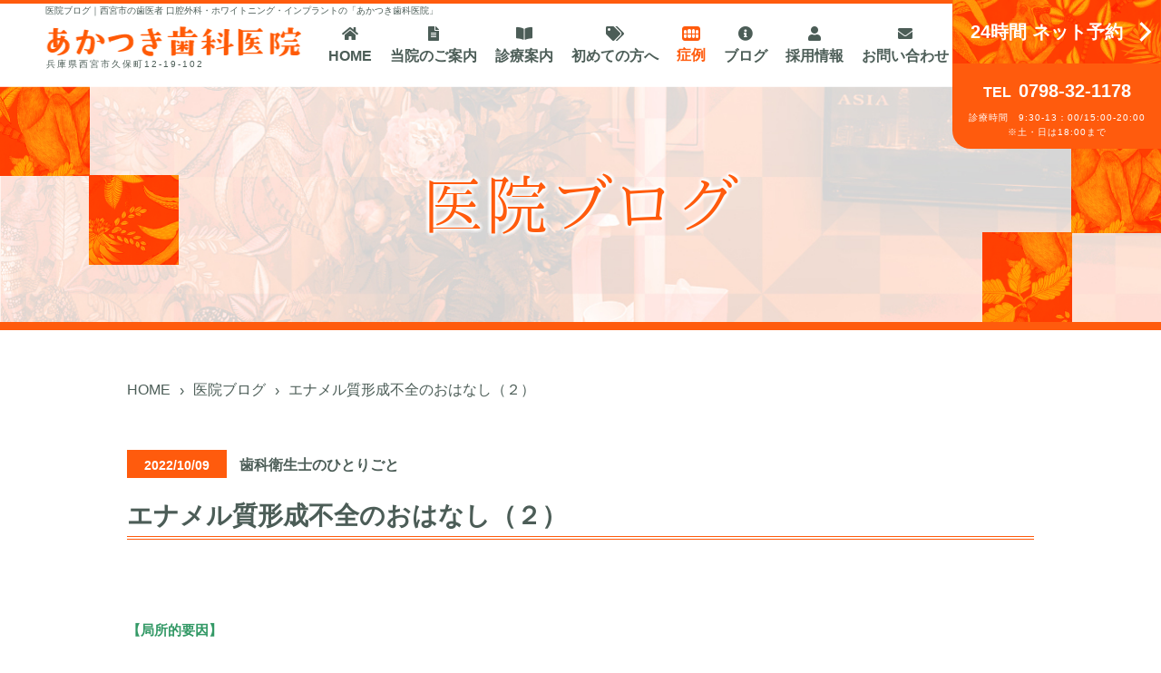

--- FILE ---
content_type: text/html; charset=utf-8
request_url: https://akatsuki-shika.com/blog_detail?actual_object_id=524
body_size: 34393
content:
<!DOCTYPE html>
<html prefix="og:https://ogp.me/ns#">
<head>
  <meta charset="utf-8">
  <meta name="viewport" content="width=device-width,initial-scale=1">


        <title>エナメル質形成不全のおはなし（２）｜医院ブログ｜あかつき歯科医院</title>
<meta name="description" content="あかつき歯科では子供の歯並びや　高齢者の入れ歯など　親身にご相談をお受けいたします　　　　インプラント学会所属で安心の施術です">
<meta name="keywords" content="西宮駅,歯科,口腔外科,小児歯科,歯周病,親知らず,歯科衛生士のひとりごと,ブログ">
<meta property="og:url" content="https://akatsuki-shika.com/blog_detail?actual_object_id=524">
<meta property="og:type" content="article">
<meta property="og:title" content="">
<meta property="og:description" content="">
<meta property="og:site_name" content="">
<meta property="og:image" content="">
<meta property="og:image:width" content="600">
<meta property="og:image:height" content="315">
<meta name="twitter:card" content="summary_large_image">
<meta name="twitter:site" content="">
<meta name="fb:app_id" content="">
<link rel="shortcut icon" type="image/x-icon" href="">
<link rel="apple-touch-icon" href="">
<link rel="canonical" href="https://akatsuki-shika.com/blog_detail?actual_object_id=524">
<meta name="viewport" content="width=device-width">
<meta name="format-detection" content="telephone=no">
<meta http-equiv="Content-Type" content="text/html; charset=utf-8">
<meta charset="utf-8">
<!-- OGP設定 --><meta property="og:title" content="エナメル質形成不全のおはなし（２）">
<meta property="og:type" content="article">
<meta property="og:site_name" content="西宮市のインプラント治療ができる歯医者「あかつき歯科医院」">
<meta name="twitter:card" content="summary_large_image">
<meta property="og:image" content="https://akatsuki-shika.com/">
<meta property="og:description" content="あかつき歯科では子供の歯並びや　高齢者の入れ歯など　親身にご相談をお受けいたします　　　　インプラント学会所属で安心の施術です">
<!-- / OGP設定 -->

      <link rel="stylesheet" media="all" href="/assets/singular/view-d6b54e7723c987341abd70d8c3a369e39c16542f3179aa5696f33304cc04209d.css" />
      <link href="https://fonts.googleapis.com/css?family=Noto+Sans:400,700" rel="stylesheet"><!-- https://fonts.googleapis.com/css?family=Noto+Sans:400,700 -->
<link href="https://fonts.googleapis.com/earlyaccess/sawarabimincho.css" rel="stylesheet"><!-- https://fonts.googleapis.com/earlyaccess/sawarabimincho.css -->
<link href="/css/3-c97c11717ec9b3bbc389245f8a60e5f0.css" rel="stylesheet">
<link href="/css/4-6d2e71757b7a600578ca7c49b9e3e3e0.css" rel="stylesheet">

      <script src="/assets/singular/view-50ca0258f673e4dc8c1a1e92ae50f99a7ece11434500d965e97f32d9856ccb1c.js"></script>
  <script src="https://ajax.googleapis.com/ajax/libs/jquery/3.6.0/jquery.min.js" charset="utf-8"></script>
<script src='/js/2-d4e3472d0b4d9ee8189eee4ae280c140.js' charset="utf-8"></script>
<script src='/js/3-2fef786910299d0c18637477e331a46c.js' charset="utf-8"></script>
<script src='/js/4-9b68372dfb8a99028a69c443d39a4e32.js' charset="utf-8"></script>
  <!-- Global site tag (gtag.js) - Google Analytics -->
<script async src="https://www.googletagmanager.com/gtag/js?id=UA-64904844-54"></script>
<script>
    window.dataLayer = window.dataLayer || [];
    function gtag(){dataLayer.push(arguments);}
    gtag('js', new Date());
    
    gtag('config', 'UA-64904844-54');
</script>
<!-- Google tag (gtag.js) -->
<script async src="https://www.googletagmanager.com/gtag/js?id=G-TCHDLTTR1W"></script>
<script>
    window.dataLayer = window.dataLayer || [];
    function gtag(){dataLayer.push(arguments);}
    gtag('js', new Date());
    
    gtag('config', 'G-TCHDLTTR1W');
</script>


  <meta name="csrf-param" content="authenticity_token" />
<meta name="csrf-token" content="cDhSuyV9fhad8G_MV3wvGeIcPbTi6_kdJZgRuWjXGstc7ZgJRUA8wvHANUKGm9pGiKWRNVmgmFzQ8YSHrf2udA" />
</head>

  <body>
    <div id="wrapper">
        <h1 class="h1-txt">医院ブログ｜西宮市の歯医者 口腔外科・ホワイトニング・インプラントの「あかつき歯科医院」</h1>
        <div id="header">
            <div class="wrap">
                <div class="inner flex">
                    <div class="h1">
                        <div class="logo"><a href="/"><img src="/import/tenant_1/160.16.152.46/html/images/logo.png" alt="あかつき歯科医院"></a></div>
                        <div class="adress">兵庫県西宮市久保町12-19-102</div>
                    </div>
                    <ul id="hnav" class="flex">
                        <li><a href="/">
                                <div class="icon icon-home"></div>
                                HOME</a></li>
                        <li class="pe-none">
                            <a href="javascript:void(0)" target="_self">
                                <div class="icon icon-file"></div>
                                当院のご案内</a>
                            <ul class="flex">
                                <li><a href="/about" target="_self">院紹介・アクセス</a></li>
                                <li><a href="/staff">スタッフ紹介</a></li>
                            </ul>
                        </li>
                        <li>
                            <a href="/#medical" target="_self">
                                <div class="icon icon-book"></div>
                                診療案内</a>
                            <ul class="flex">
                                <li><a href="/mushiba">虫歯治療</a></li>
                                <li><a href="/shisyubyo">歯周病治療</a></li>
                                <li><a href="/kokugeka">口腔外科</a></li>
                                <li><a href="/child">小児歯科 </a></li>
                                <li><a href="/yobou">予防歯科</a></li>
                                <li><a href="/kyosei">矯正歯科</a></li>
                                <li><a href="/implant">インプラント</a></li>
                                <li><a href="/ireba">入れ歯（義歯）</a></li>
                                <li><a href="/maternitycare">マタニティケア</a></li>
                                <li><a href="/estheticdentistry">ホワイトニング・セラミック</a></li>
                                <li><a href="/agingcare">口腔内エイジングケア</a></li>
                            </ul>
                        </li>
                        <li><a href="/first">
                                <div class="icon icon-tag"></div>
                                初めての方へ</a></li>
                        <li class="n-case"><a href="/case" target="_self">
                                <div class="fas fa-teeth"></div>
                                症例</a></li>
                        <li><a href="/blog" target="_self">
                                <div class="icon icon-info"></div>
                                ブログ</a></li>
                        <li><a href="/recruit">
                                <div class="icon icon-user"></div>
                                採用情報</a></li>
                        <li><a href="/contact">
                                <div class="icon icon-mail"></div>
                                お問い合わせ<!-- <img src="/file_contents/21/get" alt="お問い合わせ"> --></a></li>
                    </ul>
                </div>
            </div>
            <dl class="bt">
                <dt class="book fs20">
                    <a href="https://ssl.haisha-yoyaku.jp/m3898533/login/serviceAppoint/index?SITE_CODE=hp" target="_blank" data-ab-test-conversion-button="">24時間 ネット予約</a>
                    <p class="imgbk"><img src="/import/tenant_1/160.16.152.46/html/images/head_book_bk.png" alt="24時間 ネット予約"></p>
                </dt>
                <div data-ab-test-block="6dcf9cb6862b6af55e0310586966cb56" class="up-w-50%@tb">
                    <div data-ab-test-contents="6dcf9cb6862b6af55e0310586966cb56">
                        <dd class="telbox fs20 type-a" target="_self" data-ab-test-conversion-button="">
                            <span class="tel"><span class="fs16">TEL</span>0798-32-1178</span>
                            <div class="time">診療時間　9:30-13：00/15:00-20:00<br>
                                ※土・日は18:00まで</div>
                        </dd>
                    </div>
                    <div data-ab-test-contents="4fc1f3fbdd9104334cad273dc9da5f5e">
                        <dd class="telbox fs20 type-b" target="_self" data-ab-test-conversion-button="">
                            <span class="tel"><span class="fs16">TEL</span>0798-32-1178</span>
                            <div class="time">診療時間　9:30-13：00/15:00-20:00<br>
                                ※土・日は18:00まで</div>
                        </dd>
                    </div>
                </div>
            </dl>
            <div id="gnav">
                <p><span class="n">MENU</span></p>
                <ul>
                    <li><a href="/">HOME</a></li>
                    <li><a href="/about">院内紹介</a></li>
                    <li><a href="/first">初めての方へ</a></li>
                    <li><a href="/staff">スタッフ紹介</a></li>
                    <li>
                        <span class="bt">診療案内</span>
                        <ul>
                            <li><a href="/mushiba">虫歯治療</a></li>
                            <li><a href="/shisyubyo">歯周病治療</a></li>
                            <li><a href="/kokugeka">口腔外科</a></li>
                            <li><a href="/child">小児歯科 </a></li>
                            <li><a href="/yobou">予防歯科</a></li>
                            <li><a href="/kyosei">矯正歯科</a></li>
                            <li><a href="/implant">インプラント</a></li>
                            <li><a href="/ireba">入れ歯（義歯）</a></li>
                            <li><a href="/maternitycare">マタニティケア</a></li>
                            <li><a href="/estheticdentistry">ホワイトニング・セラミック</a></li>
                            <li><a href="/agingcare">口腔内エイジングケア</a></li>
                        </ul>
                    </li>
                    <li><a href="/news">お知らせ</a></li>
                    <li><a href="/blog">医院ブログ</a></li>
                    <li><a href="/recruit">採用情報</a></li>
                    <li><a href="/contact">お問い合わせ</a></li>
                    <li class="li-last">
                        <div class="line-bnr"><a href="https://line.me/R/ti/p/@292iehqo" target="_blank"><img src="/upload/tenant_1/1283e5c9599ada503e02623fa7a11454.png" alt=""></a></div>
                    </li>
                </ul>
            </div>
        </div>
        <div id="main">
            <div class="sub_tit">
                <div class="inner">
                    <h2 class="h2 ipa">医院ブログ</h2>
                </div>
                <div class="imgbk"><img src="/import/tenant_1/160.16.152.46/html/images/sub_tit.jpg" alt="あかつき歯科医院"></div>
                <div class="leftimg"><img src="/import/tenant_1/160.16.152.46/html/images/dot_left.png" alt="あかつき歯科医院"></div>
                <div class="rightimg"><img src="/import/tenant_1/160.16.152.46/html/images/dot_right.png" alt="あかつき歯科医院"></div>
            </div>
            <div class="breadcrumblist">
                <div class="inner pb-0">
                    <ol vocab="https://schema.org/" typeof="BreadcrumbList">
                        <li property="itemListElement" typeof="ListItem">
                            <a property="item" typeof="WebPage" href="/" target="_self"><span property="name">HOME</span></a><meta property="position" content="1">
                        </li>
                        <span class="arrow">›</span>
                        <li property="itemListElement" typeof="ListItem">
                            <a property="item" typeof="WebPage" href="/blog" target="_self"><span property="name">医院ブログ</span></a><meta property="position" content="2">
                        </li>
                        <span class="arrow">›</span>
                        <li property="itemListElement" typeof="ListItem">
                            <span property="name">エナメル質形成不全のおはなし（２）</span><meta property="position" content="3">
                        </li>
                    </ol>
                </div>
            </div>
            <div id="blog">
                <div class="inner bkiji fead-mv">
                    <ul class="dcbox clearfix">
                        <li class="d">2022/10/09</li>
                        <li>歯科衛生士のひとりごと</li>
                    </ul>
                    <h3 class="btitle fs28">エナメル質形成不全のおはなし（２）</h3>
                    <div class="kijibox">
                        <p style="margin-bottom: 0px; box-sizing: border-box; padding: 0px; font-size: 15.2px; line-height: 2.2em;"><br>
                        </p>
                        <p style='margin-bottom: 0px; font-family: Lato, "Noto Sans Japanese", "游ゴシック Medium", 游ゴシック体, "Yu Gothic Medium", YuGothic, "ヒラギノ角ゴ ProN", "Hiragino Kaku Gothic ProN", メイリオ, Meiryo, "ＭＳ Ｐゴシック", "MS PGothic", sans-serif; color: rgb(51, 51, 51); box-sizing: border-box; padding: 0px; font-size: 15.2px; line-height: 2.2em;'><span style="color: rgb(51, 153, 102); box-sizing: border-box;"><strong style="box-sizing: border-box;">【局所的要因】</strong></span></p>
                        <p style='margin-top: 0px; margin-bottom: 0px; font-family: Lato, "Noto Sans Japanese", "游ゴシック Medium", 游ゴシック体, "Yu Gothic Medium", YuGothic, "ヒラギノ角ゴ ProN", "Hiragino Kaku Gothic ProN", メイリオ, Meiryo, "ＭＳ Ｐゴシック", "MS PGothic", sans-serif; color: rgb(51, 51, 51); box-sizing: border-box; padding: 0px; font-size: 15.2px; line-height: 2.2em;'>例えば、歯の発育段階のときに外傷を受けたり、乳歯に大きなむし歯ができた影響が永久歯にまで</p>
                        <p style='margin-top: 0px; margin-bottom: 0px; font-family: Lato, "Noto Sans Japanese", "游ゴシック Medium", 游ゴシック体, "Yu Gothic Medium", YuGothic, "ヒラギノ角ゴ ProN", "Hiragino Kaku Gothic ProN", メイリオ, Meiryo, "ＭＳ Ｐゴシック", "MS PGothic", sans-serif; color: rgb(51, 51, 51); box-sizing: border-box; padding: 0px; font-size: 15.2px; line-height: 2.2em;'>及ぶ場合があり、エナメル質形成不全が起きることがあるとされています</p>
                        <p style='margin-top: 0px; margin-bottom: 0px; font-family: Lato, "Noto Sans Japanese", "游ゴシック Medium", 游ゴシック体, "Yu Gothic Medium", YuGothic, "ヒラギノ角ゴ ProN", "Hiragino Kaku Gothic ProN", メイリオ, Meiryo, "ＭＳ Ｐゴシック", "MS PGothic", sans-serif; color: rgb(51, 51, 51); box-sizing: border-box; padding: 0px; font-size: 15.2px; line-height: 2.2em;'><br>
                        </p>
                        <p style='margin-top: 0px; margin-bottom: 0px; font-family: Lato, "Noto Sans Japanese", "游ゴシック Medium", 游ゴシック体, "Yu Gothic Medium", YuGothic, "ヒラギノ角ゴ ProN", "Hiragino Kaku Gothic ProN", メイリオ, Meiryo, "ＭＳ Ｐゴシック", "MS PGothic", sans-serif; color: rgb(51, 51, 51); box-sizing: border-box; padding: 0px; font-size: 15.2px; line-height: 2.2em;'><br>
                        </p>
                        <p style='margin-top: 0px; margin-bottom: 0px; font-family: Lato, "Noto Sans Japanese", "游ゴシック Medium", 游ゴシック体, "Yu Gothic Medium", YuGothic, "ヒラギノ角ゴ ProN", "Hiragino Kaku Gothic ProN", メイリオ, Meiryo, "ＭＳ Ｐゴシック", "MS PGothic", sans-serif; color: rgb(51, 51, 51); box-sizing: border-box; padding: 0px; font-size: 15.2px; line-height: 2.2em;'>事故やアクシデントは避けられませんが</p>
                        <p style='margin-top: 0px; margin-bottom: 0px; font-family: Lato, "Noto Sans Japanese", "游ゴシック Medium", 游ゴシック体, "Yu Gothic Medium", YuGothic, "ヒラギノ角ゴ ProN", "Hiragino Kaku Gothic ProN", メイリオ, Meiryo, "ＭＳ Ｐゴシック", "MS PGothic", sans-serif; color: rgb(51, 51, 51); box-sizing: border-box; padding: 0px; font-size: 15.2px; line-height: 2.2em;'>虫歯は避けることができる　局所的要因です</p>
                        <p style='margin-top: 0px; margin-bottom: 0px; font-family: Lato, "Noto Sans Japanese", "游ゴシック Medium", 游ゴシック体, "Yu Gothic Medium", YuGothic, "ヒラギノ角ゴ ProN", "Hiragino Kaku Gothic ProN", メイリオ, Meiryo, "ＭＳ Ｐゴシック", "MS PGothic", sans-serif; color: rgb(51, 51, 51); box-sizing: border-box; padding: 0px; font-size: 15.2px; line-height: 2.2em;'><br>
                        </p>
                        <p style='margin-top: 0px; margin-bottom: 0px; font-family: Lato, "Noto Sans Japanese", "游ゴシック Medium", 游ゴシック体, "Yu Gothic Medium", YuGothic, "ヒラギノ角ゴ ProN", "Hiragino Kaku Gothic ProN", メイリオ, Meiryo, "ＭＳ Ｐゴシック", "MS PGothic", sans-serif; color: rgb(51, 51, 51); box-sizing: border-box; padding: 0px; font-size: 15.2px; line-height: 2.2em;'>しっかり　乳歯の段階から　虫歯コントロールをしましょう</p>
                        <p style='margin-top: 0px; margin-bottom: 0px; font-family: Lato, "Noto Sans Japanese", "游ゴシック Medium", 游ゴシック体, "Yu Gothic Medium", YuGothic, "ヒラギノ角ゴ ProN", "Hiragino Kaku Gothic ProN", メイリオ, Meiryo, "ＭＳ Ｐゴシック", "MS PGothic", sans-serif; color: rgb(51, 51, 51); box-sizing: border-box; padding: 0px; font-size: 15.2px; line-height: 2.2em;'><br>
                        </p>
                        <p style='margin-top: 0px; margin-bottom: 0px; font-family: Lato, "Noto Sans Japanese", "游ゴシック Medium", 游ゴシック体, "Yu Gothic Medium", YuGothic, "ヒラギノ角ゴ ProN", "Hiragino Kaku Gothic ProN", メイリオ, Meiryo, "ＭＳ Ｐゴシック", "MS PGothic", sans-serif; color: rgb(51, 51, 51); box-sizing: border-box; padding: 0px; font-size: 15.2px; line-height: 2.2em;'>乳歯で多すぎる虫歯は決して容認できるものではありませんが</p>
                        <p style='margin-top: 0px; margin-bottom: 0px; font-family: Lato, "Noto Sans Japanese", "游ゴシック Medium", 游ゴシック体, "Yu Gothic Medium", YuGothic, "ヒラギノ角ゴ ProN", "Hiragino Kaku Gothic ProN", メイリオ, Meiryo, "ＭＳ Ｐゴシック", "MS PGothic", sans-serif; color: rgb(51, 51, 51); box-sizing: border-box; padding: 0px; font-size: 15.2px; line-height: 2.2em;'>永久歯に生え変わるまでに　　歯ブラシの方法やおやつや食事の仕方などの　肝　はマスターしましょう</p>
                        <p style='margin-top: 0px; margin-bottom: 0px; font-family: Lato, "Noto Sans Japanese", "游ゴシック Medium", 游ゴシック体, "Yu Gothic Medium", YuGothic, "ヒラギノ角ゴ ProN", "Hiragino Kaku Gothic ProN", メイリオ, Meiryo, "ＭＳ Ｐゴシック", "MS PGothic", sans-serif; color: rgb(51, 51, 51); box-sizing: border-box; padding: 0px; font-size: 15.2px; line-height: 2.2em;'><br>
                        </p>
                        <p style='margin-top: 0px; margin-bottom: 0px; font-family: Lato, "Noto Sans Japanese", "游ゴシック Medium", 游ゴシック体, "Yu Gothic Medium", YuGothic, "ヒラギノ角ゴ ProN", "Hiragino Kaku Gothic ProN", メイリオ, Meiryo, "ＭＳ Ｐゴシック", "MS PGothic", sans-serif; color: rgb(51, 51, 51); box-sizing: border-box; padding: 0px; font-size: 15.2px; line-height: 2.2em;'>あかつき歯科では　その　お手伝いを　いたします</p>
                        <p style='margin-top: 0px; margin-bottom: 0px; font-family: Lato, "Noto Sans Japanese", "游ゴシック Medium", 游ゴシック体, "Yu Gothic Medium", YuGothic, "ヒラギノ角ゴ ProN", "Hiragino Kaku Gothic ProN", メイリオ, Meiryo, "ＭＳ Ｐゴシック", "MS PGothic", sans-serif; color: rgb(51, 51, 51); box-sizing: border-box; padding: 0px; font-size: 15.2px; line-height: 2.2em;'><br>
                        </p>
                        <p style='margin-top: 0px; margin-bottom: 0px; font-family: Lato, "Noto Sans Japanese", "游ゴシック Medium", 游ゴシック体, "Yu Gothic Medium", YuGothic, "ヒラギノ角ゴ ProN", "Hiragino Kaku Gothic ProN", メイリオ, Meiryo, "ＭＳ Ｐゴシック", "MS PGothic", sans-serif; color: rgb(51, 51, 51); box-sizing: border-box; padding: 0px; font-size: 15.2px; line-height: 2.2em;'> </p>
                    </div>
                    <dl class="flexb kijiw txtp">
                        <dt>この記事の担当者</dt>
                        <dd>
                            <div class="ig up-ofi-100"></div>
                            <span class="n txtc"></span>
                        </dd>
                    </dl>
                </div>
                <ul class="mores">
                    <li><a href="/blog_detail?actual_object_id=527" class="p" target="_self"><span class="w">前へ</span></a></li>
                    <li><a href="/blog" class="ba"><span class="w">一覧をみる</span></a></li>
                    <li><a href="/blog_detail?actual_object_id=519" class="n" target="_self"><span class="w">次へ</span></a></li>
                </ul>
                <div class="bko blogd1">
                    <div class="home_blog fead-mv inner">
                        <h4 class="h4">あなたへおすすめの記事</h4>
                        <div class="flex">
                            <div class="box fead-mv altlist">
                                <div class="img"><a href="/blog_detail?actual_object_id=594"><img src=""></a></div>
                                <p class="day fs16"><span class="o">2023/01/13</span></p>
                                <p class="tit fs16 alt"><a href="/blog_detail?actual_object_id=594">頑張れ受験生！！！</a></p>
                            </div>
                            <div class="box fead-mv altlist">
                                <div class="img"><a href="/blog_detail?actual_object_id=517"><img src=""></a></div>
                                <p class="day fs16"><span class="o">2022/10/06</span></p>
                                <p class="tit fs16 alt"><a href="/blog_detail?actual_object_id=517">いやいや期の乗り切り方（１）</a></p>
                            </div>
                            <div class="box fead-mv altlist">
                                <div class="img"><a href="/blog_detail?actual_object_id=881"><img src="/upload/tenant_1/bef313bb6b57fec1cf72d8002103605f.png" alt=""></a></div>
                                <p class="day fs16"><span class="o">2024/11/08</span></p>
                                <p class="tit fs16 alt"><a href="/blog_detail?actual_object_id=881">いびき（２）</a></p>
                            </div>
                        </div>
                    </div>
                </div>
                <div class="acinn inner blogbox fead-mv flexb">
                    <div class="box fead-mv">
                        <div class="titbox">
                            <div class="im"><img src="/import/tenant_1/160.16.152.46/html/images/blog/blogbk.jpg" alt="Category"></div>
                            <h4 class="fs26">Category</h4>
                        </div>
                        <ul>
                            <li><a href="/blog" target="_self">すべて</a></li>
                            <li><a href="/blog?search_customizable_object_id=3&amp;search_component_id=9&amp;search_component_value=%E6%97%A5%E5%B8%B8%E3%81%AE%E3%81%8A%E8%A9%B1">日常のお話</a></li>
                            <li><a href="/blog?search_customizable_object_id=3&amp;search_component_id=9&amp;search_component_value=%E6%AD%AF%E7%A7%91%E3%82%B3%E3%83%A9%E3%83%A0">歯科コラム</a></li>
                            <li><a href="/blog?search_customizable_object_id=3&amp;search_component_id=9&amp;search_component_value=%E6%AD%AF%E7%A7%91%E8%A1%9B%E7%94%9F%E5%A3%AB%E3%81%AE%E3%81%B2%E3%81%A8%E3%82%8A%E3%81%94%E3%81%A8">歯科衛生士のひとりごと</a></li>
                            <li><a href="/blog?search_customizable_object_id=3&amp;search_component_id=9&amp;search_component_value=%E3%81%9D%E3%81%AE%E4%BB%96">その他</a></li>
                        </ul>
                    </div>
                    <div class="box fead-mv">
                        <div class="titbox">
                            <div class="im"><img src="/import/tenant_1/160.16.152.46/html/images/blog/blogbk.jpg" alt="Archive"></div>
                            <h4 class="fs26">Archive</h4>
                        </div>
                        <ul class="flexb">
                            <li><a href="/blog?search_customizable_object_id=3&amp;year=2025&amp;month=11">2025-11</a></li>
                            <li><a href="/blog?search_customizable_object_id=3&amp;year=2025&amp;month=10">2025-10</a></li>
                            <li><a href="/blog?search_customizable_object_id=3&amp;year=2025&amp;month=02">2025-02</a></li>
                            <li><a href="/blog?search_customizable_object_id=3&amp;year=2025&amp;month=01">2025-01</a></li>
                            <li><a href="/blog?search_customizable_object_id=3&amp;year=2024&amp;month=12">2024-12</a></li>
                            <li><a href="/blog?search_customizable_object_id=3&amp;year=2024&amp;month=11">2024-11</a></li>
                            <li><a href="/blog?search_customizable_object_id=3&amp;year=2024&amp;month=10">2024-10</a></li>
                        </ul>
                    </div>
                </div>
            </div>
        </div>
        <div id="access" class="foot_cont fead-mv">
            <div class="inner">
                <div class="accessmap fead-mv">
                    <h3 class="h2h r fead-mv"><span class="w"><span class="e">Access map</span><span class="n">アクセスマップ</span></span></h3>
                    <div class="maps fead-mv"><iframe src="https://www.google.com/maps/embed?pb=!1m14!1m8!1m3!1d13116.504260579042!2d135.3386453!3d34.7272166!3m2!1i1024!2i768!4f13.1!3m3!1m2!1s0x0:0xb968c351ea80d8be!2z44GC44GL44Gk44GN5q2v56eR5Yy76Zmi!5e0!3m2!1sja!2sjp!4v1644219918723!5m2!1sja!2sjp" style="border: 0" allowfullscreen="" loading="lazy"></iframe></div>
                </div>
                <div class="times flexb rpic">
                    <div class="tbox">
                        <h3 class="h2h b fead-mv"><span class="w"><span class="e">Consultation time</span><span class="n">診療時間</span></span></h3>
                        <p class="mores"><a href="/about#cal" target="_self"><span class="w">診療カレンダーをみる</span></a></p>
                        <table>
                            <thead>
                                <tr>
                                    <th></th>
                                    <th>月</th>
                                    <th>火</th>
                                    <th>水</th>
                                    <th>木</th>
                                    <th>金</th>
                                    <th>土</th>
                                    <th>日</th>
                                </tr>
                            </thead>
                            <tbody>
                                <tr>
                                    <th>09:30-13:00</th>
                                    <td><img src="/import/tenant_1/160.16.152.46/html/images/maru.png" alt="○"></td>
                                    <td><img src="/import/tenant_1/160.16.152.46/html/images/maru.png" alt="○"></td>
                                    <td><img src="/import/tenant_1/160.16.152.46/html/images/maru.png" alt="○"></td>
                                    <td><img src="/import/tenant_1/160.16.152.46/html/images/batsu.png" alt="ｘ"></td>
                                    <td><img src="/import/tenant_1/160.16.152.46/html/images/maru.png" alt="○"></td>
                                    <td><img src="/import/tenant_1/160.16.152.46/html/images/maru.png" alt="○"></td>
                                    <td><img src="/import/tenant_1/160.16.152.46/html/images/maru.png" alt="○"></td>
                                </tr>
                                <tr>
                                    <th>15:00-20:00</th>
                                    <td><img src="/import/tenant_1/160.16.152.46/html/images/maru.png" alt="○"></td>
                                    <td><img src="/import/tenant_1/160.16.152.46/html/images/sankaku.png" alt="△"></td>
                                    <td><img src="/import/tenant_1/160.16.152.46/html/images/maru.png" alt="○"></td>
                                    <td><img src="/import/tenant_1/160.16.152.46/html/images/batsu.png" alt="ｘ"></td>
                                    <td><img src="/import/tenant_1/160.16.152.46/html/images/maru.png" alt="○"></td>
                                    <td><img src="/import/tenant_1/160.16.152.46/html/images/sankaku.png" alt="△"></td>
                                    <td><img src="/import/tenant_1/160.16.152.46/html/images/sankaku.png" alt="△"></td>
                                </tr>
                            </tbody>
                        </table>
                        <ul>
                            <li>※土曜・日曜診療(△)は、18:00まで診療します。</li>
                            <li>※当医院は予約制となっております。</li>
                        </ul>
                    </div>
                    <div class="left">
                        <div class="img"><img src="/upload/tenant_1/%E6%AD%A3%E9%9D%A2.webp" alt="あかつき歯科医院"></div>
                        <p>〒662-0927<br>
                            兵庫県西宮市久保町12-19-102</p>
                        <ul>
                            <li class="fs14">阪神西宮駅よりバス乗車4分、バス停「交通公園前」徒歩3分</li>
                            <li class="fs14">阪神西宮駅より徒歩16分、車で5分</li>
                            <li class="fs14">駐車場：４台完備</li>
                            <li class="fs14">保険診療でのカード決済可</li>
                        </ul>
                        <p class="tel fs34">TEL 0798-32-1178</p>
                    </div>
                    <div class="implant-bnr02 pc-none"><a href="https://akatsuki-shika.jp" target="_blank"><img src="/upload/tenant_1/e4578631455a6ae92cd28627fa543764.png" alt="西宮で質の高いインプラント・セラミックはあかつき歯科医院"></a></div>
                </div>
            </div>
        </div>
        <div id="footer">
            <div class="implant-bnr sp-none"><a href="https://akatsuki-shika.jp" target="_blank"><img src="/upload/tenant_1/e4578631455a6ae92cd28627fa543764.png" alt="西宮で質の高いインプラント・セラミックはあかつき歯科医院"></a></div>
            <div class="inner">
                <h3 class="h3"><a href="/" target="_self"><img src="/import/tenant_1/160.16.152.46/html/images/foot_logo.png" alt="あかつき歯科医院"></a></h3>
                <ul>
                    <li><a href="/">HOME</a></li>
                    <li><a href="/first">初めての方へ</a></li>
                    <li><a href="/about">院内紹介</a></li>
                    <li><a href="/staff">スタッフ紹介</a></li>
                    <li><a href="/blog">医院ブログ</a></li>
                    <li><a href="/news">お知らせ</a></li>
                    <li><a href="/recruit">スタッフ募集</a></li>
                </ul>
                <ul>
                    <li><a href="/mushiba">一般歯科</a></li>
                    <li><a href="/child">小児歯科 </a></li>
                    <li><a href="/shisyubyo">歯周病予防</a></li>
                    <li><a href="/kokugeka">口腔外科</a></li>
                    <li><a href="/estheticdentistry">白い歯・健康な歯茎へ</a></li>
                    <li><a href="/maternitycare">マタニティケア</a></li>
                    <li><a href="/yobou">予防歯科</a></li>
                </ul>
                <ul>
                    <li><a href="/kyosei">矯正歯科</a></li>
                    <li><a href="/ireba">入れ歯（義歯）</a></li>
                    <li><a href="/implant">インプラント</a></li>
                    <li><a href="/agingcare">口腔内エイジングケア</a></li>
                    <li><a href="/contact">お問い合わせ</a></li>
                </ul>
                <div class="line-bnr"><a href="https://line.me/R/ti/p/@292iehqo" target="_blank"><img src="/upload/tenant_1/1283e5c9599ada503e02623fa7a11454.png" alt=""></a></div>
                <p class="imgbk"><img src="/import/tenant_1/160.16.152.46/html/images/foot_bk.png" alt="あかつき歯科医院"></p>
            </div>
            <div id="page-top" class="hide-btn"><a href="#">Page Top</a></div>
            <p class="copy fs12">Copyright(C) あかつき歯科医院 ALL RIGHT RESERVED.</p>
        </div>
    </div>

  

            <script type="text/javascript">
    $(function(){
      setActualObjectViewHistory("524");
    })
</script>
  </body>

</html>


--- FILE ---
content_type: text/css
request_url: https://akatsuki-shika.com/css/4-6d2e71757b7a600578ca7c49b9e3e3e0.css
body_size: 122231
content:
@charset "utf-8";

@import url('https://fonts.googleapis.com/css2?family=Sorts+Mill+Goudy:ital@1&display=swap');

@import url('https://use.fontawesome.com/releases/v5.14.0/css/all.css');
.slide-about .uk-slider li div:before
.fs20 {
    line-height: 160%;
}

@media (max-width: 1024px) {
    .flex {
        max-width: none;
        margin: 0;
    }

    .flex.inner {
        margin-left: auto;
        margin-right: auto;
    }

    .flexc {
        max-width: none;
    }

    .flexs {
        max-width: none;
    }

    .flexb {
        max-width: none;
    }

    .inner {
        max-width: none;
    }
}

.ipa {
    font-family: "ipa", "游明朝", "YuMincho", "ヒラギノ明朝 ProN W3", "Hiragino Mincho ProN", "HG明朝", "Sawarabi Mincho", serif;
}

.devan {
    font-family: "devan", "游ゴシック", YuGothic, Hiragino Sans, "ヒラギノ角ゴ ProN W3", "Hiragino Kaku Gothic Pro", Hiragino Kaku Gothic ProN, "メイリオ", Meiryo, "ＭＳ Ｐゴシック", sans-serif;
}

.rpic {
    -webkit-box-orient: horizontal;
    -webkit-box-direction: reverse;
    -ms-flex-direction: row-reverse;
    flex-direction: row-reverse;
}

h1.h1-txt {
    width: 94%;
    max-width: 1180px;
    font-size: 10px;
    padding-right: 200px;
    position: absolute;
    top: 4px;
    left: 50%;
    z-index: 101;
    transform: translateX(-50%);
}

#header {
    height: 95px;
    position: relative;
}

#header .add {
    display: none;
}

#header .inner {
    max-width: 1180px;
    padding: 25px 0 10px;
}

#header .wrap {
    width: 100%;
    border-top: 4px solid #ff5b0d;
    background: rgba(255, 255, 255, 0.8);
    position: fixed;
    top: 0;
    left: 0;
    z-index: 100;
}

#header .wrap.fixed .inner {
    padding: 10px 0;
}

#header .h1 {
    width: auto;
}

#header .h1 .adress {
    font-size: 10px;
    letter-spacing: 2px;
}

#header #hnav {
    width: calc(100% - 350px);
    padding-left: 10px;
}

#header #hnav li {
    padding: 0 0 8px 20px;
    font-weight: bold;
}

#header #hnav li a {
    /* display: block; */
    display: grid;
}

#header #hnav li .icon {
    line-height: 1;
    text-align: center;
}

#header #hnav li .icon:before {
    display: inline-block;
    content: "";
    font-family: "font awesome 5 free";
    font-weight: bold;
}

#header #hnav li .fas {
    line-height: 1;
    text-align: center;
    color: #ff5b0d
}
#header #hnav li.n-case a {
  color: #ff5b0d;
}

#header #hnav li .icon-home:before {
    content: "\f015";
}

#header #hnav li .icon-file:before {
    content: "\f15c";
}

#header #hnav li .icon-book:before {
    content: "\f518";
}

#header #hnav li .icon-case:before {
    content: "\f5c9";
}

#header #hnav li .icon-tag:before {
    content: "\f02c";
}

#header #hnav li .icon-info:before {
    content: "\f05a";
}

#header #hnav li .icon-user:before {
    content: "\f007";
}

#header #hnav li .icon-mail:before {
    content: "\f0e0";
}

#header #hnav li:last-child {
    /* padding-top: 10px;
    padding-left: 35px; */
}

#header #hnav li:last-child img {
    /* vertical-align: baseline; */
}

#header .bt {
    position: fixed;
    top: 0;
    right: 0;
    z-index: 101;
}

[data-element-id]#header .bt {
    position: absolute;
    top: 100px;
}

#header .book {
    width: 230px;
    position: relative;
}

#header .book .imgbk {
    position: absolute;
    top: 0;
    bottom: 0;
    left: 0;
    right: 0;
}

#header .book .imgbk img {
    width: 100%;
    height: 100% !important;
    -o-object-fit: cover;
    object-fit: cover;
}

#header .book a {
    display: block;
    padding: 0 0 0 1em;
    font-weight: bold;
    color: #fff;
    line-height: 70px;
    background: url(/import/tenant_1/160.16.152.46/html/images/hbook_more.png) calc(100% - 10px) 50% no-repeat;
    position: relative;
    z-index: 1;
}

#header .telbox {
    padding: 10px 0;
    font-weight: bold;
    color: #fff;
    text-align: center;
    border-radius: 0 0 0 20px/ 0 0 0 20px;
    background: #ff5b0d;
}

#header .telbox a {
    color: #fff;
}

#header .telbox a span {
    display: inline-block;
    padding-right: 8px;
}

#header .telbox.type-b {
    background: #e9cdc4;
}

#header .telbox.type-b a {
    color: #ff5b0d;
}

#header .telbox .time {
    font-size: 10px;
    letter-spacing: 1px;
}

#header .telbox.type-a .time {
    color: #fff
}

#header #hnav ul {
    width: 450px;
    display: none;
    padding: 20px 0 10px 0;
    padding-top: 10px;
    background: #fff;
    position: absolute;
}

#header #hnav li:hover ul {
    display: -webkit-box;
    display: -ms-flexbox;
    display: flex;
    -ms-flex-wrap: wrap;
    flex-wrap: wrap;
    -webkit-filter: drop-shadow(0 0 5px rgba(0, 0, 0, 0.15));
    filter: drop-shadow(0 0 5px rgba(0, 0, 0, 0.15));
}

#header #hnav ul li {
    width: 50%;
    margin-bottom: 2px;
    padding: 0 0 5px 40px !important;
    -webkit-box-sizing: border-box;
    box-sizing: border-box;
    background: url(/import/tenant_1/160.16.152.46/html/images/child/list.png) 15px 5px no-repeat;
}

#header #hnav ul li a {
    display: block;
}

@media (max-width: 1250px) {
    #header .bt {
        top: 100px;
        z-index: 99;
    }
    
    #header .telbox .time {
        display: none;
    }
}

@media (max-width: 1024px) {
    h1.h1-txt {
        padding-right: 40px;
    }
    
    #header .inner {
        padding-top: 30px;
    }
}

#footer {
    background: #ff5b0d;
}

#footer .inner {
    position: relative;
}

#footer .inner .imgbk {
    width: 58%;
    height: 100%;
    position: absolute;
    top: 0;
    bottom: 0;
    left: -4%;
}

#footer .inner .imgbk img {
    width: 100%;
    height: 100% !important;
    -o-object-fit: cover;
    object-fit: cover;
}

#footer .h3 {
    padding: 100px 0 0 0;
    text-align: center;
    position: relative;
    z-index: 2;
}

#footer ul {
    text-align: center;
    position: relative;
    z-index: 2;
}

#footer .inner li {
    display: inline-block;
    padding: 0 0 15px 0;
    font-size: 18px;
}

#footer .inner li a {
    color: #fff;
}

#footer .copy {
    padding: 8px 2.5%;
    color: #fff;
    text-align: center;
    background: #4e6a7c;
}

#footer .inner li+li:before {
    content: "｜";
    display: inline-block;
    color: #fff;
}

#gnav {
    display: none;
}

.foot_cont {
    background: #ffeee6;
}

.h2h {
    text-align: center;
}

.h2h .w {
    display: inline-block;
    position: relative;
}

.h2h .w:before {
    content: "";
    width: 100%;
    height: 26px;
    background: -webkit-gradient(linear, left top, right top, from(transparent), color-stop(rgba(255, 91, 13, 0.2)), to(transparent));
    background: linear-gradient(to right, transparent, rgba(255, 91, 13, 0.2), transparent);
    position: absolute;
}

.h2h .n {
    font-size: 23px;
}

.h2h .e {
    display: inline-block;
/*     font-family: "devan"; */
    font-weight: normal;
    font-size: 80px;
    color: #ff5b0d;
    font-style: italic;
    line-height: 1.1;
    letter-spacing: -1px;
    font-family: 'Sorts Mill Goudy', serif;
}

.h2h.r .n {
    vertical-align: middle;
    padding: 0 0 0 1em;
}

.h2h.r .w:before {
    bottom: 0;
    left: 0;
}

.h2h.b .n {
    display: block;
    text-align: center;
}

.h2h.b .w:before {
    bottom: 60px;
    left: 0;
}

.accessmap {
    padding: 50px 0 70px 0;
}

.accessmap .maps {
    padding-bottom: 50%;
    position: relative;
}

.accessmap .maps iframe {
    width: 100%;
    height: 100%;
    position: absolute;
    top: 0;
    bottom: 0;
    left: 0;
    right: 0;
}

.times {
    padding: 50px 0 0 0;
}

.times .left {
    width: 44%;
}

.times .tbox {
    width: 54%;
}

.times .h2h {
    margin-bottom: 30px;
}

.mores a {
    width: 100%;
    max-width: 210px;
    display: inline-block;
    overflow: hidden;
    padding: 12px 0;
    font-family: "游明朝", "YuMincho", "ヒラギノ明朝 ProN W3", "Hiragino Mincho ProN", "HG明朝", "Sawarabi Mincho", serif;
    font-weight: bold;
    font-size: 15px;
    text-align: center;
    border: 2px solid #4e6a7c;
    background: #4e6a7c;
    -webkit-transition: ease 0.2s;
    transition: ease 0.2s;
    position: relative;
}

.mores a .w {
    width: 100%;
    display: inline-block;
    padding-right: 10px;
    -webkit-box-sizing: border-box;
    box-sizing: border-box;
    color: #fff;
    position: relative;
    z-index: 3;
}

.mores a .w:before {
    content: "";
    width: 11px;
    height: 18px;
    background: url(/import/tenant_1/160.16.152.46/html/images/mores.png) 0 0 no-repeat;
    -webkit-transform: translateY(-50%);
    transform: translateY(-50%);
    position: absolute;
    top: 50%;
    right: 8px;
}

.mores a:hover {
    opacity: 1;
}

.mores a:hover .w {
    color: #4c5d57;
}

.mores a:hover .w:before {
    background-image: url(/import/tenant_1/160.16.152.46/html/images/mores_on.png);
}

.mores a:before {
    content: "";
    /*背景色*/
    width: 100%;
    height: 100%;
    /*色や形状*/
    background: #fff;
    /*アニメーション*/
    -webkit-transition: -webkit-transform 0.6s cubic-bezier(0.8, 0, 0.2, 1) 0s;
    transition: -webkit-transform 0.6s cubic-bezier(0.8, 0, 0.2, 1) 0s;
    transition: transform 0.6s cubic-bezier(0.8, 0, 0.2, 1) 0s;
    transition: transform 0.6s cubic-bezier(0.8, 0, 0.2, 1) 0s, -webkit-transform 0.6s cubic-bezier(0.8, 0, 0.2, 1) 0s;
    -webkit-transform: scale(0, 1);
    transform: scale(0, 1);
    -webkit-transform-origin: right top;
    transform-origin: right top;
    /*絶対配置で位置を指定*/
    position: absolute;
    top: 0;
    left: 0;
    z-index: 2;
}

.mores a:hover:before {
    -webkit-transform: scale(1, 1);
    transform: scale(1, 1);
    -webkit-transform-origin: left top;
    transform-origin: left top;
}

.mores .back a:hover:before {
    -webkit-transform-origin: right top;
    transform-origin: right top;
}

.mores .back a:before {
    -webkit-transform-origin: left top;
    transform-origin: left top;
}

.times .tbox .mores {
    padding: 0 0 50px 0;
    text-align: center;
}

.times .tbox .h2h {
    margin-bottom: 20px;
}

.times .left .img {
    margin-bottom: 50px;
}

.times .left .tel {
    padding: 0 0 20px 0;
    font-weight: bold;
    color: #ff5b0d;
}

.times .left .tel a {
    color: #ff5b0d;
}

.times .left p {
    font-weight: bold;
}

.times .tbox table {
    width: 100%;
    margin-bottom: 20px;
    border-collapse: collapse;
}

.times .tbox td {
    width: 56px;
    padding: 12px 0;
    text-align: center;
    border-right: 1px solid #505d55;
}

.times .tbox tbody th {
    width: 114px;
    padding: 12px 0;
}

.times .tbox th {
    border-right: 1px solid #505d55;
}

.times .tbox ul {
    padding: 0 0 20px 114px;
}

@media (max-width: 1024px) {
    #footer .inner li {
        font-size: 16px;
    }

    #header #hnav {
        display: none;
    }

    #header .wrap {
        position: relative;
    }

    #header {
        height: auto;
    }

    #header .bt {
        display: -webkit-box;
        display: -ms-flexbox;
        display: flex;
        -ms-flex-wrap: wrap;
        flex-wrap: wrap;
        border-top: 2px solid #fff;
        position: fixed;
        top: auto;
        bottom: 0;
        left: 0;
        right: 0;
    }

    #header .telbox {
        padding: 0;
        line-height: 50px;
        border-radius: 0;
    }

    #header .book {
        width: 50%;
    }

    #header .book a {
        line-height: 50px;
    }

    #footer .copy {
        padding-bottom: 60px;
    }

    #gnav.action {
        -webkit-transform: translateX(0px);
        transform: translateX(0px);
    }

    #gnav {
        width: calc(100% - 50px);
        height: 100%;
        display: block;
        background: #fff;
        -webkit-transition: ease 0.5s;
        transition: ease 0.5s;
        -webkit-transform: translateX(100%);
        transform: translateX(100%);
        position: fixed;
        top: 0;
        right: 0;
        z-index: 1000;
    }

    #gnav p {
        width: 38px;
        height: 38px;
        display: block;
        margin: 2px;
        border: 1px solid #fff;
        background: #ff5b0d;
        -webkit-box-shadow: 0px 0px 0px 2px #ff5b0d;
        box-shadow: 0px 0px 0px 2px #ff5b0d;
        opacity: 0.8;
        cursor: pointer;
        position: absolute;
        top: 0;
        left: -42px;
    }

    #gnav.action p span.n {
        -webkit-transition: ease 0.10s;
        transition: ease 0.10s;
        -webkit-transform: rotate(-45deg);
        transform: rotate(-45deg);
    }

    #gnav p .n {
        width: 26px;
        height: 2px;
        display: block;
        margin-top: -1px;
        padding: 0;
        text-indent: -9999px;
        background: #fff;
        position: absolute;
        top: 50%;
        left: 6px;
    }

    #gnav p .n:before {
        content: "";
        width: 26px;
        height: 2px;
        display: block;
        background: #fff;
        position: absolute;
        top: -8px;
        left: 0;
    }

    #gnav p .n:after {
        content: "";
        width: 26px;
        height: 2px;
        display: block;
        background: #fff;
        position: absolute;
        top: 8px;
        left: 0;
    }

    #gnav.action p span.n:before,
    #gnav.action p span.n:after {
        -webkit-transform: rotate(90deg);
        transform: rotate(90deg);
        top: 0;
        left: 0;
    }

    #gnav ul {
        height: 100%;
        overflow: auto;
    }

    #gnav ul ul {
        height: auto;
        overflow: auto;
        border-top: 1px solid #eee;
    }

    #gnav ul ul li:last-child {
        border: none;
    }

    #gnav ul ul li a {
        background: #eee;
    }

    .h2h .e {
        font-size: 60px;
    }

    .h2h .n {
        font-size: 18px;
    }

    .h2h .w:before {
        height: 20 px;
    }

    .h2h.b .w:before {
        bottom: 50px;
    }

    #gnav .bt {
        display: block;
        padding: 10px 15px;
        cursor: pointer;
        position: relative;
    }

    #gnav .bt:before {
        content: "";
        width: 20px;
        height: 3px;
        background: #999;
        position: absolute;
        top: 23px;
        right: 14px;
    }

    #gnav .bt:after {
        content: "";
        width: 20px;
        height: 3px;
        background: #999;
        -webkit-transform: rotate(90deg);
        transform: rotate(90deg);
        position: absolute;
        top: 23px;
        right: 14px;
    }

    #gnav .bt.active:after {
        -webkit-transform: rotate(0);
        transform: rotate(0);
    }

    #gnav .bt+ul {
        display: none;
    }
}

@media (max-width: 599px) {
    #header .book {
        font-size: 18px;
    }

    #header .book a {
        padding-left: 8px;
    }

    #header .telbox {
        font-size: 16px;
        line-height: 40px;
    }

    #header .telbox a span {
        font-size: 16px;
    }

    #header .book a {
        line-height: 40px;
    }

    #footer .inner .imgbk {
        width: 120%;
    }

    .h2h .e {
        font-size: 45px;
    }

    .h2h .w:before {
        height: 18px;
    }

    .h2h .n {
        font-size: 16px;
    }

    .h2h.b .w:before {
        bottom: 35px;
    }

    .times .left {
        width: 100%;
    }

    .times .left .img {
        text-align: center;
    }

    .times .tbox {
        width: 100%;
    }

    .times .tbox ul {
        padding-left: 0;
    }

    .h2h.r .n {
        display: block;
    }

    .h2h.r .w:before {
        bottom: 45px;
    }
}

/*home*/

.home_mv {
    /* height: 750px; */
    position: relative;
}

.home_mv .imgbk {
    position: absolute;
    top: 0;
    bottom: 0;
    left: 0;
    right: 0;
    z-index: -2;
    overflow: hidden;
}

.home_mv .imgbk .uk-slidenav-position {
    width: 100%;
    height: 100%;
}

.home_mv .imgbk .uk-slideshow {
    width: 100%;
    height: 100% !important;
}

.home_mv .imgbk .uk-slideshow > li {
    width: 100%;
    height: 100% !important;
}

.home_mv .imgbk .uk-slideshow > li > div {
    width: 100%;
    height: 100% !important;
}

.home_mv .imgbk img {
    width: 100%;
    height: 100% !important;
    -o-object-fit: cover;
    object-fit: cover;
}

@media (max-width:599px) {
    .home_mv .imgbk .uk-flex {
        height: 100% !important;
    }

    .home_mv .imgbk .uk-active {
        height: 260px !important;
    }
}

.home_mv .ipa {
    padding-bottom: 20px;
    font-size: 60px;
    color: #ff5b0d;
    line-height: 160%;
    text-shadow: -2px -2px 10px #fff, -2px -2px 10px #fff, -2px -2px 10px #fff, -2px -2px 10px #fff, -2px -2px 10px #fff, -2px -2px 10px #fff, -2px -2px 10px #fff;
}

.home_mv .b {
    padding: 0 0 30px 0;
    font-weight: bold;
    color: #fff;
    line-height: 240%;
    text-shadow: 0 0 5px #000, 0 0 5px #000;
}

.home_mv .b .w {
    display: inline-block;
    position: relative;
}

.home_mv .b .w:before {
    content: "";
    width: 100%;
    height: 20px;
    display: block;
    background: -webkit-gradient(linear, left top, right top, from(transparent), color-stop(20%, #eb7944), to(transparent));
    background: linear-gradient(to right, transparent 0%, #eb7944 20% 80%, transparent);
    position: absolute;
    bottom: 5px;
    z-index: -1;
}

.home_mv .c .item {
    width: 150px;
    height: 150px;
    background: #ff5b0d;
    border-radius: 100%;
    box-shadow: 2px 2px 15px #999;
    margin: 0;
    padding: 10px;
    text-align: center;
}

.home_mv .c .item .icon {
    width: 100%;
    color: #fff;
    font-size: 24px;
    line-height: 1;
    margin-bottom: 2px;
}

.home_mv .c .item .fas {
    width: 100%;
    color: #fff;
    font-size: 24px;
    line-height: 1;
    margin-bottom: 2px;
}

.home_mv .c .item .tit {
    width: 100%;
    color: #fff;
    font-size: 16px;
    font-weight: bold;
}

.home_mv .c .item .icon:before {
    content: "";
    font-family: "font awesome 5 free";
    font-weight: bold;
}

.home_mv .c .item .icon-clock:before {
    content: "\f017";
    font-weight: normal;
}

.home_mv .c .item .icon-desktop:before {
    content: "\f108";
    
}

.home_mv .c .item .icon-parking:before {
    content: "\f540";
   
}

.home_mv .c .item + * {
    margin-left: 20px;
}

.home_news {
    width: 40%;
    padding: 0;
    margin-right: 5%;
    margin-top: -200px;
    background: #fff;
    -webkit-transform: translateY(-100px);
    transform: translateY(-100px);
}

.home_news .tbox {
    width: 80%;
    padding: 50px 5% 20px 0;
}

.home_news .h2h {
    margin-bottom: 30px;
    text-align: left;
}

.home_news .img {
    width: 15%;
    position: relative;
}

.home_news .img img {
    width: 100%;
    height: 100% !important;
    -o-object-fit: cover;
    object-fit: cover;
    position: absolute;
    top: 0;
    bottom: 0;
    left: 0;
    right: 0;
}

.home_news .tit .mores {
    min-width: 214px;
    padding: 0 0 20px 0;
    margin-left: auto;
}

.home_news dt {
    float: left;
}

.home_news dd {
    padding: 0 0 20px 7em;
}

.home_news dl {
    /* padding: 0 0 0 45px; */
}

.home_case {
    position: relative;
}

.home_case .imgbk {
    position: absolute;
    top: 0;
    bottom: 0;
    left: 0;
    right: 0;
    z-index: -1;
}

.home_case .imgbk img {
    width: 100%;
    height: 100% !important;
    -o-object-fit: cover;
    object-fit: cover;
}

.home_case .h2h {
    margin-bottom: 65px;
}

.home_case .box {
    width: 23%;
    margin: 0 2.5% 60px 0;
    padding: 16px 2.5% 10px 2.5%;
    border-radius: 20px;
    background: #fff;
}

.home_case .box:nth-child(4n) {
    margin-right: 0;
}

.home_case .img {
    width: 100%;
    max-width: 168px;
    overflow: hidden;
    margin: 0 auto;
    border-radius: 100%;
    position: relative;
    z-index: 1;
}

.home_case .img a {
    display: block;
    padding-bottom: 100%;
    position: relative;
}

.home_case .img a img {
    -webkit-transition: ease 0.5s;
    transition: ease 0.5s;
}

.home_case .img a:hover {
    -webkit-box-shadow: 0 0 10px #ffe3d6, 0 0 15px #ffe3d6, 0 0 15px #ffe3d6, 0 0 15px #ffe3d6;
    box-shadow: 0 0 10px #ffe3d6, 0 0 15px #ffe3d6, 0 0 15px #ffe3d6, 0 0 15px #ffe3d6;
    opacity: 1;
    -webkit-transition: ease 0.5s;
    transition: ease 0.5s;
}

.home_case .img a:hover img {
    -webkit-transform: scale(1.2);
    transform: scale(1.2);
}

.home_case .img a img {
    width: 100%;
    height: 100% !important;
    -o-object-fit: cover;
    object-fit: cover;
    position: absolute;
    top: 0;
    bottom: 0;
    left: 0;
    right: 0;
}

.home_case .box p {
    font-weight: bold;
    line-height: 160%;
    text-align: center;
}

.home_case .box p.c {
    height: 10px;
    font-weight: normal;
    font-size: 75px;
    line-height: 1;
    text-align: left;
    position: relative;
    z-index: 2;
}

.home_case .box p.c .r {
    font-family: "jellyka";
    font-weight: normal;
    color: #ff5b0d;
    font-style: italic;
    text-shadow: 0 0 5px #fff, 0 0 5px #fff, 0 0 5px #fff, 0 0 5px #fff, 0 0 5px #fff, 0 0 5px #fff, 0 0 5px #fff, 0 0 5px #fff, 0 0 5px #fff, 0 0 5px #fff, 0 0 5px #fff, 0 0 5px #fff, 0 0 5px #fff, 0 0 5px #fff, 0 0 5px #fff, 0 0 5px #fff;
    -webkit-transform: rotate(-5deg);
    transform: rotate(-5deg);
    position: absolute;
    bottom: -10px;
}

.home_case .mores {
    padding: 0 0 20px 0;
    text-align: center;
}

.home_menu .c3 li {
    width: 32%;
    margin: 0 2% 30px 0;
}

.home_menu .c3 li:nth-child(3n) {
    margin-right: 0;
}

.home_menu .h2h {
    margin-bottom: 60px;
}

.home_menu li {
    padding: 10px;
    border-radius: 20px;
    background: #ff5b0d;
}

.home_menu li:hover {
    -webkit-box-shadow: 0 0 10px #ffe3d6, 0 0 15px #ffe3d6, 0 0 15px #ffe3d6, 0 0 15px #ffe3d6;
    box-shadow: 0 0 10px #ffe3d6, 0 0 15px #ffe3d6, 0 0 15px #ffe3d6, 0 0 15px #ffe3d6;
}

.home_menu li span {
    display: block;
    padding: 12px 0 2px 0;
    font-weight: bold;
    color: #fff;
    text-align: center;
}

.home_menu li .img {
    overflow: hidden;
    border-radius: 10px 10px 0 0;
}

.home_menu .c3 li .img {
    padding-bottom: 58.8%;
    position: relative;
}

.home_menu li .img a {
    -webkit-transition: ease 0.5s;
    transition: ease 0.5s;
    position: absolute;
    top: 0;
    bottom: 0;
    left: 0;
    right: 0;
}

.home_menu li .img a:hover {
    -webkit-box-shadow: 0 0 10px #ffe3d6, 0 0 15px #ffe3d6, 0 0 15px #ffe3d6, 0 0 15px #ffe3d6;
    box-shadow: 0 0 10px #ffe3d6, 0 0 15px #ffe3d6, 0 0 15px #ffe3d6, 0 0 15px #ffe3d6;
    opacity: 1;
}

.home_menu li .img img {
    width: 100%;
    height: 100% !important;
    -o-object-fit: cover;
    object-fit: cover;
    -webkit-transition: ease 0.5s;
    transition: ease 0.5s;
}

.home_menu li .img a:hover img {
    -webkit-transform: scale(1.2);
    transform: scale(1.2);
}

.home_menu .c4 li {
    width: 23.5%;
    margin: 0 2% 30px 0;
}

/* .home_menu .c4 li:nth-child(4n){
    margin-right: 0;
} */
.home_menu .c4 li:nth-child(4n+3) {
    margin-right: 0;
}

.home_menu .c4 li:nth-child(n+1):nth-child(-n+3) {
    width: 31.333%;
}

.home_menu .c4 li .img {
    padding-bottom: 81.19%;
    position: relative;
}

.home_menu .mores {
    padding: 50px 0 40px 0;
    text-align: center;
}

.home_policy {
    position: relative;
}

.home_policy .imgbk {
    position: absolute;
    top: 0;
    bottom: 0;
    left: 0;
    right: 0;
    z-index: -1;
}

.home_policy .imgbk:before {
    content: "";
    width: 100%;
    height: 80px;
    background: #ddd;
    background: -webkit-gradient(linear, left top, left bottom, from(rgba(255, 255, 255, 1)), to(rgba(255, 255, 255, 0)));
    background: linear-gradient(to bottom, rgba(255, 255, 255, 1), rgba(255, 255, 255, 0));
    position: absolute;
    top: 0;
    left: 0;
}

.home_policy .imgbk:after {
    content: "";
    width: 100%;
    height: 50px;
    background: -webkit-gradient(linear, left bottom, left top, from(rgba(255, 255, 255, 1)), to(rgba(255, 255, 255, 0)));
    background: linear-gradient(to top, rgba(255, 255, 255, 1), rgba(255, 255, 255, 0));
    position: absolute;
    bottom: 0;
    left: 0;
}

.home_policy .imgbk img {
    width: 100%;
    height: 100% !important;
    -o-object-fit: cover;
    object-fit: cover;
}

.home_policy .h2h {
    text-shadow: 0 0 10px #fff, 0 0 10px #fff, 0 0 10px #fff, 0 0 10px #fff, 0 0 10px #fff;
}

.home_policy .subtit p {
    padding: 0 0 25px 0;
    text-shadow: 0 0 10px #fff, 0 0 10px #fff, 0 0 10px #fff, 0 0 10px #fff, 0 0 10px #fff;
}

.home_policy .txt {
    max-width: 800px;
}

.home_policy .txt p {
    padding: 0 0 30px 0;
    color: #fff;
    line-height: 240%;
    text-shadow: 0 0 10px #000, 0 0 10px #000, 0 0 10px #000, 0 0 10px #000, 0 0 10px #000, 0 0 10px #000;
}

.home_policy .mores {
    padding: 20px 0 20px 0;
    text-align: center;
}

.home_policy {
    margin-bottom: 50px;
}

.home_greet .img {
    width: 46%;
    float: right;
    padding: 0 0 20px 4%;
    -webkit-box-sizing: content-box;
    box-sizing: content-box;
}

.home_greet h4 {
    font-family: "游明朝", "YuMincho", "ヒラギノ明朝 ProN W3", "Hiragino Mincho ProN", "HG明朝", "Sawarabi Mincho", serif;
}

.home_greet p {
    padding: 0 0 20px 0;
}

.home_greet .clearfix {
    padding: 0 0 50px 0;
}

.home_greet .mores {
    text-align: center;
}

.home_blog .box {
    width: 29%;
    margin: 0 6.5% 30px 0;
}

.home_blog .box:nth-child(3n) {
    margin-right: 0;
}

.home_blog .box .img {
    margin-bottom: 14px;
    padding-bottom: 87.22%;
    border: 10px solid #ff5b0d;
    -webkit-transition: ease 0.5s;
    transition: ease 0.5s;
    position: relative;
}

.home_blog .box .img:hover {
    -webkit-box-shadow: 0 0 10px #ffe3d6, 0 0 20px #ffe3d6, 0 0 20px #ffe3d6, 0 0 20px #ffe3d6, 0 0 10px #ffe3d6, 0 0 20px #ffe3d6, 0 0 20px #ffe3d6, 0 0 20px #ffe3d6;
    box-shadow: 0 0 10px #ffe3d6, 0 0 20px #ffe3d6, 0 0 20px #ffe3d6, 0 0 20px #ffe3d6, 0 0 10px #ffe3d6, 0 0 20px #ffe3d6, 0 0 20px #ffe3d6, 0 0 20px #ffe3d6;
}

.home_blog .box .img a {
    overflow: hidden;
    -webkit-transition: ease 0.5s;
    transition: ease 0.5s;
    position: absolute;
    top: 0;
    bottom: 0;
    left: 0;
    right: 0;
}

.home_blog .box .img a img {
    width: 100%;
    height: 100% !important;
    -o-object-fit: cover;
    object-fit: cover;
    -webkit-transition: ease 0.5s;
    transition: ease 0.5s;
}

.home_blog .box .img a:hover {
    opacity: 1;
}

.home_blog .box .img a:hover img {
    -webkit-transform: scale(1.2);
    transform: scale(1.2);
}

.home_blog .box .day .o {
    display: inline-block;
    padding: 0 10px;
    font-weight: bold;
    color: #fff;
    background: #ff5b0d;
}

.home_blog .box .day {
    padding-bottom: 5px;
}

.home_blog .mores {
    padding: 30px 0 50px 0;
    text-align: center;
}

.home_rec {
    position: relative;
}

.home_rec .imgbk {
    position: absolute;
    top: 0;
    bottom: 0;
    left: 0;
    right: 0;
    z-index: -1;
}

.home_rec .imgbk img {
    width: 100%;
    height: 100% !important;
    -o-object-fit: cover;
    object-fit: cover;
}

.home_rec .h2 .e {
    display: block;
    padding: 0 0 10px 0;
/*     font-family: "devan"; */
    font-weight: normal;
    font-size: 90px;
    color: #ff9218;
    font-style: italic;
    line-height: 120%;
    letter-spacing: -1px;
    font-family: 'Sorts Mill Goudy', serif;
}

.home_rec .h2 .n {
    font-size: 58px;
    color: #fff;
    line-height: 120%;
}

.home_rec .h2 {
    margin-bottom: 40px;
}

.home_rec .inner {
    padding-top: 20px;
}

@media (max-width: 1024px) {
    .home_mv .ipa {
        font-size: 50px;
    }

    .home_rec .h2 .e {
        font-size: 60px;
    }

    .home_rec .h2 .n {
        font-size: 45px;
    }
    
    .home_news {
        width: 93%;
        margin: auto;
        -webkit-transform: translateY(-80px);
        transform: translateY(-80px);
    }

    .home_news dl {
        padding-left: 0;
    }

    .home_mv .b .w {
        margin-bottom: 10px;
    }

    .home_mv .b .w:before {
        bottom: -2px;
    }

    .home_mv .b {
        padding-bottom: 20px;
        text-shadow: 0 0 5px rgba(0, 0, 0, 0.5), 0 0 5px rgba(0, 0, 0, 0.5);
    }
    
    .home_mv .c .item {
        width: 140px;
        height: 140px;
    }
    
    .home_mv .c .item .tit {
        font-size: 14px;
    }

/*     .home_mv {
    height: 600px;
    display: -webkit-box;
    display: -ms-flexbox;
    display: flex;
} */

    .home_mv:before {
        content: "";
        width: 1px;
        padding-bottom: 57.5%;
    }
}

@media (max-width: 599px) {
    .home_mv .ipa {
        font-size: 26px;
        padding-bottom: 10px;
    }

    .home_news dt {
        float: none;
    }

    .home_news dd {
        padding-left: 0;
    }

    .home_news .tit .mores {
        width: 100%;
        -webkit-box-ordinal-group: 4;
        -ms-flex-order: 3;
        order: 3;
        text-align: center;
    }

    .home_case .box {
        width: 48%;
        margin-left: 1%;
        margin-right: 1% !important;
    }

    .home_menu .c4 li {
        width: 49%;
        margin: 0 2% 30px 0 !important;
    }

    .home_menu .c4 li:nth-child(n+1):nth-child(-n+3) {
        width: 49%;
    }

    .home_menu .c4 li:nth-child(2n+2) {
        margin-right: 0 !important;
    }

    /*     .home_menu .c4 li:nth-child(3n){
    margin-right: 0 !important;
} */

    .home_menu .c4 li:nth-child(n+9):nth-child(-n+11) {
        width: 32%;
    }

    .home_menu .c4 li:nth-child(10) {
        margin-right: 2% !important;
    }

    .home_menu .c4 li:nth-child(11) {
        margin-right: 0 !important;
    }

    .home_blog .box .day {
        font-size: 14px;
    }

    .home_blog .box {
        width: 32%;
        margin-right: 2%;
    }

    .home_blog .tit {
        font-size: 16px;
    }

    .home_blog .box .img {
        border: 3px solid #ff5b0d;
    }

    .home_rec .h2 .e {
        font-size: 42px;
    }

    .home_rec .h2 .n {
        font-size: 30px;
    }

    .home_rec .h2 {
        margin-bottom: 20px;
    }
    
/*     .home_mv {
    height: 320px;
} */

    .home_mv .b {
        font-size: 12px;
        line-height: 160%;
        padding-bottom: 10px;
    }
    
    .home_mv .b .w:before {
        height: 10px;
    }
    
    .home_mv .c .item {
        width: 90px;
        height: 90px;
    }
    
    .home_mv .c .item .icon {
        font-size: 20px;
    }
    
    .home_mv .c .item .tit {
        font-size: 10px;
    }

    .home_news {
        width: 94%;
        -webkit-transform: translateY(-10px);
        transform: translateY(-10px);
    }
}

/*下層共通*/

.sub_tit {
    border-bottom: 9px solid #ff5b0d;
    position: relative;
}

.sub_tit .h2 {
    padding: 24px 0;
    font-weight: normal;
    font-size: 70px;
    color: #ff5b0d;
    line-height: 160%;
    text-align: center;
    text-shadow: 0 0 5px #fff, 0 0 5px #fff, 0 0 5px #fff, 0 0 5px #fff, 0 0 5px #fff, 0 0 5px #fff, 0 0 5px #fff;
}

.sub_tit .imgbk {
    position: absolute;
    top: 0;
    bottom: 0;
    left: 0;
    right: 0;
    z-index: -1;
}

.sub_tit .imgbk img {
    width: 100%;
    height: 100% !important;
    -o-object-fit: cover;
    object-fit: cover;
}

.sub_tit .leftimg {
    position: absolute;
    top: 0;
    left: 0;
}

.sub_tit .rightimg {
    position: absolute;
    bottom: 0;
    right: 0;
}

.img div {
    position: relative;
}

.imga img {
    width: 100%;
    height: 100% !important;
    -o-object-fit: cover;
    object-fit: cover;
    position: absolute;
    top: 0;
    bottom: 0;
    left: 0;
    right: 0;
}

img.imgo {
    width: 100%;
    height: 100% !important;
    -o-object-fit: cover;
    object-fit: cover;
}

.bko {
    background: #ffeee6;
}

@media (max-width: 1024px) {

    .sub_tit .rightimg,
    .sub_tit .leftimg {
        width: 14%;
    }

    .sub_tit .h2 {
        font-size: 54px;
    }
}

@media (max-width: 599px) {
    .sub_tit .h2 {
        font-size: 34px;
    }
}

/*初めての方へ*/

.first1 p {
    padding: 0 0 20px 0;
}

.first1 .bko {
    padding: 40px 3% 5px 3%;
    border: 1px solid #ff5b0d;
}

.first1 .mores {
    text-align: center;
}

.first1 .mores a {
    max-width: 340px;
}

.fs50 {
    font-size: 50px;
}

.first1 .tel {
    font-family: "游明朝", "YuMincho", "ヒラギノ明朝 ProN W3", "Hiragino Mincho ProN", "HG明朝", "Sawarabi Mincho", serif;
    color: #ff5b0d;
    text-align: center;
}

.first1 .tel a {
    color: #ff5b0d;
}

.first1 {
    padding: 75px 0;
}

.first1 .txt {
    padding-bottom: 30px;
}

.dev {
/*     font-family: "devan"; */
    font-weight: normal;
    font-style: italic;
    font-family: 'Sorts Mill Goudy', serif;
}

/* .first2 .tbox{
    width:50% ;
} */
.first2 .img {
    width: 48%;
    padding: 0 0 20px 0;
}

.first2 .img div {
    padding-bottom: 62.5%;
}

.first2 .h4 {
    width: 50%;
    margin-bottom: 20px;
    line-height: 120%;
}

.first2 .h4.__100 {
    width: 100%;
}

.first2 p {
    width: 50%;
    padding: 0 0 20px 0;
}

.first2 .h4 .dev,
.first2 .h4 .or {
    padding-right: 16px;
}

.first2 .flexb {
    padding: 0 0 30px 0;
}

.first2 .inner {
    padding-top: 75px;
}

.first2.pconti .tbox {
    width: 50%;
}

.first2.pconti p {
    width: 100%;
}

#firsttime .first3 .inner {
    padding-top: 75px;
}

.wrap1 .box {
    margin-bottom: 30px;
    padding: 30px 20px 10px 20px;
    border: 1px solid #ff5b0d;
    background: #fff;
}

.wrap1 .h4 {
    width: 67%;
    margin-bottom: 20px;
    padding: 0 0 0 16px;
    font-family: "游明朝", "YuMincho", "ヒラギノ明朝 ProN W3", "Hiragino Mincho ProN", "HG明朝", "Sawarabi Mincho", serif;
    line-height: 110%;
    border-left: 15px solid #ff5b0d;
}

.wrap1 .tbox {
    width: 67%;
}

.wrap1 .img {
    width: 24%;
    margin-top: -50px;
    margin-bottom: 20px;
}

.wrap1 p {
    padding: 0 0 20px 0;
}

.wrap1 .img div {
    padding-bottom: 69.58%;
}

.center.mores {
    text-align: center;
}

.h4 {
    margin-bottom: 20px;
    font-family: "游明朝", "YuMincho", "ヒラギノ明朝 ProN W3", "Hiragino Mincho ProN", "HG明朝", "Sawarabi Mincho", serif;
}

.h4 .dev {
    color: #ff5b0d;
    letter-spacing: -3px;
}

.first4 p {
    padding: 0 0 20px 0;
}

.first4 .inner {
    padding-top: 75px;
    padding-bottom: 75px;
}

.bko .inner {
    padding-top: 75px;
}

.first5 .box {
    margin-bottom: 50px;
    padding: 30px 20px;
    border: 1px solid #ff5b0d;
    background: #fff;
}

.first5 .box .h4 .dev {
    display: inline-block;
    padding-right: 20px;
}

.first5 .box .h4 {
    margin-bottom: 5px;
}

.first5 .box .tit {
    max-width: 940px;
    margin-left: auto;
    margin-right: auto;
}

.first5 .box .tit p {
    padding: 0 0 30px 0;
    font-weight: bold;
    color: #ff5b0d;
}

.first5 .box .flexb {
    max-width: 940px;
    margin-left: auto;
    margin-right: auto;
}

.first5 .box .flexb .tbox {
    width: 53%;
}

.first5 .box .flexb .img {
    width: 43%;
    padding: 0 0 20px 0;
}

.first5 .box .flexb p {
    padding: 0 0 20px 0;
}

.first5 .box .flexb li {
    padding: 0 0 20px 0;
}

@media (max-width: 1024px) {
    .fs50 {
        font-size: 45px;
    }
}

@media (max-width: 599px) {
    .fs50 {
        font-size: 38px;
    }

    .first2 .img {
        width: 100%;
    }

    .first2 .tbox {
        width: 100%;
    }

    .first2.pconti .tbox {
        width: 100%;
    }

    .wrap1 .img {
        width: 100%;
        max-width: 240px;
        margin-top: 0;
        margin-left: auto;
        margin-right: auto;
    }

    /*     .wrap1 .tbox{
    width: 100%;
} */
    .first2 .h4 {
        width: 100%;
    }

    .first2 p {
        width: 100%;
    }

    .first5 .box .flexb .img {
        width: 100%;
    }

    .first5 .box .flexb .tbox {
        width: 100%;
    }

    .first5 .box .h4 .dev {
        display: block;
    }

    .wrap1 .h4 {
        width: 100%;
    }

    .wrap1 .box {
        padding-left: 15px;
        padding-right: 15px;
    }

    .wrap1 .h4 {
        padding-left: 8px;
    }

    .first3 .wrap1 .box:nth-child(4) .h4 {
        white-space: nowrap;
    }
}

/*小児歯科*/

.innav li.mores a {
    max-width: none;
    border-color: #ff5b0d;
    background: #ff5b0d;
}

.innav li {
    padding: 0 10px 20px 10px;
}

.innav li.mores a:hover .w {
    color: #ff5b0d;
}

.innav li.mores a .w {
    padding-left: 18px;
    padding-right: 40px;
    font-size: 18px;
}

#child .innav .inner {
    padding: 0 0 40px 0;
}

.innav .mores a:hover .w:before {
    background-image: url(/import/tenant_1/160.16.152.46/html/images/mores_on2.png);
}

.child1 .img div {
    padding-bottom: 37%;
}

.child1 .img {
    padding: 0 0 30px 0;
}

.child1 .img div {
    padding-bottom: 38%;
}

.child1 p {
    padding: 0 0 20px 0;
}

.child1 .inner {
    padding: 75px 0 30px 0;
}

.innav+.child1 .inner {
    padding-top: 30px;
}

.child2 .img {
    padding: 0 0 40px 0;
}

.child2 .img div {
    padding-bottom: 38%;
}

.child2 .box {
    margin-bottom: 30px;
    padding: 30px 20px 10px 20px;
    border: 1px solid #ff5b0d;
    background: #fff;
}

.child2 .h4 {
    margin-bottom: 20px;
    padding: 0 0 0 16px;
    font-family: "游明朝", "YuMincho", "ヒラギノ明朝 ProN W3", "Hiragino Mincho ProN", "HG明朝", "Sawarabi Mincho", serif;
    line-height: 140%;
    border-left: 15px solid #ff5b0d;
}

.child2 p {
    padding: 0 0 20px 0;
}

.child3 .flexb .tbox {
    width: 66%;
}

.child3 .img {
    padding: 0 0 20px 0;
}

.child3 .img div {
    padding-bottom: 38%;
}

.child3 .flexb li {
    min-height: 40px;
    padding: 15px 0 25px 72px;
    -webkit-box-sizing: content-box;
    box-sizing: content-box;
    font-weight: bold;
    position: relative;
}

.child3 .flexb li .no {
    width: 55px;
    color: #fff;
    line-height: 55px;
    text-align: center;
    background: #ff5b0d;
    position: absolute;
    top: 0;
    left: 0;
}

.child3 .flexb .img {
    width: 30%;
    padding: 0 0 20px 0;
}

.child3 .flexb .img div {
    padding-bottom: 175%;
}

.child3 .flexb {
    padding-bottom: 30px;
}

.child3 .txt p {
    padding: 0 0 20px 0;
}

.center {
    text-align: center;
}

.child4_1 .flexb .tbox {
    width: 48%;
}

.child4_1 .flexb .img {
    width: 48%;
    padding: 0 0 20px 0;
}

.tit .h2h+p {
    padding: 0 0 60px 0;
    font-weight: bold;
    text-align: center;
}

.tit .h2h {
    margin-bottom: 20px;
}

.child4_1 .tbox p {
    padding: 0 0 20px 0;
}

.child4_1 .flexb .img div {
    padding-bottom: 93%;
}

.child4_1 .flexb {
    padding: 0 0 30px 0;
}

.child4_1 ul.flexb li {
    width: 48%;
    margin: 0 0 20px 0;
    padding: 10px 2.5%;
    color: #fff;
    text-align: center;
    background: #ff5b0d;
}

.child4_1 p.center {
    padding: 0 0 20px 0;
    font-weight: bold;
}

.child4_1 {
    padding-bottom: 60px;
}

.h3b {
    margin-bottom: 40px;
    font-family: "游明朝", "YuMincho", "ヒラギノ明朝 ProN W3", "Hiragino Mincho ProN", "HG明朝", "Sawarabi Mincho", serif;
    font-weight: bold;
    font-size: 42px;
    text-align: center;
}

.h3b:after {
    content: "";
    width: 100%;
    max-width: 500px;
    height: 16px;
    display: block;
    margin: 0 auto;
    background: -webkit-gradient(linear, left top, right top, from(transparent), color-stop(rgba(255, 91, 13, 0.2)), to(transparent));
    background: linear-gradient(to right, transparent, rgba(255, 91, 13, 0.2), transparent);
    -webkit-transform: translateY(-28px);
    transform: translateY(-28px);
}

.child4_2 .tit .tbox {
    width: 54%;
    padding: 5% 0 0 0;
}

.child4_2 .tit .tbox .img div {
    padding-bottom: 73%;
}

.child4_2 .tit .img {
    width: 43%;
    padding: 0 0 20px 0;
}

.child4_2 .tit .img div {
    padding-bottom: 65%;
}

.child4_2 .tit .tbox .img {
    width: 46%;
    padding: 0 0 20px 0;
}

.child4_2 .tit {
    padding: 0 0 20px 0;
}

.bobw {
    border: 1px solid #ff5b0d;
    background: #fff;
}

.merit .box {
    width: 48%;
    margin-bottom: 20px;
    padding: 25px 20px 20px 20px;
}

.merit .h4 .i {
    display: inline-block;
    padding-right: 10px;
}

.merit li {
    padding: 0 0 15px 24px;
    font-weight: bold;
    background: url(/import/tenant_1/160.16.152.46/html/images/child/list.png) 0 5px no-repeat;
}

.merit li div {
    font-weight: normal;
}

.child4_2 {
    padding-bottom: 60px;
}

.h4b {
    margin-bottom: 20px;
    padding: 0 0 0 30px;
    font-family: "游明朝", "YuMincho", "ヒラギノ明朝 ProN W3", "Hiragino Mincho ProN", "HG明朝", "Sawarabi Mincho", serif;
    line-height: 150%;
    position: relative;
}

.h4b:before {
    content: "";
    width: 15px;
    height: 30px;
    background: #ff5b0d;
    position: absolute;
    top: 4px;
    left: 0;
}

.child4_3 .tit .tbox {
    width: 72%;
}

.child4_3 .tit .img {
    width: 24%;
    padding: 0 0 20px 0;
}

.child4_3 .tit .tbox p {
    padding: 0 0 20px 0;
}

.child4_3 .tit .img div {
    padding-bottom: 70%;
}

.child4_3 .tit {
    padding: 0 0 20px 0;
}

.child4_3 .bobw {
    margin-bottom: 50px;
    padding: 25px 20px;
}

.child4_3 .merit .box {
    margin-bottom: 20px;
    padding: 25px 20px 20px 20px;
}

.child4_3 .bobw p {
    padding: 0 0 20px 0;
}

.child4_3 .flexc .img {
    width: 100%;
    max-width: 430px;
    padding: 0 0 45px 0;
}

.child4_3 .flexc .img div {
    padding-bottom: 72%;
}

.child5 .inner {
    padding-top: 75px;
}

.child5 .tbox {
    width: 48%;
}

.child5 p {
    padding: 0 0 20px 0;
}

.child5 .flexb .img {
    width: 48%;
    padding: 0 0 20px 0;
}

.child5 .flexb {
    padding-bottom: 50px;
}

.child5 .clearfix .img {
    width: 48%;
    float: right;
    padding: 0 0 20px 5%;
    -webkit-box-sizing: content-box;
    box-sizing: content-box;
}

.h30 {
    padding-bottom: 70% !important;
}

.child5 .img .d1 {
    margin-bottom: 20px;
}

.child5_1 .box:nth-child(2n+1) .flexb,
.child5_2 .flexb:nth-child(2n+1) {
    -webkit-box-orient: horizontal;
    -webkit-box-direction: reverse;
    -ms-flex-direction: row-reverse;
    flex-direction: row-reverse;
}

.flexb.w48s .img {
    width: 48%;
    padding: 0 0 20px 0;
}

.flexb.w48s .tbox {
    width: 50%;
}

.flexb.w48s .tbox p {
    padding: 0 0 20px 0;
}

.clearfix.w48s .img {
    width: 48%;
    float: right;
    padding: 0 0 20px 5%;
    -webkit-box-sizing: content-box;
    box-sizing: content-box;
}

.clearfix.w48s p {
    padding: 0 0 20px 0;
}

#child .innav li {
    min-width: 226px;
    max-width: 45%;
}

@media (max-width: 599px) {
    #child .innav li {
        min-width: none;
        max-width: 45%;
    }

    .tit .h2h+p {
        text-align: left;
    }

    .child3 .flexb li .no {
        width: 40px;
        line-height: 40px;
    }

    .child3 .flexb li {
        padding-top: 10px;
        padding-left: 50px;
    }

    .child3 .flexb .tbox {
        width: 100%;
    }

    .child3 .flexb .img {
        width: 70%;
        margin: auto;
    }

    .child3 .flexb .img div {
        padding-bottom: 100%;
    }

    .innav li.mores a .w {
        padding-left: 10px;
        padding-right: 25px;
        font-size: 16px;
    }

    .child4_1 .flexb .img {
        width: 100%;
    }

    .child4_1 .flexb .tbox {
        width: 100%;
    }

    .merit .box {
        width: 100%;
        padding-left: 15px;
        padding-right: 15px;
    }

    .child4_2 .tit .img {
        width: 100%;
    }

    .child4_2 .tit .tbox {
        width: 100%;
    }

    .h3b {
        font-size: 24px;
    }

    .h3b .sp {
        display: block;
    }

    .h3b:after {
        -webkit-transform: translateY(-18px);
        transform: translateY(-18px);
    }

    .child5 .flexb .img,
    .child5 .tbox {
        width: 100%;
    }

    .child4_3 .tit .img {
        width: 100%;
        max-width: 240px;
        margin-left: auto;
        margin-right: auto;
    }

    .child4_3 .tit .tbox {
        width: 100%;
    }

    .flexb.w48s .img {
        width: 100%;
    }

    .flexb.w48s .tbox {
        width: 100%;
    }

    .child2 .box {
        padding-left: 15px;
        padding-right: 15px;
    }
}

/*口腔外科*/

.koku1 .img div {
    padding-bottom: 97.5%;
}

.koku1 .innav {
    padding: 30px 0 0 0;
}

.koku2_1 {
    padding: 50px 0 30px 0;
}

.koku2_1 p {
    padding: 0 0 20px 0;
}

.koku2_1 .wrap {
    padding: 10px 0 0 0;
}

.koku2_1 .bobw {
    margin-bottom: 25px;
    padding: 10px 20px 0 20px;
}

.koku2_1 .bobw .img {
    width: 15.5%;
    padding: 0 0 10px 0;
}

.koku2_1 .bobw .img div {
    padding-bottom: 60.5%;
}

.koku2_1 .bobw dl {
    width: 82%;
}

.koku2_1 .bobw dt {
    padding: 0 0 5px 40px;
    font-weight: bold;
    color: #ff5b0d;
    position: relative;
}

.koku2_1 .bobw dt .i {
    position: absolute;
    top: 2px;
    left: 0;
}

.koku2_1 .bobw dd {
    padding: 0 0 10px 0;
}

.list-responsive {
    width: 100% !important;
}

.list-responsive dt,
.list-responsive dd {
    width: 84%;
    float: left;
}

.list-responsive .img {
    width: 15.5%;
    float: right;
}

.koku2_2 {
    padding: 50px 0 30px 0;
}

.koku2_2 .bobw {
    margin-bottom: 25px;
    padding: 10px 20px 0 20px;
}

.koku2_2 p {
    padding: 0 0 20px 0;
}

.koku2_2 .wrap {
    padding-top: 10px;
}

.koku2_2 .h5 {
    margin-bottom: 5px;
    padding: 0 0 5px 40px;
    position: relative;
}

.koku2_2 .bobw .h5 .i {
    position: absolute;
    top: 2px;
    left: 0;
}

.koku2_2 .bobw p {
    padding: 0 0 10px 0;
}

.koku2_3 {
    padding: 50px 0 30px 0;
}

.koku2_3 .h5 {
    margin: 0;
    padding: 12px 55px 12px 76px;
    color: #fff;
    background: #ff5b0d;
    cursor: pointer;
    position: relative;
}

.koku2_3 .h5 .dev {
    width: 47px;
    line-height: 47px;
    text-align: center;
    position: absolute;
    top: 5px;
    left: 12px;
}

.koku2_3 .bobw {
    margin-bottom: 35px;
}

.koku2_3 .box .dev {
    width: 47px;
    color: #fff;
    line-height: 47px;
    text-align: center;
    background: #ff5b0d;
    position: absolute;
    left: 12px;
}

.koku2_3 .box {
    display: none;
    padding: 20px 12px 0 76px;
    position: relative;
}

.koku2_3 .box p {
    padding: 0 0 20px 0;
}

.koku2_3 .h5:before {
    content: "";
    width: 30px;
    height: 6px;
    background: #fff;
    position: absolute;
    top: 23px;
    right: 14px;
}

.koku2_3 .h5:after {
    content: "";
    width: 30px;
    height: 6px;
    background: #fff;
    -webkit-transition: ease 0.5s;
    transition: ease 0.5s;
    -webkit-transform: rotate(90deg);
    transform: rotate(90deg);
    position: absolute;
    top: 23px;
    right: 14px;
}

.koku2_3 .h5.active:after {
    -webkit-transform: rotate(0);
    transform: rotate(0);
}

.koku2_3+div .h4 {
    color: #ff5b0d;
}

.koku2_4 .h4 {
    color: #ff5b0d;
}

.koku2_4 {
    padding-bottom: 30px;
}

.koku3 p {
    padding: 0 0 20px 0;
}

.koku3 .w48s dt {
    padding: 0 0 20px 0;
    font-weight: bold;
}

.koku3 .w48s dd {
    padding: 0 0 15px 24px;
    font-weight: bold;
    background: url(/import/tenant_1/160.16.152.46/html/images/child/list.png) 0 5px no-repeat;
}

.koku3 .w48s dl {
    padding: 0 0 10px 0;
}

.koku3 .w48s {
    padding-bottom: 10px;
}

.koku3 .img.center {
    width: 100%;
    max-width: 550px;
    margin: 0 auto;
    padding: 0 0 20px 0;
}

.koku3 .img.center div {
    padding-bottom: 44%;
}

.koku3 .wrap1 {
    padding-top: 40px;
}

.koku3 .inner {
    padding-top: 75px;
}

.koku3 .wrap1 .img {
    width: 27%;
}

.koku3 .wrap1 .img div {
    padding-bottom: 57%;
}

.mores.nw a {
    width: auto;
    max-width: none;
}

.mores.nw a .w {
    padding: 0 30px 0 16px;
}

#kokugeka .child1 .mores {
    padding: 0 0 20px 0;
    text-align: center;
}

.koku5 .inner {
    padding-top: 75px;
}

.koku5 .child1 {
    padding-bottom: 30px;
}

.koku5 .h5 .w {
    display: inline-block;
    padding: 5px 20px;
    font-family: "游明朝", "YuMincho", "ヒラギノ明朝 ProN W3", "Hiragino Mincho ProN", "HG明朝", "Sawarabi Mincho", serif;
    color: #fff;
}

.koku5 .h5 .w.r {
    background: #ff5b0d;
}

.koku5 .h5 .w.b {
    background: #4c5d57;
}

.koku5 .merit ul {
    padding: 20px 0 0 0;
}

.merit .etc {
    padding: 0 0 20px 0;
    font-weight: bold;
    text-align: right;
}

.koku5 .merit {
    padding-bottom: 40px;
}

.bobo {
    border: 1px solid #ff5b0d;
    background: #ffeee6;
}

.mklist li {
    padding: 0 0 15px 24px;
    font-weight: bold;
    background: url(/import/tenant_1/160.16.152.46/html/images/child/list.png) 0 5px no-repeat;
}

.koku5 .bobo {
    margin-bottom: 20px;
    padding: 20px 2.5% 0 2.5%;
}

.koku5 .bobo .etc {
    max-width: 430px;
    margin: 0 auto;
    font-weight: bold;
    text-align: right;
}

.koku5 .bobo ul {
    max-width: 430px;
    margin: 0 auto;
}

.koku5 .flexb.w48s {
    padding-bottom: 20px;
}

.koku5 p {
    padding: 0 0 20px 0;
}

.koku6 .flexb .img .div2 {
    max-width: 229px;
    margin: 20px auto 0 auto;
    padding-bottom: 0;
}

.koku6 .flexb .img .div2 div {
    padding-bottom: 95%;
}

.bko+.child1 .inner {
    padding-bottom: 50px;
}

/*虫歯治療*/

.mushiba1 p {
    padding: 0 0 20px 0;
}

.mushiba1 .txt {
    padding: 0 0 20px 0;
}

.mushiba1 .wrap .bobw {
    width: 48%;
    margin-bottom: 30px;
    padding: 30px 20px 0 20px;
}

.mushiba1 .wrap .bobw .h4 {
    padding: 0 0.5em;
    color: #fff;
    line-height: 140%;
    background: -webkit-gradient(linear, left top, right top, from(rgba(255, 91, 13, 1)), to(rgba(255, 91, 13, 0)));
    background: linear-gradient(to right, rgba(255, 91, 13, 1), rgba(255, 91, 13, 0));
}

.mushiba1 .wrap .bobw .img {
    width: 100%;
    max-width: 278px;
    margin: 0 auto 25px auto;
}

.mushiba1 .wrap .bobw .img div {
    padding-bottom: 94%;
}

.musiba6.first5 .box .flexb .tbox {
    width: 72%;
}

.musiba6.first5 .box .flexb .img {
    width: 25.5%;
}

.musiba6.first5 .box .flexb .img div {
    padding-bottom: 70%;
}

.musiba6.first5 .box .tit {
    padding: 0 0 20px 0;
}

#mushiba .child1 .mores {
    padding: 20px 0;
    text-align: center;
}

@media (max-width: 599px) {
    .mushiba1 .wrap .bobw {
        padding-left: 2.5%;
        padding-right: 2.5%;
    }

    .musiba6.first5 .box .flexb .img {
        width: 100%;
    }

    .musiba6.first5 .box .flexb .tbox {
        width: 100%;
    }

    .koku2_1 .bobw .img {
        width: 100%;
        max-width: 149px;
    }

    .koku2_1 .bobw dl {
        width: 100%;
    }

    .list-responsive dt,
    .list-responsive dd {
        width: 100%;
        float: none;
    }

    .list-responsive .img {
        max-width: 60% !important;
        float: none;
        margin-left: 0;
        margin-right: auto;
    }

    .koku3 .wrap1 .img {
        width: 100%;
    }

    .koku3 .wrap1 .tbox {
        width: 100%;
    }

    #kokugeka2 .wrap1 .box:nth-child(2) .h4 {
        white-space: nowrap;
    }
}

/*矯正歯科*/

.mores.inl a {
    vertical-align: middle;
    padding: 0;
}

#kyosei .child1 div.bobo {
    margin: 0 0 25px 0;
    padding: 20px 2.5%;
}

#kyosei .child1 .can .h4 {
    color: #ff5b0d;
}

#kyosei .child1 .can {
    padding: 10px 0 30px 0;
}

#kyosei .child1 ul.bobo {
    margin-bottom: 18px;
    padding: 20px 2.5% 0 2.5%;
}

.or {
    color: #ff5b0d;
}

.kyosei2 .h2h+p {
    padding: 0 0 20px 0;
    font-weight: bold;
    text-align: center;
}

.kyosei2 .child1 {
    padding-bottom: 20px;
}

.kyosei4 .w48s .img div {
    padding-bottom: 97.5%;
}

.kyosei4 .child4_3 {
    padding-top: 40px;
    padding-bottom: 40px;
}

.kyosei4 .child4_1 ul.flexb li {
    /*   width: 100%; */
    text-align: left;
}

.kyosei4 .child1 .h4b {
    margin-top: 30px;
}

.kyosei4 .child1+.child4_1 {
    padding-top: 50px;
    padding-bottom: 0;
}

/*歯周病治療*/

.shisyu1 .chyu {
    padding: 30px 0 20px 0;
}

.shisyu1 .bobw {
    padding: 20px 2.5% 0 2.5%;
}

.shisyu1 .bobw .etc {
    padding: 0 0 20px 0;
    font-weight: bold;
    text-align: right;
}

.shisyu1 .bobw ul.flex li {
    width: 50%;
    padding-right: 3em;
}

.shisyu2 .child4_1 {
    padding-bottom: 0;
}

.shisyu3 .bobw {
    padding: 30px 2.5% 10px 2.5%;
}

.p75 {
    padding-top: 75px;
}

.fs60 {
    font-size: 60px;
}

.shisyu3 .bobw .img {
    width: 29%;
    padding: 0 0 20px 0;
}

.shisyu3 .bobw .img div {
    padding-bottom: 94%;
}

.shisyu3 .bobw .tbox {
    width: 68%;
}

.shisyu3 .bobw .tbox .h4 {
    padding: 5px 2.5%;
    color: #fff;
    background: -webkit-gradient(linear, left top, right top, from(rgba(255, 91, 13, 1)), to(rgba(255, 91, 13, 0.3)));
    background: linear-gradient(to right, rgba(255, 91, 13, 1), rgba(255, 91, 13, 0.3));
}

.shisyu3 .bobw .tbox .h4 .dev {
    padding-right: 16px;
    color: #fff;
}

.shisyu3 .bobw .tbox li {
    padding: 0 0 10px 1em;
    text-indent: -1em;
}

.shisyu3 .bobw .tbox ul {
    padding: 0 0 10px 0;
}

.shisyu3 .bobw {
    margin-bottom: 25px;
}

.shisyu4 .child4_1 {
    padding-top: 20px;
    padding-bottom: 50px;
}

.shisyu4 .child4_1 p {
    font-weight: bold;
    text-align: right;
}

.shisyu4 .child4_1 .flexb {
    padding-bottom: 0;
}

.shisyu4 .clearfix.w48s .img div {
    padding-bottom: 80.5%;
}

@media (max-width: 1024px) {
    .fs60 {
        font-size: 50px;
    }
}

@media (max-width: 599px) {
    .fs60 {
        font-size: 40px;
    }

    .child4_1 ul.flexb li {
        text-align: left;
    }

    .kyosei2 .h2h+p {
        text-align: left;
    }

    .kyosei4 .child4_1 ul.flexb li {
        width: 100%;
    }

    .shisyu1 .bobw ul.flex li {
        width: 100%;
    }
}

/*インプラント*/

#implant .child1 .h2h {
    margin-bottom: 30px;
    padding-top: 30px;
}

#implant .child1 .h2h+.center {
    font-weight: bold;
}

#implant .child1 .bobw {
    margin-bottom: 20px;
    padding: 25px 2.5% 5px 2.5%;
}

#implant .child1 .etc {
    font-weight: bold;
    text-align: right;
}

#implant .child1 .bobw+p {
    padding-bottom: 40px;
}

#implant .first2 dd {
    padding-left: 1em;
    text-indent: -1em;
}

#implant .first2 dl {
    padding: 0 0 20px 0;
}

#implant .first2 .img div {
    padding-bottom: 84%;
}

/* #implant .child3 .flexb {
    display: block;
} */

/* #implant .child3 .flexb .img {
    float: right;
    padding: 0 0 20px 5%;
} */

#implant .koku2 .koku2_3 {
    padding-top: 0;
}

#implant .koku2 .h2h+p {
    padding: 0 0 40px 0;
}

/*マタニティケア*/
#maternitycare .child1 p+.h2h {
    padding-top: 40px;
}

/*お問い合わせ*/
.first1 .bobw {
    padding-top: 30px;
    padding-left: 2.5%;
    padding-right: 2.5%;
    -webkit-transform: translateY(-20px);
    transform: translateY(-20px);
}

.first1 .bobw .hear {
    font-family: "游明朝", "YuMincho", "ヒラギノ明朝 ProN W3", "Hiragino Mincho ProN", "HG明朝", "Sawarabi Mincho", serif;
    font-weight: bold;
    text-align: center;
}

.first1 .bobw .tel {
    padding-bottom: 0;
}

.contact2 .txt p {
    padding: 0 0 20px 0;
}

.contact2 table {
    width: 100%;
    margin-top: 20px;
    margin-bottom: 50px;
    border-collapse: collapse;
    background: #fff;
}

.contact2 th {
    width: 310px;
    vertical-align: top;
    padding: 28px 2% 28px 4%;
    font-family: "游明朝", "YuMincho", "ヒラギノ明朝 ProN W3", "Hiragino Mincho ProN", "HG明朝", "Sawarabi Mincho", serif;
    text-align: left;
    border: 1px solid #ff5b0d;
    border-right: none;
}

.contact2 th .h {
    display: inline-block;
    margin-left: 1em;
    padding: 0 1em;
    font-family: "游ゴシック", YuGothic, Hiragino Sans, "ヒラギノ角ゴ ProN W3", "Hiragino Kaku Gothic Pro", Hiragino Kaku Gothic ProN, "メイリオ", Meiryo, "ＭＳ Ｐゴシック", sans-serif;
    font-size: 14px;
    color: #fff;
    line-height: 120%;
    background: #ff5b0d;
}

.contact2 td {
    width: 690px;
    padding: 20px 4% 20px 0;
    border: 1px solid #ff5b0d;
    border-left: none;
}

.contact2 td .size1 {
    width: 100%;
    max-height: 270px;
    padding: 5px;
    -webkit-box-sizing: border-box;
    box-sizing: border-box;
    border: 1px solid #ff5b0d;
}

.formbtn li {
    text-align: center;
}

.formbtn li .mores {
    width: 100%;
    max-width: 400px;
    display: inline-block;
    overflow: hidden;
    padding: 20px 0;
    font-family: "游明朝", "YuMincho", "ヒラギノ明朝 ProN W3", "Hiragino Mincho ProN", "HG明朝", "Sawarabi Mincho", serif;
    font-weight: bold;
    text-align: center;
    border: 2px solid #4e6a7c;
    background: #4e6a7c;
    cursor: pointer;
    -webkit-transition: ease 0.2s;
    transition: ease 0.2s;
    position: relative;
}

.formbtn li .mores:before {
    content: "";
    width: 100%;
    height: 100%;
    background: #fff;
    -webkit-transition: -webkit-transform 0.6s cubic-bezier(0.8, 0, 0.2, 1) 0s;
    transition: -webkit-transform 0.6s cubic-bezier(0.8, 0, 0.2, 1) 0s;
    transition: transform 0.6s cubic-bezier(0.8, 0, 0.2, 1) 0s;
    transition: transform 0.6s cubic-bezier(0.8, 0, 0.2, 1) 0s, -webkit-transform 0.6s cubic-bezier(0.8, 0, 0.2, 1) 0s;
    -webkit-transform: scale(0, 1);
    transform: scale(0, 1);
    -webkit-transform-origin: right top;
    transform-origin: right top;
    position: absolute;
    top: 0;
    left: 0;
    z-index: 2;
}

.formbtn li .mores .w {
    width: 100%;
    display: inline-block;
    padding-right: 10px;
    -webkit-box-sizing: border-box;
    box-sizing: border-box;
    color: #fff;
    position: relative;
    z-index: 3;
}

.formbtn li .mores .w:before {
    content: "";
    width: 11px;
    height: 18px;
    background: url(/import/tenant_1/160.16.152.46/html/images/mores.png) 0 0 no-repeat;
    -webkit-transform: translateY(-50%);
    transform: translateY(-50%);
    position: absolute;
    top: 50%;
    right: 8px;
}

.formbtn li .mores:hover {
    -webkit-box-shadow: 0 0 10px #ffe3d6, 0 0 15px #ffe3d6, 0 0 15px #ffe3d6, 0 0 15px #ffe3d6;
    box-shadow: 0 0 10px #ffe3d6, 0 0 15px #ffe3d6, 0 0 15px #ffe3d6, 0 0 15px #ffe3d6;
    opacity: 1;
}

.formbtn li .mores:hover .w {
    color: #4c5d57;
}

.formbtn li .mores:hover .w:before {
    background-image: url(/import/tenant_1/160.16.152.46/html/images/mores_on.png);
}

.formbtn li .mores:before {
    content: "";
    /*背景色*/
    width: 100%;
    height: 100%;
    /*色や形状*/
    background: #fff;
    /*アニメーション*/
    -webkit-transition: -webkit-transform 0.6s cubic-bezier(0.8, 0, 0.2, 1) 0s;
    transition: -webkit-transform 0.6s cubic-bezier(0.8, 0, 0.2, 1) 0s;
    transition: transform 0.6s cubic-bezier(0.8, 0, 0.2, 1) 0s;
    transition: transform 0.6s cubic-bezier(0.8, 0, 0.2, 1) 0s, -webkit-transform 0.6s cubic-bezier(0.8, 0, 0.2, 1) 0s;
    -webkit-transform: scale(0, 1);
    transform: scale(0, 1);
    -webkit-transform-origin: right top;
    transform-origin: right top;
    /*絶対配置で位置を指定*/
    position: absolute;
    top: 0;
    left: 0;
    z-index: 2;
}

.formbtn li .mores:hover:before {
    -webkit-transform: scale(1, 1);
    transform: scale(1, 1);
    -webkit-transform-origin: left top;
    transform-origin: left top;
}

.confirm .formbtn li {
    width: 40%;
}


.confirm .formbtn {
    display: -webkit-box;
    display: -ms-flexbox;
    display: flex;
    -ms-flex-wrap: wrap;
    flex-wrap: wrap;
    -ms-flex-pack: distribute;
    justify-content: space-around;
}

.formbtn li .mores.back .w:before {
    background: url(/import/tenant_1/160.16.152.46/html/images/blog/pmk_on.png) 0 0 no-repeat;
    left: 8px;
    right: unset;
}

.formbtn li .mores.back:hover .w:before {
    background-image: url(/import/tenant_1/160.16.152.46/html/images/blog/pmk.png);
}

#contact .mores {
    text-align: center;
}

#contact .mores a.p .w:before {
    background: url(/import/tenant_1/160.16.152.46/html/images/blog/pmk_on.png) 0 0 no-repeat;
    left: 8px;
    right: unset;
}

#contact .mores a.p:hover .w:before {
    background: url(/import/tenant_1/160.16.152.46/html/images/blog/pmk.png) 0 0 no-repeat;
}

@media (max-width: 599px) {
    .contact2 th {
        width: 100%;
        display: block;
        padding-bottom: 0;
        padding-right: 4%;
        -webkit-box-sizing: border-box;
        box-sizing: border-box;
        border-bottom: none;
        border-right: 1px solid #ff5b0d;
    }

    .contact2 td {
        width: 100%;
        display: block;
        padding-top: 5px;
        padding-left: 4%;
        -webkit-box-sizing: border-box;
        box-sizing: border-box;
        border-top: none;
        border-bottom: none;
        border-left: 1px solid #ff5b0d;
    }

    .contact2 table {
        border-bottom: 1px solid #ff5b0d;
    }

    .confirm .formbtn li {
        width: 100%;
    }

    .confirm .formbtn li:nth-child(2) {
        margin-top: 20px;
    }
}

/*口腔内エイジングケア*/

.aging2 .wrap .flexb:nth-child(2n+1) {
    -webkit-box-orient: horizontal;
    -webkit-box-direction: reverse;
    -ms-flex-direction: row-reverse;
    flex-direction: row-reverse;
}

.aging2 .wrap .flexb {
    padding-bottom: 20px;
}

.aging2 .wrap .img div {
    padding-bottom: 74%;
}

.aging2 .wrap {
    padding-bottom: 20px;
}

.tables table {
    width: 100%;
    border-collapse: collapse;
}

.tables thead th {
    padding: 20px 2%;
    font-family: "游明朝", "YuMincho", "ヒラギノ明朝 ProN W3", "Hiragino Mincho ProN", "HG明朝", "Sawarabi Mincho", serif;
    border: 1px solid #ff5b0d;
    background: #ffccb4;
}

.tables tbody td {
    border: 1px solid #ff5b0d;
    background: #fff;
}

.tables tbody th {
    border: 1px solid #ff5b0d;
    background: #fff;
}

.note {
    display: none;
    margin-top: 5px;
    font-size: 10px;
}

[data-element-id] .note {
    display: block;
    padding-top: 15px;
    border: 2px solid green;
    position: relative;
}

[data-element-id] .note::before {
    content: "スマホのみ表示";
    width: 100%;
    display: block;
    padding: 2px 5px;
    -webkit-box-sizing: border-box;
    box-sizing: border-box;
    font-size: 10px;
    color: white;
    line-height: 1.2;
    background-color: green;
    position: absolute;
    top: 0;
    left: 0;
}

@media (max-width: 599px) {
    .note {
        display: block;
    }
}

.aging2 .table1 tbody th {
    width: 420px;
    padding: 12px 15px;
    text-align: left;
}

.aging2 .table1 tbody th .img {
    width: 100%;
    max-width: 118px;
    display: inline-block;
    vertical-align: middle;
    margin-right: 15px;
}

.aging2 .table1 tbody th .img div {
    padding-bottom: 80%;
}

.aging2 .table1 tbody td {
    width: 580px;
    padding: 20px 15px;
}

.scloll {
    overflow: auto;
}

.table2 th {
    width: calc(100% / 3);
}

.table2 tbody td {
    padding: 20px 15px;
    text-align: center;
}

.aging2 .table1 {
    padding-bottom: 50px;
}

.table2 {
    padding-bottom: 40px;
}

.aging3.first2 h4 .or {
/*     font-family: "devan"; */
    font-weight: normal;
    font-family: 'Sorts Mill Goudy', serif;
}

/*入れ歯（義歯）*/
.ireba1 li {
    width: 32%;
    margin: 0 0 20px 0;
    padding: 10px 2.5%;
    color: #fff;
    text-align: center;
    background: #ff5b0d;
}

.imk {
    padding: 0 0 15px 24px;
    font-weight: bold;
    background: url(/import/tenant_1/160.16.152.46/html/images/child/list.png) 0 0 no-repeat;
}

.nomal {
    display: inline-block;
    font-weight: normal;
}

.nomal a {
    font-weight: bold;
}

.ireba1_1 .img {
    width: 45%;
    text-align: center;
}

.ireba1_1 .img div {
    padding-bottom: 175%;
}

.ireba1_1 .tbox {
    width: 50%;
}

.ireba1 .ireba1_1 li {
    width: 64%;
}

.ireba1_11 {
    padding-bottom: 30px;
}

.ireba1_1 {
    padding-bottom: 50px;
}

.ireba1_2 p {
    padding-bottom: 20px;
}

.ireba1_2 .flexb .tbox {
    width: 50%;
    padding-bottom: 30px;
}

.ireba1_2 .flexb .img {
    width: 48%;
    padding-bottom: 30px;
    text-align: center;
}

.ireba1_2 .flexb .img div {
    padding-bottom: 85%;
}

.ireba2 .box {
    margin-bottom: 50px;
    padding: 30px 20px 0 20px;
}

.ireba2 .box .img {
    width: 21%;
    margin-bottom: 30px;
    text-align: center;
}

.ireba2 .box .img div {
    padding-bottom: 79.5%;
    position: relative;
}

.ireba2 .box .img div img {
    width: 100%;
    height: 100% !important;
    -o-object-fit: cover;
    object-fit: cover;
    position: absolute;
    top: 0;
    bottom: 0;
    left: 0;
    right: 0;
}

.ireba2 .box .inn {
    width: 36%;
    padding-bottom: 20px;
}

.ireba2 .box .inn h4 .w {
    display: inline-block;
    padding: 5px 20px;
    font-family: "游明朝", "YuMincho", "ヒラギノ明朝 ProN W3", "Hiragino Mincho ProN", "HG明朝", "Sawarabi Mincho", serif;
    color: #fff;
}

.ireba2 .box .inn h4 .w.r {
    background: #ff5b0d;
}

.ireba2 .box .inn h4 .w.b {
    background: #4c5d57;
}

.merit .innd li {
    background: url(/import/tenant_1/160.16.152.46/html/images/ireba/listd.png) 0 0 no-repeat;
}

.ireba2 .box dl {
    padding-top: 30px;
    padding-bottom: 25px;
    border-top: 1px solid #ff5b0d;
}

.ireba2 .box dt {
    width: 10%;
    float: left;
    margin-right: 1%;
    font-weight: bold;
}

.ireba2 .box dd {
    padding-left: 11%;
    font-weight: bold;
}

.ireba2 .box dd img {
    vertical-align: middle;
    margin-top: -10px;
}

.ireba2 .box .innt {
    padding-top: 30px;
    padding-bottom: 25px;
    border-top: 1px solid #ff5b0d;
}

.ireba2 .box .innt p {
    padding-bottom: 20px;
}

@media (max-width: 1024px) {
    .ireba2 .box dt {
        width: 20%;
    }
}

@media (max-width: 599px) {

    .ireba1 li,
    .ireba1 .ireba1_1 li {
        width: 100%;
    }

    .ireba1_1 .img {
        width: 100%;
        margin-bottom: 30px;
    }

    .ireba1_1 .tbox {
        width: 100%;
    }

    .ireba1_2 .flexb .tbox {
        width: 100%;
    }

    .ireba1_2 .flexb .img {
        width: 100%;
    }

    .ireba2 .box .img {
        width: 100%;
    }

    .ireba2 .box .inn {
        width: 100%;
    }
}

/*白い歯健康的な歯ぐきへ*/
.esthe1 .w48s {
    padding-bottom: 40px;
}

.esthe1 .exsample {
    padding-bottom: 40px;
}

.esthe1 .exsample .inn {
    max-width: 600px;
    margin: 0 auto 50px auto;
}

.esthe1 .exsample .inn li {
    width: 45%;
    position: relative;
}

.esthe1 .exsample .inn li.radius img {
    border-radius: 50%;
}

.esthe1 .exsample .inn li div {
    padding-bottom: -60%;
}

.esthe1 .exsample .inn li .txt {
    padding-bottom: 0;
    color: #fff;
    -webkit-transform: translateX(-50%);
    transform: translateX(-50%);
    position: absolute !important;
    bottom: 0;
    left: 50%;
}

.esthe1 .exsample .inn li .txt.__large {
    font-size: 20px;
    bottom: 5%;
}

.kao {
    position: relative;
}

.kao:before {
    content: "";
    width: 32px;
    height: 32px;
    display: block;
    background: url(/upload/tenant_1/b0436208e01b45c748ab07b307050c42.png) 0 0 no-repeat;
    background-size: contain;
    position: absolute;
    bottom: 0;
    right: 0;
}

.esthe1 .exsample .inn ul {
    background: url(/import/tenant_1/160.16.152.46/html/images/estheticdentistry/exarw.png) no-repeat 50% center;
}

.esthe1 .exsample .extable {
    border-top: 1px solid #ff5b0d;
    border-left: 1px solid #ff5b0d;
    border-right: 1px solid #ff5b0d;
}

.esthe1 .exsample .extable dl {
    border-bottom: 1px solid #ff5b0d;
}

.esthe1 .exsample .extable dt {
    width: 26%;
    padding: 20px 2%;
    -webkit-box-sizing: border-box;
    box-sizing: border-box;
    font-family: "游明朝", "YuMincho", "ヒラギノ明朝 ProN W3", "Hiragino Mincho ProN", "HG明朝", "Sawarabi Mincho", serif;
    font-weight: bold;
    border-right: 1px solid #ff5b0d;
    background: #ffccb4;
}

.esthe1 .exsample .extable dd {
    width: 74%;
    padding: 20px 2%;
    -webkit-box-sizing: border-box;
    box-sizing: border-box;
    background: #fff;
}

.esthe2inn .merit .box {
    padding: 0;
}

.esthe2inn .merit .box h4 {
    padding: 8px;
    color: #fff;
    text-align: center;
    background: #ff5b0d;
}

.esthe2inn .merit .box ul {
    padding: 10px 20px 20px 20px;
}

.esthe2inn p,
.esthe22inn p {
    padding-bottom: 20px;
}

.child4_3.esthe22inn .bobw {
    margin-bottom: 30px;
    padding-bottom: 0;
}

.esthe2inn,
.esthe22inn {
    margin-bottom: 40px;
}

.esthe3 .can {
    padding-bottom: 40px;
}

.esthe3 .can .h4 {
    color: #ff5b0d;
}

.esthe3 ul.bobo {
    margin-bottom: 18px;
    padding: 20px 2.5% 0 2.5%;
}

.esthe4inn li {
    min-height: 40px;
    margin-bottom: 20px;
    padding: 25px 10px 10px 90px;
    -webkit-box-sizing: content-box;
    box-sizing: content-box;
    border: 1px solid #ff5b0d;
    position: relative;
}

.esthe4inn li .no {
    width: 55px;
    color: #fff;
    line-height: 55px;
    text-align: center;
    background: #ff5b0d;
    position: absolute;
    top: 10px;
    left: 10px;
}

@media (max-width: 599px) {
    .kao:before {
        width: 18px;
        height: 18px;
    }

    .esthe1 .exsample .extable dt,
    .esthe1 .exsample .extable dd {
        width: 100%;
    }

    .esthe1 .exsample .extable dt {
        border: none;
    }
}

/*口腔内エイジングケア*/
.aging1 p+.h2h {
    margin-top: 40px;
}

/*医院紹介*/

.slide-about .sig-slide-nav {
    margin-top: -5vw !important;
    z-index: 1;
}

.slide-about .uk-slideshow {
    height: 1200px !important;
    overflow: hidden;
    position: relative;
}

.slide-about .uk-slideshow::after {
    content: "";
    display: block;
    /* padding-top: 90%; */
    padding-top: 60%;
}

.slide-about .uk-slideshow li {
    width: 100%;
    height: 100% !important;
    position: absolute;
    top: 0;
}

.slide-about .uk-slideshow li>div {
    height: 100% !important;
}

.slide-about .uk-slideshow img {
    width: 100%;
    height: auto !important;
    -o-object-fit: cover;
    object-fit: inherit;
    -o-object-position: center center;
    object-position: center center;
    font-family: "object-fit: cover; object-position: center center;";
}

.slide-about .uk-dotnav>*>* {
    width: 10px;
    height: 10px;
}

.slide-about .uk-dotnav .uk-active>* {
    -webkit-transform: scale(1);
    transform: scale(1);
}

.slide-about .uk-dotnav li a:hover {
    opacity: 1;
}

.slide-about .uk-dotnav-contrast>*>* {
    background: #ccc;
}

.slide-about .uk-dotnav-contrast>.uk-active>* {
    background: #565656;
}

.slide-about .uk-position-bottom {
    bottom: -30px;
}

.slide-about .uk-slider {
    width: calc(100% + 10px) !important;
    min-width: calc(100% + 10px) !important;
    display: -webkit-box;
    display: -ms-flexbox;
    display: flex;
    -ms-flex-wrap: wrap;
    flex-wrap: wrap;
    -webkit-box-align: start;
    align-items: flex-start;
    -ms-flex-align: start;
    -webkit-box-pack: start;
    -ms-flex-pack: start;
    justify-content: flex-start;
    margin-top: 10px;
    margin-left: 0 !important;
}

.slide-about .uk-slider li {
    width: calc(100% / 4 - 25px) !important;
    overflow: hidden;
    margin-top: 15px;
    margin-bottom: 15px;
    margin-right: 30px;
    padding-left: 0 !important;
    border: 10px solid rgba(255, 91, 13, 0.5);
    position: static !important;
}

.slide-about .uk-slider li:nth-of-type(4n) {
    margin-right: 0 !important;
}

.slide-about .uk-slider li:hover {
    cursor: pointer;
}

.slide-about .uk-slider li div {
    width: 100%;
    overflow: hidden;
    position: relative;
}

.slide-about .uk-slider li div:before {
    content: "";
    display: block;
    padding-top: 120%;
}

.slide-about .uk-slider li div img {
    width: 100%;
    height: 100% !important;
    -o-object-fit: cover;
    object-fit: cover;
    -o-object-position: center center;
    object-position: center center;
    font-family: "object-fit: cover; object-position: center center;";
    position: absolute;
    top: 0;
    bottom: 0;
    left: 0;
    right: 0;
}

@media (max-width: 1024px) {
    .slide-about .sig-slide-nav {
        margin-top: -10vw !important;
    }

    .slide-about .uk-slider li {
        width: calc(100% / 4 - 17px) !important;
        margin-top: 10px;
        margin-bottom: 10px;
        margin-right: 20px;
        border: 5px solid rgba(255, 91, 13, 0.5);
    }
}

@media (max-width: 599px) {
    .slide-about .sig-slide-nav {
        margin-top: -15vw !important;
    }

    .slide-about .uk-slider li {
        width: calc(100% / 4 - 10px) !important;
        margin-top: 5px;
        margin-bottom: 5px;
        margin-right: 10px;
    }
}

.about1 .inn {
    width: 100%;
    padding-bottom: 76%;
    position: relative;
}

.about1 .inn img {
    width: 100%;
    height: 100% !important;
    -o-object-fit: cover;
    object-fit: cover;
    position: absolute;
    top: 0;
    bottom: 0;
    left: 0;
    right: 0;
    z-index: 1;
}

.about1 .flexb {
    min-width: auto !important;
    max-width: 100% !important;
    margin-top: -60px;
    margin-left: 0;
}

.about1 .flexb li {
    width: 23% !important;
    margin-bottom: 30px;
    padding-left: 0;
    -webkit-box-sizing: border-box;
    box-sizing: border-box;
    outline-offset: -10px;
    border: 10px solid rgba(255, 91, 13, 0.5);
    cursor: pointer;
    position: relative;
    left: unset !important;
    z-index: 1;
}

.about1 .flexb li div {
    padding-bottom: 82%;
    position: relative;
}

.about1 .flexb li div img {
    width: 100%;
    height: 100% !important;
    -o-object-fit: cover;
    object-fit: cover;
    position: absolute;
    top: 0;
    bottom: 0;
    left: 0;
    right: 0;
    z-index: 1;
}

.about2 .inn {
    width: 100%;
    padding-bottom: 56%;
    position: relative;
}

.about2 .inn iframe {
    width: 100%;
    height: 100%;
    position: absolute;
    top: 0;
    bottom: 0;
    left: 0;
    right: 0;
}

.about3 .inn .box {
    width: 48%;
    display: -webkit-box;
    display: -ms-flexbox;
    display: flex;
    -ms-flex-wrap: wrap;
    flex-wrap: wrap;
    margin-bottom: 50px;
}

.about3 .inn .box .img {
    width: 100%;
    margin-bottom: 30px;
    text-align: center;
}

.about3 .inn .box .h4b {
    width: 100%;
}

.about3 .inn .box p {
    width: 100%;
}

.about3 .inn .box .img div {
    padding-bottom: 63%;
    position: relative;
}

.about3 .inn2 div.img {
    width: 100%;
    margin-bottom: 30px;
    padding-bottom: 62.5%;
    text-align: center;
    position: relative;
}

.about3 .inn2 ul.img {
    width: 15%;
    margin-bottom: 0;
}

.about3 .inn2 ul.img li div {
    width: 100%;
    padding-bottom: 73%;
    position: relative;
}

.about3 .inn2 ul.img li div img {
    width: 100%;
    height: 100% !important;
    -o-object-fit: cover;
    object-fit: cover;
    position: absolute;
    top: 0;
    bottom: 0;
    left: 0;
    right: 0;
}

.about3 .inn2 .tbox {
    width: 82%;
}

.about3 .inn2 h5 {
    margin: 40px 0 30px 0;
    font-family: "游明朝", "YuMincho", "ヒラギノ明朝 ProN W3", "Hiragino Mincho ProN", "HG明朝", "Sawarabi Mincho", serif;
    color: #ff5b0d;
}

.about3 .inn2 li {
    width: 100%;
    padding-bottom: 15px;
}

.about4 .about_calendar {
    text-align: center;
}

@media (max-width: 599px) {
    .about1 .flexb {
        margin-top: 30px;
    }

    .about1 .flexb li {
        width: 48%;
    }

    .about3 .inn .box {
        width: 100%;
    }

    .about3 .inn2 ul.img {
        width: 100%;
    }

    .about3 .inn2 ul.img li {
        width: 48%;
        margin-bottom: 0;
        text-align: center;
    }

    .about3 .inn2 .tbox {
        width: 100%;
    }
}

/*スタッフ紹介*/
.staff1 .img {
    width: 54%;
    padding-bottom: 30px;
    text-align: center;
}

.staff1 .img div {
    padding-bottom: -72%;
    text-align: center;
}

.sth3 {
    font-family: "游明朝", "YuMincho", "ヒラギノ明朝 ProN W3", "Hiragino Mincho ProN", "HG明朝", "Sawarabi Mincho", serif;
}

.sth3 .e {
    display: block;
/*     font-family: "devan"; */
    font-weight: normal;
    color: #ff5b0d;
    line-height: 100%;
    font-family: 'Sorts Mill Goudy', serif;
}

.sth3 .w {
    width: 100%;
    display: inline-block;
    position: relative;
}

.sth3 .w:before {
    content: "";
    width: 100%;
    height: 26px;
    background: -webkit-gradient(linear, left top, right top, from(transparent), color-stop(rgba(255, 91, 13, 0.2)), to(transparent));
    background: linear-gradient(to right, transparent, rgba(255, 91, 13, 0.2), transparent);
    position: absolute;
    bottom: 0;
}

.staff1 .tbox {
    width: 45%;
}

.staff1 .sth3+p {
    font-family: "游明朝", "YuMincho", "ヒラギノ明朝 ProN W3", "Hiragino Mincho ProN", "HG明朝", "Sawarabi Mincho", serif;
}

.staff1 .tbox .tinn {
    padding: 20px 0 0 0;
}

.staff1 .tbox .tinn ul {
    padding-bottom: 20px;
}

.staff1 .tbox .tinn ul li {
    padding-bottom: 10px;
}

.staff2 .titbk {
    width: 100%;
    padding-bottom: 28%;
    position: relative;
    z-index: 0;
}

.staff2 .titbk img {
    width: 100%;
    height: 100% !important;
    -o-object-fit: cover;
    object-fit: cover;
    position: absolute;
    top: 0;
    bottom: 0;
    left: 0;
    right: 0;
}

.staff2 .inner {
    margin-top: -80px;
    position: relative;
    z-index: 1;
}

.staff2 .inner p {
    padding-bottom: 20px;
}

.staff3 h4 {
    margin-bottom: 15px;
    font-family: "游明朝", "YuMincho", "ヒラギノ明朝 ProN W3", "Hiragino Mincho ProN", "HG明朝", "Sawarabi Mincho", serif;
}

.staff3 h4 .e {
    display: block;
    padding-bottom: 10px;
    font-weight: normal;
    color: #ff5b0d;
    line-height: 100%;
}

.staff3 .box {
    width: 48%;
    margin-bottom: 34px;
    padding: 15px 15px 20px 15px;
    -webkit-box-sizing: border-box;
    box-sizing: border-box;
    border: 1px solid #ff5b0d;
    background-color: #ffeee6;
}

@media (max-width: 599px) {
    .staff1 .img {
        width: 100%;
    }

    .staff1 .tbox {
        width: 100%;
    }

    .staff2 .inner {
        margin-top: 0;
    }

    .staff3 .box {
        width: 100%;
    }
}

/*お知らせ*/
#news .left {
    width: 72%;
}

#news .right {
    width: 23%;
}

.news .left dl {
    margin-bottom: 20px;
    border-bottom: 1px solid #ff5b0d;
}

.news .left dt {
    width: 110px;
    display: inline-block;
    margin-bottom: 10px;
    padding-top: 3px;
    font-weight: bold;
    font-size: 14px;
    color: #fff;
    text-align: center;
    background-color: #ff5b0d;
}

.news .left dd {
    padding-bottom: 10px;
}

.news .left dd a {
    font-family: "游明朝", "YuMincho", "ヒラギノ明朝 ProN W3", "Hiragino Mincho ProN", "HG明朝", "Sawarabi Mincho", serif;
}

.acinn .box {
    margin-bottom: 30px;
    border: 1px solid #ff5b0d;
    background-color: #ffeee6;
}

.acinn .box .titbox {
    overflow: hidden;
    position: relative;
}

.acinn .box .titbox .im {
    width: 100%;
    position: absolute;
    top: 0;
    z-index: 0;
}

.acinn .box .titbox .im img {
    width: 100%;
    height: 50px;
}

.acinn .box .titbox h4 {
    margin: 0;
    padding: 5px 0 0 0;
/*     font-family: "devan"; */
    color: #fff;
    text-align: center;
    position: relative;
    z-index: 1;
    font-family: 'Sorts Mill Goudy', serif;
}

.acinn .box ul {
    padding: 15px 0 5px 20px;
}

.acinn .box ul li {
    padding: 0 10px 15px 20px;
    font-weight: bold;
    background: url(/import/tenant_1/160.16.152.46/html/images/child/list.png) 0 5px no-repeat;
}

.acinn .box+.box li {
    width: 50%;
}

.pagenav {
    margin-bottom: 60px;
    text-align: center;
}

.pagenav li {
    width: auto;
    display: inline-block;
    vertical-align: middle;
    margin: 0 15px !important;
/*     font-family: "devan"; */
    font-family: 'Sorts Mill Goudy', serif;
}

.pagenav li a {
    display: inline-block;
    padding: 5px;
}

@media (max-width: 1024px) {
    #news .left {
        width: 100%;
        margin-bottom: 50px;
    }

    #news .right {
        width: 100%;
    }
}

@media (max-width: 599px) {
    .pagenav li {
        font-size: 18px;
    }
}

/*医院ブログ*/
.blogbox .box {
    width: 48%;
    margin-bottom: 30px;
    border: 1px solid #ff5b0d;
    background-color: #ffeee6;
}

.acinn.blogbox .box+.box li {
    width: 25%;
}

.acinn.blogbox .box .titbox h4 {
    padding-left: 20px;
    text-align: left;
}

@media (max-width: 1024px) {
    .blogbox .box {
        width: 100%;
    }
}

@media (max-width: 599px) {
    .acinn.blogbox .box+.box li {
        width: 50%;
    }
}

/*医院ブログ詳細*/
.bkiji .dcbox li {
    display: inline-block;
    margin-right: 10px;
    font-weight: bold;
}

.bkiji .dcbox li.d {
    width: 110px;
    margin-bottom: 10px;
    padding-top: 3px;
    font-size: 14px;
    color: #fff;
    text-align: center;
    background-color: #ff5b0d;
}

.bkiji h2 {
    margin: 20px 0;
    padding: 20px;
    border-bottom: 1px solid #ff5b0d;
    background: #ffeee6;
    font-size: 24px;
}

.kijibox {
    margin-bottom: 40px;
}

.kijibox .bimg {
    padding-bottom: 50px;
    text-align: center;
}

.kijibox p {
    padding-bottom: 20px;
}

.bkiji .kijiw {
    margin-bottom: 40px;
    padding: 10px 0;
    border-top: 1px solid #ff5b0d;
    border-bottom: 1px solid #ff5b0d;
}

.bkiji .kijiw dt {
    width: 17%;
    padding-top: 25px;
    font-family: "游明朝", "YuMincho", "ヒラギノ明朝 ProN W3", "Hiragino Mincho ProN", "HG明朝", "Sawarabi Mincho", serif;
    text-align: center;
    border-right: 1px solid #4c5d57;
}

.bkiji .kijiw dd {
    width: 80%;
    display: -webkit-box;
    display: -ms-flexbox;
    display: flex;
    -webkit-box-align: center;
    align-items: center;
    -ms-flex-align: center;
    font-weight: bold;
}

.bkiji .kijiw dd .ig {
    width: 9%;
    max-width: 70px;
    display: inline-block;
    margin-right: 15px;
}

.bkiji .kijiw dd .ig img {
    width: 100%;
    vertical-align: middle;
}

#blog .mores {
    text-align: center;
}

#blog .mores li {
    width: 21%;
    display: inline-block;
    margin: 0 2%;
}

#blog .mores a.p,
.mores a.n {
    background: #fff;
}

#blog .mores a.p:before,
.mores a.n:before {
    color: #fff;
    background: #4e6a7c;
}

#blog .mores a.p .w,
.mores a.n .w {
    color: #4e6a7c;
}

#blog .mores a.p .w:before {
    background-image: url(/import/tenant_1/160.16.152.46/html/images/blog/pmk.png);
    left: 8px;
}

#blog .mores a.n .w:before {
    background-image: url(/import/tenant_1/160.16.152.46/html/images/mores_on.png);
}

#blog .mores a.p:hover .w,
.mores a.n:hover .w {
    color: #fff;
}

#blog .mores a.p:hover .w:before {
    background-image: url(/import/tenant_1/160.16.152.46/html/images/blog/pmk_on.png);
}

#blog .mores a.n:hover .w:before {
    background-image: url(/import/tenant_1/160.16.152.46/html/images/mores.png);
}

#blog .mores a.p .w {
    color: #4e6a7c;
}

#blog .mores a.ba .w:before {
    width: 18px;
    height: 11px;
    background-image: url(/import/tenant_1/160.16.152.46/html/images/blog/bamk.png);
    left: 8px;
}

#blog .mores a.ba:hover .w:before {
    background-image: url(/import/tenant_1/160.16.152.46/html/images/blog/bamk_on.png);
}

#blog .mores {
    margin-bottom: 40px;
}

.blogd1 h4 {
    color: #ff5b0d;
}

@media (max-width: 599px) {
    .bkiji .kijiw dt {
        width: 100%;
        padding-top: 0;
        border-bottom: 1px solid #4c5d57;
        border-right: none;
    }

    .bkiji .kijiw dd {
        width: 100%;
    }

    .bkiji .kijiw dd .ig {
        width: 100%;
        display: block;
        margin: 15px auto;
        text-align: center;
    }

    .bkiji .kijiw dd .n {
        width: 100%;
        display: block;
        text-align: center;
    }

    #blog .mores li {
        width: 100%;
        text-align: center;
    }
}

/*採用情報*/
#recruit p {
    padding-bottom: 20px;
}

#recruit .fs24.h4 {
    color: #ff5b0d;
}

.recruit2 .img1 {
    padding: 0 0 30px 0;
}

.recruit2 .img1 div {
    padding-bottom: 38%;
}

.orbox {
    margin-bottom: 30px;
    padding: 30px 20px 10px 20px;
    border: 1px solid #ff5b0d;
    background: #fff;
}

.orlist li {
    padding: 0 0 15px 30px;
    font-weight: bold;
    position: relative;
}

.orlist li:before {
    content: "◆";
    color: #ff5b0d;
    position: absolute;
    top: 0;
    left: 0;
}

.recruit3 .wrap .flexb h4 {
    width: 100%;
    text-align: left;
}

.recruit4 .inn {
    padding-bottom: 100px;
}

/* up */
/* 画像比率固定 */
[class*="up-ofi"] {
    width: 100%;
    display: block;
    position: relative;
}

[class*="up-ofi"] img {
    width: 100%;
    height: 100% !important;
    -o-object-fit: cover;
    object-fit: cover;
    -o-object-position: 50% 50%;
    object-position: 50% 50%;
    /* IE対策 */
    font-family: "object-fit: cover; object-position: 50% 50%;";
}

/* 画像比率固定 */
.up-ofi-10:after {
    content: "";
    display: block;
    padding-top: 10%;
}

.up-ofi-10 img {
    position: absolute;
    top: 0;
    left: 0;
}

.up-ofi-15:after {
    content: "";
    display: block;
    padding-top: 15%;
}

.up-ofi-15 img {
    position: absolute;
    top: 0;
    left: 0;
}

.up-ofi-20:after {
    content: "";
    display: block;
    padding-top: 20%;
}

.up-ofi-20 img {
    position: absolute;
    top: 0;
    left: 0;
}

.up-ofi-25:after {
    content: "";
    display: block;
    padding-top: 25%;
}

.up-ofi-25 img {
    position: absolute;
    top: 0;
    left: 0;
}

.up-ofi-30:after {
    content: "";
    display: block;
    padding-top: 30%;
}

.up-ofi-30 img {
    position: absolute;
    top: 0;
    left: 0;
}

.up-ofi-35:after {
    content: "";
    display: block;
    padding-top: 35%;
}

.up-ofi-35 img {
    position: absolute;
    top: 0;
    left: 0;
}

.up-ofi-40:after {
    content: "";
    display: block;
    padding-top: 40%;
}

.up-ofi-40 img {
    position: absolute;
    top: 0;
    left: 0;
}

.up-ofi-45:after {
    content: "";
    display: block;
    padding-top: 45%;
}

.up-ofi-45 img {
    position: absolute;
    top: 0;
    left: 0;
}

.up-ofi-50:after {
    content: "";
    display: block;
    padding-top: 50%;
}

.up-ofi-50 img {
    position: absolute;
    top: 0;
    left: 0;
}

.up-ofi-55:after {
    content: "";
    display: block;
    padding-top: 55%;
}

.up-ofi-55 img {
    position: absolute;
    top: 0;
    left: 0;
}

.up-ofi-60:after {
    content: "";
    display: block;
    padding-top: 60%;
}

.up-ofi-60 img {
    position: absolute;
    top: 0;
    left: 0;
}

.up-ofi-65:after {
    content: "";
    display: block;
    padding-top: 65%;
}

.up-ofi-65 img {
    position: absolute;
    top: 0;
    left: 0;
}

.up-ofi-70:after {
    content: "";
    display: block;
    padding-top: 70%;
}

.up-ofi-70 img {
    position: absolute;
    top: 0;
    left: 0;
}

.up-ofi-75:after {
    content: "";
    display: block;
    padding-top: 75%;
}

.up-ofi-75 img {
    position: absolute;
    top: 0;
    left: 0;
}

.up-ofi-80:after {
    content: "";
    display: block;
    padding-top: 80%;
}

.up-ofi-80 img {
    position: absolute;
    top: 0;
    left: 0;
}

.up-ofi-85:after {
    content: "";
    display: block;
    padding-top: 85%;
}

.up-ofi-85 img {
    position: absolute;
    top: 0;
    left: 0;
}

.up-ofi-90:after {
    content: "";
    display: block;
    padding-top: 90%;
}

.up-ofi-90 img {
    position: absolute;
    top: 0;
    left: 0;
}

.up-ofi-95:after {
    content: "";
    display: block;
    padding-top: 95%;
}

.up-ofi-95 img {
    position: absolute;
    top: 0;
    left: 0;
}

.up-ofi-100:after {
    content: "";
    display: block;
    padding-top: 100%;
}

.up-ofi-100 img {
    position: absolute;
    top: 0;
    left: 0;
}

.up-ofi-105:after {
    content: "";
    display: block;
    padding-top: 105%;
}

.up-ofi-105 img {
    position: absolute;
    top: 0;
    left: 0;
}

.up-ofi-110:after {
    content: "";
    display: block;
    padding-top: 110%;
}

.up-ofi-110 img {
    position: absolute;
    top: 0;
    left: 0;
}

.up-ofi-115:after {
    content: "";
    display: block;
    padding-top: 115%;
}

.up-ofi-115 img {
    position: absolute;
    top: 0;
    left: 0;
}

.up-ofi-120:after {
    content: "";
    display: block;
    padding-top: 120%;
}

.up-ofi-120 img {
    position: absolute;
    top: 0;
    left: 0;
}

.up-ofi-125:after {
    content: "";
    display: block;
    padding-top: 125%;
}

.up-ofi-125 img {
    position: absolute;
    top: 0;
    left: 0;
}

.up-ofi-130:after {
    content: "";
    display: block;
    padding-top: 130%;
}

.up-ofi-130 img {
    position: absolute;
    top: 0;
    left: 0;
}

.up-ofi-135:after {
    content: "";
    display: block;
    padding-top: 135%;
}

.up-ofi-135 img {
    position: absolute;
    top: 0;
    left: 0;
}

.up-ofi-140:after {
    content: "";
    display: block;
    padding-top: 140%;
}

.up-ofi-140 img {
    position: absolute;
    top: 0;
    left: 0;
}

.up-ofi-145:after {
    content: "";
    display: block;
    padding-top: 145%;
}

.up-ofi-145 img {
    position: absolute;
    top: 0;
    left: 0;
}

.up-ofi-150:after {
    content: "";
    display: block;
    padding-top: 150%;
}

.up-ofi-150 img {
    position: absolute;
    top: 0;
    left: 0;
}

.up-ofi-155:after {
    content: "";
    display: block;
    padding-top: 155%;
}

.up-ofi-155 img {
    position: absolute;
    top: 0;
    left: 0;
}

.up-ofi-160:after {
    content: "";
    display: block;
    padding-top: 160%;
}

.up-ofi-160 img {
    position: absolute;
    top: 0;
    left: 0;
}

.up-ofi-165:after {
    content: "";
    display: block;
    padding-top: 165%;
}

.up-ofi-165 img {
    position: absolute;
    top: 0;
    left: 0;
}

.up-ofi-170:after {
    content: "";
    display: block;
    padding-top: 170%;
}

.up-ofi-170 img {
    position: absolute;
    top: 0;
    left: 0;
}


.up-w-50\% {
    width: 50%;
}

.up-w-100\% {
    width: 100%;
}

@media (max-width:1024px) {
    .up-ofi-10\@tb:after {
        content: "";
        display: block;
        padding-top: 10%;
    }

    .up-ofi-10\@tb img {
        position: absolute;
        top: 0;
        left: 0;
    }

    .up-ofi-15\@tb:after {
        content: "";
        display: block;
        padding-top: 15%;
    }

    .up-ofi-15\@tb img {
        position: absolute;
        top: 0;
        left: 0;
    }

    .up-ofi-20\@tb:after {
        content: "";
        display: block;
        padding-top: 20%;
    }

    .up-ofi-20\@tb img {
        position: absolute;
        top: 0;
        left: 0;
    }

    .up-ofi-25\@tb:after {
        content: "";
        display: block;
        padding-top: 25%;
    }

    .up-ofi-25\@tb img {
        position: absolute;
        top: 0;
        left: 0;
    }

    .up-ofi-30\@tb:after {
        content: "";
        display: block;
        padding-top: 30%;
    }

    .up-ofi-30\@tb img {
        position: absolute;
        top: 0;
        left: 0;
    }

    .up-ofi-35\@tb:after {
        content: "";
        display: block;
        padding-top: 35%;
    }

    .up-ofi-35\@tb img {
        position: absolute;
        top: 0;
        left: 0;
    }

    .up-ofi-40\@tb:after {
        content: "";
        display: block;
        padding-top: 40%;
    }

    .up-ofi-40\@tb img {
        position: absolute;
        top: 0;
        left: 0;
    }

    .up-ofi-45\@tb:after {
        content: "";
        display: block;
        padding-top: 45%;
    }

    .up-ofi-45\@tb img {
        position: absolute;
        top: 0;
        left: 0;
    }

    .up-ofi-50\@tb:after {
        content: "";
        display: block;
        padding-top: 50%;
    }

    .up-ofi-50\@tb img {
        position: absolute;
        top: 0;
        left: 0;
    }

    .up-ofi-55\@tb:after {
        content: "";
        display: block;
        padding-top: 55%;
    }

    .up-ofi-55\@tb img {
        position: absolute;
        top: 0;
        left: 0;
    }

    .up-ofi-60\@tb:after {
        content: "";
        display: block;
        padding-top: 60%;
    }

    .up-ofi-60\@tb img {
        position: absolute;
        top: 0;
        left: 0;
    }

    .up-ofi-65\@tb:after {
        content: "";
        display: block;
        padding-top: 65%;
    }

    .up-ofi-65\@tb img {
        position: absolute;
        top: 0;
        left: 0;
    }

    .up-ofi-70\@tb:after {
        content: "";
        display: block;
        padding-top: 70%;
    }

    .up-ofi-70\@tb img {
        position: absolute;
        top: 0;
        left: 0;
    }

    .up-ofi-75\@tb:after {
        content: "";
        display: block;
        padding-top: 75%;
    }

    .up-ofi-75\@tb img {
        position: absolute;
        top: 0;
        left: 0;
    }

    .up-ofi-80\@tb:after {
        content: "";
        display: block;
        padding-top: 80%;
    }

    .up-ofi-80\@tb img {
        position: absolute;
        top: 0;
        left: 0;
    }

    .up-ofi-85\@tb:after {
        content: "";
        display: block;
        padding-top: 85%;
    }

    .up-ofi-85\@tb img {
        position: absolute;
        top: 0;
        left: 0;
    }

    .up-ofi-90\@tb:after {
        content: "";
        display: block;
        padding-top: 90%;
    }

    .up-ofi-90\@tb img {
        position: absolute;
        top: 0;
        left: 0;
    }

    .up-ofi-95\@tb:after {
        content: "";
        display: block;
        padding-top: 95%;
    }

    .up-ofi-95\@tb img {
        position: absolute;
        top: 0;
        left: 0;
    }

    .up-ofi-100\@tb:after {
        content: "";
        display: block;
        padding-top: 100%;
    }

    .up-ofi-100\@tb img {
        position: absolute;
        top: 0;
        left: 0;
    }

    .up-ofi-105\@tb:after {
        content: "";
        display: block;
        padding-top: 105%;
    }

    .up-ofi-105\@tb img {
        position: absolute;
        top: 0;
        left: 0;
    }

    .up-ofi-110\@tb:after {
        content: "";
        display: block;
        padding-top: 110%;
    }

    .up-ofi-110\@tb img {
        position: absolute;
        top: 0;
        left: 0;
    }

    .up-ofi-115\@tb:after {
        content: "";
        display: block;
        padding-top: 115%;
    }

    .up-ofi-115\@tb img {
        position: absolute;
        top: 0;
        left: 0;
    }

    .up-ofi-120\@tb:after {
        content: "";
        display: block;
        padding-top: 120%;
    }

    .up-ofi-120\@tb img {
        position: absolute;
        top: 0;
        left: 0;
    }

    .up-ofi-125\@tb:after {
        content: "";
        display: block;
        padding-top: 125%;
    }

    .up-ofi-125\@tb img {
        position: absolute;
        top: 0;
        left: 0;
    }

    .up-ofi-130\@tb:after {
        content: "";
        display: block;
        padding-top: 130%;
    }

    .up-ofi-130\@tb img {
        position: absolute;
        top: 0;
        left: 0;
    }

    .up-ofi-135\@tb:after {
        content: "";
        display: block;
        padding-top: 135%;
    }

    .up-ofi-135\@tb img {
        position: absolute;
        top: 0;
        left: 0;
    }

    .up-ofi-140\@tb:after {
        content: "";
        display: block;
        padding-top: 140%;
    }

    .up-ofi-140\@tb img {
        position: absolute;
        top: 0;
        left: 0;
    }

    .up-ofi-145\@tb:after {
        content: "";
        display: block;
        padding-top: 145%;
    }

    .up-ofi-145\@tb img {
        position: absolute;
        top: 0;
        left: 0;
    }

    .up-ofi-150\@tb:after {
        content: "";
        display: block;
        padding-top: 150%;
    }

    .up-ofi-150\@tb img {
        position: absolute;
        top: 0;
        left: 0;
    }

    .up-ofi-155\@tb:after {
        content: "";
        display: block;
        padding-top: 155%;
    }

    .up-ofi-155\@tb img {
        position: absolute;
        top: 0;
        left: 0;
    }

    .up-ofi-160\@tb:after {
        content: "";
        display: block;
        padding-top: 160%;
    }

    .up-ofi-160\@tb img {
        position: absolute;
        top: 0;
        left: 0;
    }

    .up-ofi-165\@tb:after {
        content: "";
        display: block;
        padding-top: 165%;
    }

    .up-ofi-165\@tb img {
        position: absolute;
        top: 0;
        left: 0;
    }

    .up-ofi-170\@tb:after {
        content: "";
        display: block;
        padding-top: 170%;
    }

    .up-ofi-170\@tb img {
        position: absolute;
        top: 0;
        left: 0;
    }

    .up-w-50\%\@tb {
        width: 50%;
    }

    .up-w-100\%\@tb {
        width: 100%;
    }
}

@media (max-width:599px) {
    .up-ofi-10\@sp:after {
        content: "";
        display: block;
        padding-top: 10%;
    }

    .up-ofi-10\@sp img {
        position: absolute;
        top: 0;
        left: 0;
    }

    .up-ofi-15\@sp:after {
        content: "";
        display: block;
        padding-top: 15%;
    }

    .up-ofi-15\@sp img {
        position: absolute;
        top: 0;
        left: 0;
    }

    .up-ofi-20\@sp:after {
        content: "";
        display: block;
        padding-top: 20%;
    }

    .up-ofi-20\@sp img {
        position: absolute;
        top: 0;
        left: 0;
    }

    .up-ofi-25\@sp:after {
        content: "";
        display: block;
        padding-top: 25%;
    }

    .up-ofi-25\@sp img {
        position: absolute;
        top: 0;
        left: 0;
    }

    .up-ofi-30\@sp:after {
        content: "";
        display: block;
        padding-top: 30%;
    }

    .up-ofi-30\@sp img {
        position: absolute;
        top: 0;
        left: 0;
    }

    .up-ofi-35\@sp:after {
        content: "";
        display: block;
        padding-top: 35%;
    }

    .up-ofi-35\@sp img {
        position: absolute;
        top: 0;
        left: 0;
    }

    .up-ofi-40\@sp:after {
        content: "";
        display: block;
        padding-top: 40%;
    }

    .up-ofi-40\@sp img {
        position: absolute;
        top: 0;
        left: 0;
    }

    .up-ofi-45\@sp:after {
        content: "";
        display: block;
        padding-top: 45%;
    }

    .up-ofi-45\@sp img {
        position: absolute;
        top: 0;
        left: 0;
    }

    .up-ofi-50\@sp:after {
        content: "";
        display: block;
        padding-top: 50%;
    }

    .up-ofi-50\@sp img {
        position: absolute;
        top: 0;
        left: 0;
    }

    .up-ofi-55\@sp:after {
        content: "";
        display: block;
        padding-top: 55%;
    }

    .up-ofi-55\@sp img {
        position: absolute;
        top: 0;
        left: 0;
    }

    .up-ofi-60\@sp:after {
        content: "";
        display: block;
        padding-top: 60%;
    }

    .up-ofi-60\@sp img {
        position: absolute;
        top: 0;
        left: 0;
    }

    .up-ofi-65\@sp:after {
        content: "";
        display: block;
        padding-top: 65%;
    }

    .up-ofi-65\@sp img {
        position: absolute;
        top: 0;
        left: 0;
    }

    .up-ofi-70\@sp:after {
        content: "";
        display: block;
        padding-top: 70%;
    }

    .up-ofi-70\@sp img {
        position: absolute;
        top: 0;
        left: 0;
    }

    .up-ofi-75\@sp:after {
        content: "";
        display: block;
        padding-top: 75%;
    }

    .up-ofi-75\@sp img {
        position: absolute;
        top: 0;
        left: 0;
    }

    .up-ofi-80\@sp:after {
        content: "";
        display: block;
        padding-top: 80%;
    }

    .up-ofi-80\@sp img {
        position: absolute;
        top: 0;
        left: 0;
    }

    .up-ofi-85\@sp:after {
        content: "";
        display: block;
        padding-top: 85%;
    }

    .up-ofi-85\@sp img {
        position: absolute;
        top: 0;
        left: 0;
    }

    .up-ofi-90\@sp:after {
        content: "";
        display: block;
        padding-top: 90%;
    }

    .up-ofi-90\@sp img {
        position: absolute;
        top: 0;
        left: 0;
    }

    .up-ofi-95\@sp:after {
        content: "";
        display: block;
        padding-top: 95%;
    }

    .up-ofi-95\@sp img {
        position: absolute;
        top: 0;
        left: 0;
    }

    .up-ofi-100\@sp:after {
        content: "";
        display: block;
        padding-top: 100%;
    }

    .up-ofi-100\@sp img {
        position: absolute;
        top: 0;
        left: 0;
    }

    .up-ofi-105\@sp:after {
        content: "";
        display: block;
        padding-top: 105%;
    }

    .up-ofi-105\@sp img {
        position: absolute;
        top: 0;
        left: 0;
    }

    .up-ofi-110\@sp:after {
        content: "";
        display: block;
        padding-top: 110%;
    }

    .up-ofi-110\@sp img {
        position: absolute;
        top: 0;
        left: 0;
    }

    .up-ofi-115\@sp:after {
        content: "";
        display: block;
        padding-top: 115%;
    }

    .up-ofi-115\@sp img {
        position: absolute;
        top: 0;
        left: 0;
    }

    .up-ofi-120\@sp:after {
        content: "";
        display: block;
        padding-top: 120%;
    }

    .up-ofi-120\@sp img {
        position: absolute;
        top: 0;
        left: 0;
    }

    .up-ofi-125\@sp:after {
        content: "";
        display: block;
        padding-top: 125%;
    }

    .up-ofi-125\@sp img {
        position: absolute;
        top: 0;
        left: 0;
    }

    .up-ofi-130\@sp:after {
        content: "";
        display: block;
        padding-top: 130%;
    }

    .up-ofi-130\@sp img {
        position: absolute;
        top: 0;
        left: 0;
    }

    .up-ofi-135\@sp:after {
        content: "";
        display: block;
        padding-top: 135%;
    }

    .up-ofi-135\@sp img {
        position: absolute;
        top: 0;
        left: 0;
    }

    .up-ofi-140\@sp:after {
        content: "";
        display: block;
        padding-top: 140%;
    }

    .up-ofi-140\@sp img {
        position: absolute;
        top: 0;
        left: 0;
    }

    .up-ofi-145\@sp:after {
        content: "";
        display: block;
        padding-top: 145%;
    }

    .up-ofi-145\@sp img {
        position: absolute;
        top: 0;
        left: 0;
    }

    .up-ofi-150\@sp:after {
        content: "";
        display: block;
        padding-top: 150%;
    }

    .up-ofi-150\@sp img {
        position: absolute;
        top: 0;
        left: 0;
    }

    .up-ofi-155\@sp:after {
        content: "";
        display: block;
        padding-top: 155%;
    }

    .up-ofi-155\@sp img {
        position: absolute;
        top: 0;
        left: 0;
    }

    .up-ofi-160\@sp:after {
        content: "";
        display: block;
        padding-top: 160%;
    }

    .up-ofi-160\@sp img {
        position: absolute;
        top: 0;
        left: 0;
    }

    .up-ofi-165\@sp:after {
        content: "";
        display: block;
        padding-top: 165%;
    }

    .up-ofi-165\@sp img {
        position: absolute;
        top: 0;
        left: 0;
    }

    .up-ofi-170\@sp:after {
        content: "";
        display: block;
        padding-top: 170%;
    }

    .up-ofi-170\@sp img {
        position: absolute;
        top: 0;
        left: 0;
    }

    .up-w-50\%\@sp {
        width: 50%;
    }

    .up-w-100\%\@sp {
        width: 100%;
    }
}

.up-order-1 {
    -webkit-box-ordinal-group: 2;
    -ms-flex-order: 1;
    order: 1;
}

.up-order-2 {
    -webkit-box-ordinal-group: 3;
    -ms-flex-order: 2;
    order: 2;
}

.up-order-3 {
    -webkit-box-ordinal-group: 4;
    -ms-flex-order: 3;
    order: 3;
}

.up-clear {
    clear: both;
}

.up-clearfix {
    display: block;
}

.up-clearfix:before {
    content: "";
    display: block;
    clear: both;
}

.up-clearfix:after {
    content: "";
    display: block;
    clear: both;
}

.up-fl-left {
    float: left;
}

.up-fl-right {
    float: right;
}

@media (max-width:1024px) {
    .up-order-1\@tb {
        -webkit-box-ordinal-group: 2;
        -ms-flex-order: 1;
        order: 1;
    }

    .up-order-2\@tb {
        -webkit-box-ordinal-group: 3;
        -ms-flex-order: 2;
        order: 2;
    }

    .up-order-3\@tb {
        -webkit-box-ordinal-group: 4;
        -ms-flex-order: 3;
        order: 3;
    }
}

@media (max-width:599px) {
    .up-order-1\@sp {
        -webkit-box-ordinal-group: 2;
        -ms-flex-order: 1;
        order: 1;
    }

    .up-order-2\@sp {
        -webkit-box-ordinal-group: 3;
        -ms-flex-order: 2;
        order: 2;
    }

    .up-order-3\@sp {
        -webkit-box-ordinal-group: 4;
        -ms-flex-order: 3;
        order: 3;
    }
}

/* 見たまま編集 */
[data-element-id]#gnav {
    width: 35%;
    height: 100%;    
    margin-top: -450px;
    display: block;
    padding-left: 20px;
    background: #fff;
    position: relative;    
    top: 0;
    right: 0;
    z-index: 1000;
}

[data-element-id]#gnav ul {
    height: 100%;
    display: block;
}

[data-element-id]#gnav li {
    width: 100%;
    display: block;
    margin: 0;
    padding: 0;
    border: none;
    border-bottom: 1px solid #ddd;
}

[data-element-id]#gnav ul li a {
    display: block;
    color: #000;
    text-align: left;
    border: none;
}

[data-element-id]#gnav .bt {
    display: block;
    cursor: pointer;
    position: relative !important;
}

[data-element-id]#gnav .bt:after {
    content: "";
    width: 20px;
    height: 3px;
    background: #999;
    -webkit-transform: rotate(0);
    transform: rotate(0);
    position: absolute;
    top: 16px;
    right: 14px;
}

[data-element-id]#gnav .bt:before {
    content: "";
    width: 20px;
    height: 3px;
    background: #999;
    position: absolute;
    top: 15px;
    right: 14px;
}

[data-element-id]#gnav li ul li {
    width: 100%;
}

[data-element-id]#gnav li ul li a {
    background: #eee;
}

[data-element-id]#gnav .n {
    display: none;
}

[data-element-id]#main {
    padding-top: 830px;
}

[data-element-id]#header #hnav ul {
    width: 220px;
    display: block;
/*     display: -webkit-box;
display: -ms-flexbox;
display: flex;
-ms-flex-wrap: wrap;
flex-wrap: wrap; */
    -webkit-filter: drop-shadow(0 0 5px rgba(0, 0, 0, 0.15));
    filter: drop-shadow(0 0 5px rgba(0, 0, 0, 0.15));
    position: static;
}

[data-element-id] #header #hnav ul li {
    width: 100%;
}

[data-element-id]#header .wrap {
    position: relative;
}

[data-element-id].home_case .box p.c .r {
    -webkit-transform: unset;
    transform: unset;
    position: absolute !important;
}

[data-element-id].child3 .flexb li .no {
    position: absolute !important;
}

[data-element-id].esthe4inn li .no {
    position: absolute !important;
}

[data-element-id].koku2_3 .box {
    display: block;
}

/* 2022/3/10　DR追記 */

.up-fw-bold{
  font-weight: bold;
}

.h2h .news {
    font-size: 54px;
}

/* TOPスライダー */

.top-slider-item {
  position: relative;
}

.top-slider-item .text-wrap {
  position: absolute;
  top: 0;
  left: 0;
  width: 100%;
  z-index: 3;
}

.btn-slick {
  position: absolute;
  top: 50%;
  transform: translate(0, -50%);
  z-index: 10;
  font-size: 36px;
}
.btn-slick.btn-back {
  left: 3%;
}
.btn-slick.btn-next {
  right: 3%;
}
.btn-slick:hover {
  cursor: pointer;
}

@media only screen and (max-width: 1024px) {
  .top-slider-item .bg:after {
    padding-top: 670px;
  }
}

@media only screen and (max-width: 599px) {
  .top-slider-item .bg:after {
    padding-top: 400px;
  }
  .top-slider-item .mores a {
    max-width: 180px;
    padding: 5px 0;
  }
  .btn-slick {
    font-size: 24px;
  }
}


/* 20220621追記 */

.bkiji .btitle{
  border-bottom: double 4px #ff5b0d;
  margin-top: 10px;
}

.kijibox h3 {
    padding: 1px 20px;
    border-left: 4px solid #ff5b0d;
    font-size: 22px;
    margin: 15px 0;
}

.kijibox h4 {
    font-size: 20px;
    margin: 15px 0;
}

@media only screen and (max-width: 1024px) {
  .bkiji h2 {
    padding: 20px 0;
    font-size: 20px;
}
  .kijibox h3 {
    padding: 1px 10px;
    font-size: 18px;
}
  .kijibox h4 {
    font-size: 16px;
}

.pe-none li a:first-child{
  pointer-events: none;
}
}

/* 20220802追記 */

.up-mb-80{
  margin-bottom: 80px;
}


@media only screen and (max-width: 599px) {
  .cost{
    font-size: 14px;
  }
  
  .up-ta-l\@sp{
    text-align:left;
  }
  
  .table2 tbody td {
    padding: 20px 5px;
  }
}


/*リンクの形状*/
#page-top a {
    display: flex;
    justify-content: center;
    align-items: center;
    background: #ff5b0d;
    border-radius: 50%;
    width: 60px;
    height: 60px;
    color: #fff;
    text-align: center;
    text-transform: uppercase;
    text-decoration: none;
    font-size: 0.6rem;
    transition: all 0.3s;
}

#page-top a:hover{
  background: #777;
}

@media screen and (max-width:768px) {
 #page-top a:hover{
  background:#942D2F;
}   
}

/*リンクを右下に固定*/
#page-top {
  position: fixed;
  right: 10px;
  bottom:10px;
  z-index: 2;
    /*はじめは非表示*/
  opacity: 0;
  transform: translateX(100px);
}

/*　左の動き　*/

#page-top.LeftMove{
  animation: LeftAnime 0.5s forwards;
}

@keyframes LeftAnime{
  from {
    opacity: 0;
  transform: translateX(100px);
  }
  to {
    opacity: 1;
  transform: translateX(0);
  }
}

/*　右の動き　*/

#page-top.RightMove{
  animation: RightAnime 0.5s forwards;
}
@keyframes RightAnime{
  from {
    opacity: 1;
  transform: translateX(0);
  }
  to {
    opacity: 1;
  transform: translateX(100px);
  }
}

@media only screen and (max-width: 1024px){
  #page-top {
    bottom: 80px !important;
}
}

@media only screen and (max-width: 1024px){
  #page-top {
    bottom: 50px !important;
}
}

/* パンくずリスト */

::marker {
list-style: none !important;
}

ol{
list-style-type:none;
}

/* パンくずリスト */

.breadcrumblist{
  margin-bottom: 0px;
}

.breadcrumblist ol{
  display: flex;
  align-items: center;
  flex-wrap: wrap;
}

.breadcrumblist ol span.arrow{
  margin: 0px 10px 0px 10px;
}

.breadcrumblist li{
  margin-bottom: 0px;
  padding: 0px;
}

@media only screen and (min-width: 600px) and (max-width: 1024px) {
.breadcrumblist {
    max-width: none;
    margin-right: auto;
    margin-left: auto;
}

.breadcrumblist .inner{
  margin-left: 0px;
}
}

.pb-0{
  padding-bottom: 0 !important;
}

.pt-50{
  padding-top: 50px !important;
}

/* 08/31 追記 */

.r{
  display: block;  
}

@media only screen and (max-width: 599px){
  .r{
    display: inline-block;
  }
}

.read-txt{
  color: #fff;
  margin-bottom: 50px;
　text-shadow: 1px 1px #8e8e8e;
}


@media only screen and (max-width: 599px){
  .read-txt{
font-size: 14px;
}
}

span.detail-txt{
      font-size: 14px;
    line-height: 2rem;
    text-align: left !important;
    margin-bottom: 10px;
}

.link-btn{
  background: #fff;
    width: 90%;
    justify-content: center;
    align-items: center;
    text-align: center;
    margin-left: auto;
    margin-right: auto;
    height: 40px;
    border-radius: 10px;
}

.link-btn a{
  width: 100%;
    height: 100%;
    display: flex;
    align-items: center;
    justify-content: center;
    font-size: 14px;
    color: #ff5b0d;
    font-weight: bold;
}

@media only screen and (max-width: 599px){
  .detail-txt.heightLine-txt{
    display: none !important;
  }
  
  .link-btn{
    display: none;
  }
  
  .fs20.heightLine-ttl{
    height: auto !important;
  }
  
}

/* 1020 追記 */

.arcive-link-list a {
    font-weight: bold;
    transition: .3s;
    padding: 0.1em 0.3em;
    /* background-image: linear-gradient(to right, #fff 50%, #f89174 50%); */
    background-position: 0 0;
    border-bottom: 2px dashed #ffb592;
}

.arcive-midashi{
      font-weight: bolder;
    color: #ff5b06;
}

@media only screen and (max-width: 599px){
  
    .arcive-link-list li{
          overflow: hidden;
    text-overflow: ellipsis;
    white-space: nowrap;
    }
  .arcive-link-list li:not(:last-of-type){
      margin-bottom: 3px;
  }
  
  .arcive-link-list a {
    font-size: 14px;
}

.arcive-midashi{
    font-size: 14px;
}
}

.whitnigbox{
  width: 68%;
    margin: 0 auto 40px;
    border: 1px solid;
    padding: 40px;
    border-radius: 10px;
}

.whitnig01{
  text-align: center;
}

.whitnig02{
  color: #ff5b0d;
  font-size: 26px;
  font-weight: bold;
}

.whitnig03{
  text-align: center;
  margin-top: 30px;
  margin-bottom: 30px;
}

.whitnig04{
  font-weight: bold;
  font-size: 18px;
}

.whitebr{
  display: none;
}


@media only screen and (max-width: 1024px){
.whitnigbox {
    width: 93%;
}
}

@media only screen and (max-width: 599px){
  .whitnig03, .whitnig01{
    font-size:14px;
  }

.whitebr{
  display: block;
}

.whitnig02 {
    color: #ff5b0d;
    font-size: 22px;
  }
  
  .whitnig04 {
    font-size: 16px;
}
}

/* 2024/09/17 追記 */

#footer{
  position: relative;
}

.implant-bnr{
    width: 20%;
    position: absolute;
    right: 5%;
    top: 15%;
    max-width: 220px;
}

@media screen and (max-width:599x) {
.implant-bnr.sp-none{
    display: none; 
}

.implant-bnr02{
  width: 50%;
  margin: auto;
}
}

@media screen and (min-width:600px) {
.implant-bnr02.pc-none{
    display: none; 
}
}

/**2025/04/16 LINE友だち追加**/
.li-last {
  border-bottom: none;
}
.line-bnr {
  width: 100%;
  margin: 10px auto 0;
}
.line-bnr img {
  width: 100%;
}
#footer .line-bnr {
  width: 600px;
  position: relative;
  z-index: 2;
}

@media (max-width: 1024px){
  #footer .line-bnr {
    width: 500px;
  }
}

@media (max-width: 599px){
  #footer .line-bnr {
    width: 90%;
  }
  
.slide-about .uk-slideshow {
    height: 450px !important;
}
}


/* 2025.07.28 */

.imp-icon{
  width: 35px;
    padding-bottom: 5px;
}

.imp-icon img{
  width: 100%;
}

/**2025/10/17 症例**/
#case .mores {
    text-align: center;
}

#case .mores li {
    width: 21%;
    display: inline-block;
    margin: 0 2%;
}

#case .mores a.p {
    background: #fff;
}

#case .mores a.p:before {
    color: #fff;
    background: #4e6a7c;
}

#case .mores a.p .w {
    color: #4e6a7c;
}

#case .mores a.p .w:before {
    background-image: url(/import/tenant_1/160.16.152.46/html/images/blog/pmk.png);
    left: 8px;
}

#case .mores a.n .w:before {
    background-image: url(/import/tenant_1/160.16.152.46/html/images/mores_on.png);
}

#case .mores a.p:hover .w {
    color: #fff;
}

#case .mores a.p:hover .w:before {
    background-image: url(/import/tenant_1/160.16.152.46/html/images/blog/pmk_on.png);
}

#case .mores a.n:hover .w:before {
    background-image: url(/import/tenant_1/160.16.152.46/html/images/mores.png);
}

#case .mores a.p .w {
    color: #4e6a7c;
}

#case .mores a.ba .w:before {
    width: 18px;
    height: 11px;
    background-image: url(/import/tenant_1/160.16.152.46/html/images/blog/bamk.png);
    left: 8px;
}

#case .mores a.ba:hover .w:before {
    background-image: url(/import/tenant_1/160.16.152.46/html/images/blog/bamk_on.png);
}

#case .mores {
    margin-bottom: 40px;
}

.case1 h4 {
    color: #ff5b0d;
}

#case .case-img {
  display: flex;
  margin-bottom: 40px;
}
#case .case-img > div {
  width: 48%;
  margin: auto;
}
#case .case-img img {
  width: 100%;
}
#case .case-img p {
  font-size: 20px;
  font-weight: bold;
} 
#case table {
  width: 100%;
  margin-bottom: 40px;
}
#case table , #case td {
	border: 1px solid #595959;
	border-collapse: collapse;
}
#case td {
	padding: 10px;
}
#case td.w20 {
  font-weight: bold;
  width: 20%;
}
#case .kijibox {
  display: flex;
}
#case .kijibox > div {
  width: 48%;
  margin: 0 auto 0 0;
}
#case .kijibox img {
  width: 100%;
}


@media (max-width: 599px) {
  .top-slider-item .inner {
    width: 98%;
  }
    #case .mores li {
        width: 100%;
        text-align: center;
    }
    #case .case-img {
      display: block;
    }
    #case .case-img > div {
      width: 100%;
      margin-bottom: 10px;
    }
    #case tr {
      display: flex;
      flex-wrap: wrap;
    }
    #case td {
      width: 100% !important;
    }
    #case .kijibox {
     display: block;
    }
    #case .kijibox > div {
      width: 100%;
    }
    #case .kijibox .img {
      margin-bottom: 10px;
    }
    .home_mv .c .item + * {
      margin-left: 5px;
    }
}


--- FILE ---
content_type: text/plain
request_url: https://akatsuki-shika.com/upload/tenant_1/%E6%AD%A3%E9%9D%A2.webp
body_size: 46044
content:
RIFFԳ  WEBPVP8X
       � � ICCP�    �    0  mntrRGB XYZ �        acsp                             ��     �-                                                   	desc   �   $rXYZ     gXYZ  (   bXYZ  <   wtpt  P   rTRC  d   (gTRC  d   (bTRC  d   (cprt  �   <mluc          enUS       s R G BXYZ       o�  8�  �XYZ       b�  ��  �XYZ       $�  �  ��XYZ       ��     �-para        ff  �  Y  �  
[        mluc          enUS        G o o g l e   I n c .   2 0 1 6VP8 �  ���*��>�@�K%��/$1��	em�ػ�!����W0�vo�=
�g��O��<5�W^�
�aq^�2�9�>���w,͍��m��9!�{��y��T�4�|ǖ7�w����3���w�������y��uzRy�z��Y��y������|O���#�ߕ�����y����{���?����z�{;���/�i��>�������h?�����������������W���r>�u���g�s��4������������S���o�?����:�Qv��6h
�R��!B�f��n� �޽x����f.�o������\O��Z�t�������"q��[ ^u���V�3'��>u�r-,�����\%����}n<���XY��o*_���g3^�ç"\	�O��.WX�{�ev���C7��ڂ_���)�� o��{a��GŉN��/������+E�i��Nb�*-	���G8_���<Evt8����m�n�Q��o���;.#�ꈨ%��-�:�No�Jz���k���ZzF��۸5@�r������ �m(��ﶷo��<�F��P�>;�~�Y'pr���1��!OF;(�)(8lk��?ǉt=(�jEk'��{+70�p��P����/������Hj���G%�=�I��@U;�&��l�`�u?z�G�k�h9��ɲ0t^2H��z�������BVq2?��ņ��;r��D#:o��l7S��mL�Vt�w<���Q�ÏT���`��ۆ�p"ezof}]�2�B�%O��zfÔĻ¥�i�9�s�~��⍽���Q+-.�r�s���4o��� �3��N�T����jr��u���E�]M=�s:���Y�_�"�q���Tz�HJn��W��'v�t���]!���j�hkW��/Z8-��L`��H��;�c�H�����་�p*�{~���
, ����b��/تh�X���?���7O:��͢9��b��LɗVG_��}�Wrms*�WR�{�ە�_p�m��V�K�:㡩����E�#T��.�����k��j��$Oލ����}�mt�T�e����$���H7	�Ck���0����=���5誼"k:t?�ZK��).]��I0�t�]_����u�����V��T��J�a������{��U��G�I7�F����Z�R��S�Y�(��P.�d6ǈ��-O�u��)��I,;d�Yq|����k��ef9�V�����o��q*�I_ճ=�.v���:i9>�61��~W�ۃ�W�4e.?������X\y�zVr����K2���1����r��u��ۍ4�|�J�U�\�n��Q��֊�h�&���I"����n�����t�[MV�@�t(����K=�U�� ɯt��s����ʥ>2��FZ���m���h���v0�/�=/$�Z��|�x��BT#?vӯ;�R���qUm�2WD=�ϻ�����y�lE�n��${���<�A9�tw0 ����#��
�ƭ�O[\ 1:@}���biǧ����(u��̈́��Ʋ�����d�&���oCA5�����ꣷպc�}t�K;�Spu�'CkIV0��O[|%n��H������Mk@P͵t"�9�N5r��-6ۇ/�����X�.�K��r�iZsatE7��S�{'˱�7����5>b��
��{���h�_�R(���Ǚeυ��#-{މ%����,r4��V��P�p.bpy8���7��s���s�M�ڗ��46m�@�[��'�k22�/��8Д��-�D�.�����Wb)���@iX&���(KZ|ַ����RHA-�^�ڴ�����=��@��<d��y�fx>��0pN��9�M�M>}i�牝��:�#���>!�-qZ��Q�Dn47�1���sBuZ��\Mo�,U�2߆8��@�n�O]&7�:my�5!�]4�~j�r�ļL��pGhd�ː_ۥD���V,��:�-qL�~/�F�6臘�kf�c�� i%��S&����G�]`޶t�@7K�B���]	Df;ǝ#mt��9L�u��)%{��p0���/���/M�6���M^�J~�ĉ+�H��&fL	VP�Q�� `e�S�����0'�ox�/�1�*����!���sT���K_�\����_VAq�����{�{J����@�`���e3TC� �ͥ��nI�&�SwY!��[�������0�׉�U��{|������k0�26dV��HK��t���!`��-�;�$��p���K��>�/ ��Y{|��1=��`0�z���?���󮔆�6H��)߾�ۍH��$�ϴ-����D�a��=l�3���H	%�%��Ofg��la���w8����l�~T4���b��4Rgg��c
�=-�Z �+Q�6DLHC�굓�E�n�g�6��ɇ3	g���w� q�H^�%LA�u�}!,�}_�GS��w�?:�mZ�v������u�� �zɲ������J�bȀ�5����f�{f�\~��p��7y*�	d�U9;�L�ꇅ%rI�	��$0i��0j4n��)����������I2|�3��dw�ՠ��>_K�{'F�ݲg�Y]Y�hk������{#T�D��ГaF��&���AC�J���e���E,���� ��ꃴM�~����� �T���%ˉ/�z������n��#��M��+|��a]�c�h��Rы�	��w�N�EЀ�e�ET���%�����9.�y�$\������k�ሚ/$w,5/��CY�f�`ۋO37�8l
j��J�Q>B��KE ��D�/����( � y��Uq��`-�2u�E�Mg+MfQ����0/��Tn�}�I?���T�0��+�f+�%T6��G6��c�N����O�-��<��&��=����� T�лx�u)��w\�V�a���Q�� ��E�g�?B�}��:�p��%��+h.F�M<c1�'��O��[QZ	HM��ƺ�����a� �3}��,�T4u�� Md��Ok/��Pء�D�ܻU>V���GD�!��:Я��_���J��½kع�0�F4s���`I��N���Od�.VΔ�/�6p�u�ﮩjJ%�O%��-���\�n���^R�K-��j��d���ké�
k߫���6����};���Yv{�2�wZ���l<V����G~ʇp���kq}H��U���Ɩm���������G����U���i�૲�=��z�}������S�����u���ׂHYX��Q~ѧh� a�v�TC��� ��d��o�T(G�[��"��zKjv�mO����Ђ���hO��3xmU��̂��z?I�L>�6�c�ܭ�6� �6� �!���Q�UGlb��\k�U�y��9ۇ"t����3�ن�?�jR��ҥ-��'Wߘ�>�͵��)5�
�� ��V����)�H֊/Puw��`�8��c�L�[����d�L�;�gF&�V���Psj�^.]���Y�ߎ��ם��c`H�0��x��r�0G6������^騍9��`|W��mk��shdt�����k`��}��+��v������G�`h9�P��9��7��;��q^����EPNC|��� h'�-�T-IR	t�~S�nrl���P s.p�mY��0��ez#��\�M�}z�n�Rϵ<�74� ;�Ѣgm�#�p�
�2C^%^`i"��k�;��IR�o\q(� �|�8,H�m�mf�p�������������	�>0���(�.<	Ig�f!Q
fBG
��w��������>����My��P��dץ�~߂h����k��ȴ���RX��?���3��2 �썖����@�(緈cD�R��BG�3�>mjsD�_&=Vd�/LP���٥��ձ�� ���[�K�.o�^���ñ���C��+��f����E��������R�v�n�[�VW&�pQ����^��G>fYY��V�ա��f$�e��s�<4md@n���Jlɑ���w�n��Hs?Pk3�XƩ(�gĸ�1�"�4�c�	�������&'���:����t釀�sڷ��-���g�����<�V]�*�1��(�����������D�i�!��3䷫�6/V�N�"gj6�}e~��o��.�)��vw��u��P��6��I���9}+
��Y��$8ѣ�K#J>��;�W�nb��f�IvGU#>|��O�&��l*Ȍ2c�i��ޞ;:�j��s���MV��D
Wl�O)�j�ӟ��_��񔷃#f;��
ܸ�︛�?tz7.��� dkz�⏞b��/����vp�0���*��"�h¨���:�v��^�����i�1;: �
~P{ջ�!�c�"@��KT����&7c�X$�S�}=)ʆ����"�G�F꯹�-��Ɍ�h��";���XDhM
����rw��w��5���-�>���;yo8y2�T_Q��Aq�Q�L��^u�>��
�#B?�����ZZf �
�dQ���5����5/�f2`)X�Nm+���������+�I�؈c'��S�b���_Vȴ��|YF��=�Q�跳E�m2��U�&ޱ�m�zpT�<i{��Tp Q'�8����K��E�b�ߨ��C��p�kXc4� (.��ݠ�����*>�L0�� 6/�s;�i+M��=� ��\�h�sNvޠ�0?�ƒr�/���?eF"a��6h[�7�&�Χ��B��	�0�6Ǝ)�&�|�����~\�ۋ����1�����5�C
��I���XN����	&�lW\�ȱ�:�,��kfM׆�5�8(��w{�S��W1R�ZλVB� ����U��̶]�t���N��`I�N4,uMl>R�t��i*7�5o�(j�s�ɳ�t�k�)�akH�U��Y(_�@�Vc��bd̻`����D�λ���K�ua���:����- N�X�Um��$�5F�1��R*��X�weYx$:����������tѴ��$�Lb(��Wʰ}�z��sD ��V�K�J��G�q��;o��d*d,��t5�mP������<(���;x��H7�"��>��7�n��軐:��7s�;�������F��r�)�u��Ie"!pm$oR �]*�,}D2���\}E#�GsL�_�V"��P��В��.�א�Eυl�#� �ؕ��n8���v��\�!&mG��ThuLۜ}���W�'� ��E � �[>[�ߺ{��8�󵊺	��x�a$�9���>m�ѳ�x���}�i=�Ŷx"L;7F�����a�W� ��z۝f��.շ�-�2�6Q�Y�=�e8G����~J�'h�Fꗟ���C��߼��+> [6'����6��WѢ��]�������h@lj+l����m`ђ����8'Z+%�T�e0/��,�	���6�+%�P�?�XzLER��/�;P��1���y�HV��'`2��G���D����H�|Ώ����=���?��;J�h+t�q��z�E:�,Wq��l�d*{��O/���P5Vl��1h��u��@R��Z�`=�^\%�}:�?Nd2�أ�"���&'�\���#�a�7r�#k�����A�f����-
����Uٯ����y��*�mq�ñ��"�\Y��i�	#��!����b����-�҉>�x�$�!�r7C�1�~��t1 ���&hi���Tf,�I ��B�1QjX�q�cՠ"����85���P�S�/� �h���ָ�������?� ��t4k^/g-��E'�����E	q�W<Ȇ�(?0m��.rYe��'�hG�M'���z�hr�hs|Ң��W�-(�kc격cm�j1�0͜��H���^����'��$_Fah���R�ƢW���Y�X�?t�#ߊc�Fiz��l8�(���T�1�� G�]�V�jB��ŭuX'�~��A�㶭d5w�;j�c��ہ-¢�qu�Ȗ�5�o���[��'Rm�'\�IN�N�*(	�o�9��՛���,p��v0{��&cL�j�;>������/ +����TǛuZX�jv>F�ÀَG⾫vM���X���z4b���c���οj'�ە�k���j%�C�y�ϋ竗(f�Jv��R)=�/zR��I�����$^�u^�zIt�m�mF��ɓM�^�grb(�$��B�E��5�7���k'`���q2�y�Q8�|P�dKM��dřT}�M.(�N��v�*�5�"?l�,Y�V�m�ȋ:v]!nG�!��(o�����G!O��xo��u�J�V�(=;=� ð�V	t��x��Ȟ�;����/D~�R	�F�S!���m=�9/����E�=�F%e�m1�U ѥ9�;�<�K�k�x?�/��mb/}x��LQWs���3�m�Sy��Z�o�O�:��.�.�7�i0�<md���(�p:6[Rz�������¤��W��^N_K�f��z�Λ��
%��U����BD��g��9��#��:խ+�Aq+��l��j����fI~��!��.�У�FX���RY*�X�Q���P<an��̴JWz�̐K��`���6%��"�p�L��Aw�7v�1��bBi��4Fc�X\�h����h�Ў �_����GAꆳ�2,��!+��P��_��4��:>xa��B_��8��0����s�H�ق&ڿ.3L�2�W�`B����ro�U�/�}E�VxC��k b���+�8��	����V��(�l.�>�X��n��x8�ԙ}���9}�>>�ؕ/�G���I��٫ދ��-�"���G�Y9i�%�
�]$,|t��2�Ők������B$''�c��#��Tc���j{֕������p��.���2�U�Wi� Ϳ���P#����V!�_E��g5�k�؍�V4C��XK�j�G�I�fa�k��L�nղ�o�59��HNo�K5Z���½rJ������@K�&w{�N��rvO��-҆ҫ�����>�B�u�v�_2υ�Rl���.ƒ���^���<�f�hW��I�h��n�|$���@��1l\�|w'���a��-�Ju����ز� �"B�M/��p��sv UEj/rD �ƺ�@��0���%m�q���{g[U2p�ol  ���pC� ��5�E����0,f�J�I�Ѥ\�����e�S����	P�=��n{��p�E�$VJ��lx.�ӪL�(��=9��k�O"� ����`�>�LH�����w�C�T"�BGB��A����H66�A���!�W�X��u�d8��L�T��FP滱��T��f�@�xiu��=Lr�&����N.彘>I��bL~h4��K�D�_0�7��o)7   j ����j��C�*`�D��:�W���WH(�L�i�o�d���g9�
m	q�����Z����?r��>��u�|z���v�(L�6��Jp��#�31O��"��㪟���	.W/>���������a2]�ȟ�Dc���G9�Ήd2 @~��1`04㯞ӧY�FG�/�
:�^��vjz�6��j�w�3���|�DF4<d1�{�j4`�2�(�S��5x����׉�?H�G/l��7�� �mw�4@��9���{�\�F��m�I� _�ݴ͡Z}�'�Ek���4a𫒒���3�b�Mr�( :�:D�_�-�e��us�j.�Jͦb�C�����#G0�\@�P�L�[�#�EX�u㉓��k_
$?��9\1iI��d���)"�,���U��y�q�|o�*��QzN�eV����~�nT�Gڛ�����+�� �wJC�4���1�!q���u
�yx �! �?+���'�E��^	�LN2�$�br)g�yWK�w���������-ѰY�-r����D~\�������pb�"�����ի_azDՏͧ�s�1�S^n�l�W��A�ϰY�&��<B-d�E#U,6���k|�� K�� $Hk����$�|Ǭ�A!M�8���'>f�g菥�&(��A}g"
a��E�K�f��������@��s���|����L��?Wv�_�"
�N��C�(��ǎ�/��`
]/@~��D��x�?F��O�4˥��:��G�"Z3��7�|�xҗM��68�3/�'��t�0�h���Z'P����BoBmޏw�XB�ce\����K�4�7�(�����gL�9�s�wn>�bڛ����Io�4��м�/�0�}"�/�M���(�#���{��:���V{�q�2�5@U�eu���!��{u'e$�]�܇/{R���ĲmfJW��F��K��^S��S�+�� J���˒��HJ�b[�D��
Jo��h.���'s	@W��٦R#ku]�����9��6�P�j��e���4o&�:�|�SMy�Ǫ�u0� B��'���a�XkpB$I�����E͇��}(��;�'+/f�`{$,̣���I�G�r��J��cf�����a:��c��$�"���%�O^%����~f�����B,<�L�@l��/�B�Vwc-*�OE*0���Y2��>����fkAG�P���
��
�5z�L�U�`�;�M���\�xxR�%��ޒò ,U�d�����m�%kd�b�/	�W6*$x��|� ��hxF�k�I�����2�<���!�_� ���>Pq�#�<я^�ٽ�0c��@L��HC�u�
�;�(����g�xC�U�����>^_�I}Q׈�-����Z`��/�����4�����X�J���� �5�O��J����$�l���������G��2��H�������� ���d����B��o+��+�]�
i�`����L��1&�@�~N�¿:���f�*^�ݩ������O��IC��o�����$	��k�љ��*<8��N\��ڪ�cз�8M�[�=��}c�u�k_�+�Ly>���{��=Ĝ��`8 ��`�Pq�u ��"M�EQ���KG��ot����+ǑQ��G��Kp��"�G-��
��-��ղoY���2D��޷L�a�?�k����r\����L�� l�ί�!��Έ�t����M��O,��R�>.� ?�p4a�����hB�|��7� 7:��Y/��I�"��s�`������޲�2x�ƕ<5�"�� ��:e�K0�j�:��?g���a��~6:��B�
����ұa¶}�ҙ�Fo�Z���8d���	��hs���:�,���q����1����i�V�s�~ʀ�Zx�+S��{���E7��8iM$��?��g[M�=rI�Aӽ�{C`�飹HK��|����� �*-n���<�&AĴ���%9����:QV��N�J�	=N�).᱇%:��O������д'�P��3��r�L:��V�TB��/dP&�EGYc� t��0Q=�Z��*�4^��@�mp�0'x>�]%��
@��^ο�Q��v�)��s�{ ��`Y-(`��1F뉁c�X��+D���A(��S�<=Ȓ���N���Qa���we��D������������qEI�^�����_TvZ_���ZTs�P	�?A��� �.z
ů��l�f��-�u�g��|Jb��m�o������^�0c<������^�`�|����HӚ��~Чb0��(��@]I(a�&f}t�C�T�n��itG���n"�U��3Ԉ����%)Q��]�oL���1�M�jñ���OW��̣d�N���>�sbW򓿥�S��UQt�#�s5�+��>ew7�L�SS�<h���{�'T�t"�ؕ�"�c�e@Լk`����m#�L�/�~�F�]�Za�>�+6mT~a���@c��V��x�Ǽ-}vʢ��Ս.J�s ]����p�6WC�����Ckn���(���q��6%D��)�74�*�y#��u[~{;�<,��!�����3C4d����z��KY)A���Z'eBՏ��0��Tl�,l̍����C���<�a�&�����"�mI#�# e���ԟ�M�/���r�]~x/���������j]Dw�Lm���q��m6�S�~���g�sO��o������>@MT�o#���<����K0n��:��a��T��f*�σ%��#�w&8d�{����J��_>�a�ݫ�)L����l���}E�� ����~���v3�,3<�󻟭���� &jk}���%�n׸ݭ:u @��O�����W����&8�#<�G��i�ϒ�Е�U+�LH-ȇ6V���ٛ��I�OB���BwQJ���@�2���ԞC&Ch�{,20b�=��\]�-�H��$��&37�-������M�rG�Ʋ�߭�R)�M�Ω_/8��.�_���� 9� ����R��ֲ;�,�0���T��`�Ҳ~���T��(baO�c%��wZ^�Ѽ�ѱbǅE�즄��؈t�voo:}D'b\V��y��x:���=$f���⎋F���}S�)�u�+�O�-o`�f�s�O�}��3�ޙ;�An��g��	Z�QQS�x����ٚ�	H!��t�G��p3J(,�	j�Kh�	S��  ص��Q���5T:�eݒc^�,��\=H�_S�+AJ�MV:�_�.ĥU	����]���ׇ������$K�h ?~����I%��})<�8��Zmؚs&�C��_2�7�*4V���>b_I�T�VWז�[�����(`����?�Aj�N,�)��!�;D[���b1�I����yy@����!J���˝��a�Ĉڌ4a��q�yK7����fdi���M�::c����\5���f��
x�[E�T��7��]��$J>'�V�G��dp8jYU�r��,���O�b�*"�yBns�7$��R}eU]���?�Αx�J�j�QD"��'`g8^�T�uYc��R�s��rB�ȏK�s�n�GaB)N+{��;�1�&nN��|,����J�Wu�R~]���⍭��̣��ko9�eX��n�I�Ɋ�lb���}�U�)�����3���l2������z�&�1�{��󼕭;YFF���о����vx���% �^i�
��jX?��w��rG��\�����Nf�Jۧ�L���&u9�r'����n�⼄�<��xI遞����s����B�DT'"���ęޜc�d�g�Vz�FF>��s���˶nPdQ��b�	-捡��G�LjÕ�P��P�j�uIN*Cy$���[�hձة�������@}�n���O�r�2�5�&�"/M��B�y2��zB�\�S�M��
}�G@�,��!�O�JP�|���wʞ�@����C��:�����H�+�/�LqR��o(��C�4؃ܨ��;�#[:�2͇-6���Zе�Y|!�V����Q8a#�*���4s�%N�U�U~��IIqPuk.XsZ������~�$$��A�m�t�D�^e��F����u�<w7|4��ǌl2v솳��\�ꌀ�Ė��Ԕ�f��B*3��=�
�&�R���"�x˶N����Y%�b��N�gJ[AB����x;$�N�@���{��R��+��iL㷞��ݥ��D��r��0cl�g���K�G���hp����iľNG����2~���N�:2e!�.�8��d�x��mu�L�Nn�UeR�iQ�,C�v���������w���M4����O�^@v�RB�)�k�a�U�#��8��GA�F4|��8w�j�D�D��EH3���̵�A��	=q})�ן��n�M��2����q�?@�g	X�F�@�[��W���t�荵'}�^fY��r��roG�S��bk[�`��=֛����ׁ��U��G��g;��i躡�Gz+\^���ֹf��U~��{�[6�8����1�9���y}l��vA8�.��	a�}彥��vVj-�U�s{k;����7��� ��m��#∈1X���2=�ո�S�x����bN�j�uV���e�JJ�d�(�%�5I
8wNp�欠[z��(�u�a��d��oMR@qcd���_[�"�m�+H�>��K0V������P����
��TF��`�����6h���۝�g,��w��+W2˪Zp�zy�H۞4жRJ��K�|p�\<����8�ɷ�,��Jn:�ǘ����L�֊����0������B?�^e�X4%��:�=/��F�p�1�Q�PF�/U��җbK���K$�!���ӽ?��Ե���.�Z��3���\�5~��1
]"$'p��R$t��_)�;��aH��Lɇ�!�-�i3�c������녲�z�{�[�gؼ���[�c2&��cL�8���^l,�t�^��b_�/�W6h���͖�W��E�\F?(�֧K�CX�Ƅ AՈ��:�IU X;jP���E�e�E�Ի�N�U�@�<f���{���b.�"5��g"�sND�������%�����Im�_��%;9w�/�D_�_��"DR��s}�Pܹ͙U��e>O�#{�{��B���E4Ȓm�0���eH��K�(
!�#)E���3����k�9�δ[LX��#)�,�S`3$��b�|�F��TC���[��`�m��qj��hm��ل�`�?��A���Wn
d��=d%�	��hCa�X�d�㎤x,��)�(���A��&hh	�J�[A�a�f�k$禃���S���a�Z�R����ƈ�9�@`�^,����DX3B0La��J��E0��<�����y^�	0����x�3���EG$0������Kq�u�r0�9
���֬�vf�plS]lzb�t/��x.r��9�z���D����@�P<-��v��D~!DA>'Q���7'z�8�$��RZ�hx��~�`��Mj�����Z��lͰ�����i�p�k挍�����%�~�Z�%A����z�*P��5�݅��c�j)Ŀl8���#$׫�dԪwE3�N���vJ$ed7G`7��	��1�+�RʏცW�a�-�>N���# c��	�Qͥ��0��c��ӆ(P��ρ~ڰs��������Q��b�5����qȳ������ʔ4��ԁ�Sy�J5k��F
�V*0�m#hH��U/�w��G4���#7�F��9��QVu»uf�,��%��� �aF��v.��9�l�I�"�����Uv�a2P�X�q�fzSn��@Kg��w+ѷWd�?X��V�0��p��Xg�F��ڟ���x4e�oAV8�!��没Ѿڮ��i�C��nG���`��;����l�f�oHO��t�D��Tড়h�tE���[N������{g{�|���b�/��i�+���
�S�j��St��|:��v����1�=���]�P���Y�Y���m�+{��������-�y���j&��S|����t/�d6���g�:E3��fs�(�@4��7���Wu��앟p��^�1i�fWQf���Y�v���b�Ȼg?I��0�=\@�ɂ4e���߫�)`$J�+%Jxq�F5��J!=��$��x1�U�`����z�zʘ��%K����J]�PǦ֋��T�[]��"����-��_+�D��,�45FMn��C����D�|�����f4?龪%>є�O�R��E�x�C��UmK����є���8���כ&Q����� �s�s���x]�
�R]�K7&��������?�x?gz�#�����T롵���ׁ��+]:&��G���r
]�p�\��Z�,Mq�z��aYW/v�YNF�"bC#�����k)�5!dH�,���ágYMS���crkJ�@��G�V�F���d ��MI'c$;Le���0���&*��j�7g0��I��({ 'OâUM0"���9&,p�'s{���o�]B��CN�S��d{>�M����(J儅��w	H��s���Bm��6��dW_d!�j�_�H>� V�\��
ap@�f�箥�W�ioMZ�c�c��l[o�]��Q�G��9��ـY����ՑIN�Nl~_�&���\�m-��1��ß_�:SmiL;N�%DL�$�B�r�Դ��ǻx��p�T�K����I�Y��M�lR�P�[(w?7��ڷ)/�$u���k-���2�CQl }yP����!љ�⣗����r�#Y�8
���\�^k��1��s�s���#��4�^������@�Dܬ�G\�]U {��h�a��֘G��@��	�;"�];n�ڥ��-���@6�U,�@�f�����#�A6�(������ .k�N��K�>�f�y�i޴�<4�ȸ�̅�����z����jz}\��B�`)a|r�~րa�j�ȏ�B�a��b�h�زr�����������,�s���
N+g��U#E������0���S�c�T�`���{�R�)��m&� Z#�i"`�j+O�a�b*8�j�"���3T#���O��W�c�$�8I�_�!#[���.���ã8�M,�����S?U橝�`j,�y��ލ8��?�+��H��_l~t�t�m� A� C�����@��NÇ�"���c}��JP�7�s@�Og���7�G�����ҩھ���ٽڬy�x呚� iO.����\G��<x\����y���w2Z(������h�{�)�n�����ӤR�ĤA�x�@��]����Bߦo�*��n��?��^O�����T�����ُ��M�zY�zI��V�|��/�K�z�S����D�훿��g0�=r��ܫh�QFq:���Xq��ݞS��&�+u�<�J�(��|�pߑ�r؛m	7Ġ�nQ2}���Ă������8n$�KE��g>��\tJj:�0i�j��g����;U�=⌋�K�M��zY_�yH2�{�ю�^�f�3����*��N�.��>��W���}̌>��[, dG�Ν��$V�����YPRN'f�2���	b�t�(�_�K�yf�O�����O
s��/���Z.4�i���=��3�I&�j��q;���J1%�.Z����#�8��o����W�)@n���.��>���u�R�G�px%�����m^�.�SN����Q�׿���z���0[ܩ{8��NU�-�˷�t3	ç"2��:�G���v0�^ݬ�%u���gI]{4��ӕ]��3Gt�R��9�N7*��?Y���m������ɖ�I��
Js���@ ?�.v'Pƻa������/v��1���圢%Qq�Eh�3d����V�F��f�+���P4��j~�5�r0��Wݝ�4$YCv��+^_	y	nP:~���`Gl	�$�Nշ�7͋T3Ű��~}�Ӑ��V��T/L?�O�]��a�@�9�0H2��l
8����|Xb�;��`b5�zZ��j������ծ��A�h���j�kA���Mn����Vs?��/��|!Gf���>�u�k�������`�⢅:Q-�u�Yao �XJ�`$&guВ�a�<Ba��@{`��/;}1��3��|Pj��Q\<#;�����d�C �<O���cW0i6����0�4:��ff��f_�}�"���N��`T��}�D]���]XɱX�)Sj_mUFEtG�2̯N��^�])����fO$�!��������u���p�������>����S����?����O #U���o��5�=zƒ���}0�����w���8XGq���Ȋ<6���?~��7��a���C
�p5��@w𧟩������wX21�	Rv��Z`��Wv�kz����e)�=i(�J�th�J#�L�nw���^�R��j�'7�%��g����$_O�Rб3ɥ1��X9A ?i4�  �WD�� �L�mR}3�$ �q L�o��
��St^ڹv/Z�i9���;��6�� ǤJ���X-lHǍ!0r���n�o�@֥��:���!>���c:t3�l�~d�jl (����[ˮ�������	��~����L��!�  �b�y�pg�� �snQ��t�5�7eR������<�K���ǯ~wE^��*�龅���PZeq�}t����w����'��bI���L�#n�c\"1���<����"Wް�8C?��T�xl�[i�{
�h ���p�#�1���F���s��{3�������룛B�cZ��S��S�v>�V*	3j�B���^�&�����&��G��4���#���E&����1�*۪�a3GA��:<g� �pI&�Ԥt�b�/ܺ[�W�aZ�_M���=XZ����� �V,^{�Rʄ��t��WI���:>{|�����>Z�|�[�ʌ��{%{��l�8��م�w#�֣sC�k�
�,P�����}o�\�Uw�}7��߳#�a=4Y����<N�s������}��lce����y���q�)��ep��$n��'o�Y_K����0bCVt�X�T�GyP/��� /�=+�>������i�l�O5&��̗��\N�#��J�$$W��Xv�����ځRx:���}P驜�9$�,i;J�y/�@��Đ��|����3�B��i�䋯F�D���Mi��k�9�����c��R�AȐ� P1`W7ƶ[Ѥv����P\n�����e�u$�7H�i�x�R��7M������t^n��������W��܆K�H��yJ�YT %dΈ��('��# ���M�k��Q`�)�@04��v�C�W�^�������Pi&n�Aq�iO*�X��V2�J��Bװ�;��.�/b(-,t�vR;Ǝ��g����R�o���=�J�6(�����>��=L���Tj��a�m��P�����EQ%r���MT4[��w2\$E~�ps^J��hw���M�]���/��LF�q�ajf�S	��c!��5 �==���mkA"՜(x���6xY�$�h����W����A�d9��_�Q�r�[8�Q�ƽy������&�.�[�mNo�U(�Mw[g�^z�~;a0�|�ӯ<-�+�n�|�ta=n�!;�X� ���$�����X���m���C?ލ�)��WQ����E�b�cv��Pc����M���pcu��DA��M����.C�u��/��W���K�2�_�Z���VH�D+����C�X~�{���E�a�)���Ս|��̬�>� B����4Lù#�+/�/�1"ҥ���ˊ{��x^
�:t�Є�.�B}0����sX�9��2�1���O!����c���cl-�gG"A����N3�!"O�]��u���V�^�0`:�O��M�"G�' �q{�8F:D:i l��u�{����A��p����)�~��=+���E� �z�b�K���������.�.�q��{�J���9�v�����
Sᨆ%�L~Q�5�8�0�O��@�2���0K�$=���if,��U��F|ǃ�>�R��E�T�@��U2;#X�]��s����TB�r]9����0;�߯����*`����n�$�9B�b!.5!=O��k8N >�M�pZ���ӥ�Tq(�Z����գ��w)5Kɲ�L�h�����F󐿋W�l�Ϊ�����-%���L�g!��JPpxu�U������A]����R�T��e�t�r���.�l��Z9�!����h~�@C�:.�<�KV��(�Ү�S��a��6h�3.([�jý�M�޼)�n4h��X`�T"��MV5���U_E�ph��ӱ�_2������']4���1���yV��@,��a�-�H��GU�"Li�>^�|Cx��ZwW�dq���u6��O]���g�����y�<f&��ܼ��s�nߖ��K�t����>}fU� ��_t,�HL,�/��ح�Y��m��`�֓p��JG!��ڰd�o�"�MZL	�,CG�~�Z;kK�>E���g�
̰�=�6X��Wm0.Ȁ��\3��q���iv��:ƫ��?���洟�A�Hѓ��zl_�����1zO�����o
U������C�'���0Z?Fv*�,�����e�y& ��/�+����f�=G��s��X�2�)���:%�Xxm;��y���|��1`�1E\D��>s�������k��u���۾��ӳ�f��Z�:�TŚGy+��
�Ʃy����TV��]���I���Lh��m�q��l��W­#�B΋a����+����d>�7���F�6'��Ia1���6���xh���>�h�2t�-M��<�<�"h�1���`��-Ұ(��J�/J.��0�uſ0)�a��x��/']���^�5>l��?
&-�c��8γ0�W���SA%������������P4I�5�ӆ� ��JP��:ZfC��v���@1xڢ��e�ii7P>q��,S�(��<��)�X���8χ����l�)��=�#�R����8E0|��eΊ�o���qB��V�sH!�Z�y>A�?��D�5�1�Mx|ﲔ푔Qq%����ѸF7�RT����^P�K�B���}�$�	B�"��G>�e��x)X��=K��&k���I���U($�'�Tsl�p��H�m8J�h��7)�h/�[��}Xl�F��f`s�U�4ۀJ�C�i��ڱ�S^�B��^������|�2sE�k�bdzP��Ɣ/JbԴ �L��WY�#�<Yg���'���L�+�7�f���痪Th�>��wB>�oP2�ÔZ����~����o�[$ո|��Oa$o���J�!�2�

�,����A�Dԅ�=�����UG�������QCz9���h,V�hș��n7�K۝RX_��Q;�c�NԖ4W&�ӑ �#*�ʉ���a��K���0��9�ZѲJ�f�
��J�R���{>E���ߏ�Ŋ�e"f�	}�1Y�v
��1U�[��d<���z}�c��%�P��~��R]aƮ�u;�*(�V�&����eA���O���8�n)5ˬ��B��ނ:1"��C�z�kUቒ�eI!��l�l���a�.b?gǜd	��y����L�����U�g��ݤ�h:퀁�*��ƦJ8g9�����)'�'u�J3���:����4Dr�6�x\��,.�m�laVjm���+O<H���K�;��7�ps�*�o��ST���eѯ PE�������~��f�%R�_.=�u�"���2�N5@��(ӏ"���of��c���;`��~�^i��p�mΪu�5"Rg�OL;�����r��?q���(U+q�LO���|*��>42�pn�6H�p�<��~0�I�W����\����V��v�m�P"7��RCq�Rk����>�?��_�6��3Q��e?H��6c
��xX7}��%{�^p��"���|��PF�2���?%�v�nE�O=��3�PŔ%�o�T_�~U�����d���6�g����8�� ,�,�ﾚlߒ�YY�5��z$�W����ˀ�LLPjR���4��0�~��x�=�i�=f������b�Yӗ`E;fk�)�zj��7;}� �Y�
�۾�$�S(��s=njCsTw��3�r �𪖮?+���#��h�U����O��J9}(��i�(lhO�Q���9�M7~C�Z�~D�M�nP�U#����{�Q�w�(�� 2RY����qGc2�����jp��Yu�K�i��!A�-m��Yh�@;�~m�Mp����'3������*b��[��͕�D+C�����,F�Y=趜��'x5�~+���J3y	��|As,y��� �lM��2~�&
�e4#���k�g�e�J� O��Cs>QPB�rf)��I@eu|	v��d+�&�x79��5䣠Ւ�B�j|��E
�6L�H������Ժ�iG#��Q-Q��V�H~�����1"����7���A(��zS&���W�/�e&����%�� ��.z��T!)=�|�
l�I3U�d(�ai�mT�@��F2.�<:�I+u���E��{��I��/$h�P1�c��+H!R�x�c��������Ԩ���aWP32̳Ŭ	&mv�hS�0�8A�[��L���!����N�0���S��r|c)�F%Wb�ж��&v�1�`��,@��(yХ`��ǥּ@_�.��4�lQ����xF��e����װ�n�+[�J���J!k�n*E
���+��"���?�+b6�%7��l���r��҉W����vdV�Y��܃O��Z��;��$a�@���\�1I�U��^D����#dc/P�덍H��s�C[K��N�-�5�Q��P`ĺW�E��1�]i�K����ǖ|��Q&'��� }޻�ȷ��3�]����QP+�S�#=]���lۮ��x�\#�,bXe��0 �:������(�����}���/o�!x�	���"f$jX^G��A?6�{]��F��̓_��Qk���"�����W�@xALP�4 w����ѐ��B�k{q/�=w^�ñn �@�	I7��?V%1w�&����R����t}y�����ta����x'�j�*vJ[0�t��UQ��ҋJ�J1�h+Z�>rZA��{'��N�FA'@;�@/��t����H��/r*��ە����(>x;�ol���	g�:3�>�3Y��z2^J��;��+i�y�إ�k��(c<�KW+?���R��� ���\%���	�� �q�c3��ߊ����%��|\m�������C���x�Ԃ ����ɾ[\�~ �MW"�I�q�?��ЊD�O`G���6R�^���r"���%��O��j���ꖢ0p�4�x�X�f��|�(DI�2W���g��m�T�wH�p��E�e���M�N��� �Y��q��E�`�rbS�V,g6��`4�t ��{����nGl|�d�����Ju[�����6�)NݬT'���R��M�̣%#�!~h:~�ϓ"X�$v��|`|i�B�SN���1&F]��ԃ�l���_�T�W�??��[m���R*q�g��I[ޫf����1�^�u�\��������u=C�A�]8�I��5l�zY����: rw�	��W
�<ٽd
��� ����z��@ H�G[��}��Ɩ�-�}⎳=h�%P�fJ�/�����=�@KKk��IN0*T{���\�+	w],7�d��4{�.�]��3��/tk�J���y|4��j7�{���r��U�TŮ8�j��&�=б�n?�Z��T��w�6���/_%��z��.,�/���c�)/���z٪��D/wZ�����Ǧ�p�&w�r�N��ˮ5��7�������c��u�
r�Bo5�0�t(O+�0��������h�.��P���;.�<8��u�arH�W�枳{�έ`�����%� r���� y�}|T�a���nL���ɸ9d��.
o�����q����z�yڝT�휶!�_�=���2�V_T��Pږ�d� � ��-�#�\�^���=�Y���|�W�0EO�\7��%���*�z�h7e�fb�ZX}���+�c^1�K�����b����`t���i��4��O�]���%�wF�Ba͌~�ɏ�ـY���)ߥ23�Xt|ӗ,�@�,���P�b}�$m�µR�m��E���$HgY�����"�U���S"�e,*4��Yu:�_.`�ߝ���?�%�i��X �&.�ހC��H���'�k�iǷ� �Y�!5R�Mm�{$1y�	�?�X��43��|�yT�Y�M��}n��J �L�|A�r�w��3n"�n{1�_-@�#j6��c��$l\a�va�9ۙd�bAI�xl��F4E rBMX��Ȃ<�p����\�tj.\�Kɥ:JS��]$.&��T5Yf���XF4_�R���Q���-ԉ�
�3j�Y�s�O�&��0���ͥ#���Q��,�r
���<Y^2 �=`xНN�xqPݧߨׅN����msE5���r
��D�/X6u���&]N��?=1y�#��ª�f���=H�x]\��<��I��>$Q<��S���>����+Y����5**�S`�b}c)&D�wZ%5����)��B� Mb�>B�k_&*��-��"����B�N?�KlD���A�FH���th�����w7OO_��2dU5�%K]3�:to�p(�TS�K��W�B8��"�Rxg����6$&(� ��D׵z�ۊ%��/jס,O�j߅��u
�K�9PEK�ƚ�&���|bф��$�N&�7M��(d�M
w`��Gˏ��E�`��̜3���X�+�ߋWPc�eIR�V)�4���o��3��}�v�C��s�6D �3��:�����~4�z+bɯ��ei�`��G�����X��0��`M��#!3N��m�X8��d^�Ґݚ��nؿy��J{e\X>�\�K��t?07�aMvK��K�͛yE��������uv�S�R�`��EaT�D"xbv��A2�2Q#f�3�u�]l�L���%M�x���rݽF�Lļ���Uu�x��s�z_�t��'f��(��S�{�R�[�h��wq���^��R�s�
���㪭���N��e q��33����Xw����w&*Y���KƼ.>Mj�z�[��̆zͳ�&K�g�x�-u�v,X�^|��f�s��0{��RL˰���Z�����=	d�25k9b�������э����l�����7&�����>(���0��t�o��KT�B�g�!S\�s���Z܇|�, ��v^=Ⱦ}j���d+`�FJ��EG3x?�I?���@�������H*��P���r��zF�?�y
�(T�o+IZ^g��SBH됳=
|�ێ~b(?���*8 �5l^��R�`������\.!��Upo�Q�Q��y���{�B����>��ż	 DW�/ZH[nC���,J��j1�s����K��xbH�Ck��霐�KVvk����K���x`c{��o��ij���em�j��֪�ڲD'��n�k����%,E��g�N�{����=�w ��$�iFU�M�����,ď ��ۢ�(<�kIwu/<�����6A�%�d6}�.3i��$ �l��¦ةE&��.��H5إ��� �i�B��
�2��� ��w�n�O"�������G"��Q�1�]L>P:H�D�Z&����7sf#�m�w�a��W��~�� ��AM��Ԕ=hs�/�W���K�uY��A��?Br�|�Ύdl�m�t������8�\+��g��f>�����`_�>�S(�o�A����/X��i	WV;x6��?z����qx�:��̫�b�� �*�]�J������xݠ�e[	�EK�8BY�֚�@a:Q�����4C�/h�gE�����XPb�y�����-vᤇ�lc�O�i�D�O7�oi��5_3��cN��ĵ�a�g�m�>@\x����du���S%a@3��iT%m>�i,�W�g�^�8ʼ�T�m��([
�:ÛSwn	�!�͑�#�����@�7��+�i�ٱ�����6��+�t���T�e<�'�F��A����A��2�na��.�~��]��F���r��t�ߒ&��~�/�>�R�̺�lC#u���,�`�u��Lv(�'��L]���&F������T�h��
��P�F��.���h+N?� ��U`�%���Q�S�ݎ�x��ሉ�l�S�ޔw�u�Ϊ ;D����p=L>p���r���b�A`�����5��)RE �]���,��D|�Z��;P)V��d0H�+�%j�J��H���}:ߎj�:1w��+�k��>��,�&���'��3�_���׬�jХO���,$�n��իN�7l;PX�an����~V;ɕ����_¤�*h���_?\��,��@鰾�f�}`�LzBŋ����E�8\	�����+M��N�֢2dp�,[�n�����/V�� �-9s9�ڐ*45�@��ﴤ��ˢuL��=q �����X���vx�r1����ɶ���;�7]�%U����,D$��"��;��_��	
�(G�C�c���7��e�(�!���F`���e&3��r�f�6w% ��6&h������F��N�w���2#�
�k�gp��"�c�E��]ݷ
&��'�kB�v�N�*�M>�N�6r��t^����~_�t�smyc�Z�e��^��P����b�I��1�T���t�)Z�ˀRQ#���}��i\���ӊl����\6��o-�8����߆rs���S�C�Ǫ8��A�]�S�q��RS���i�,.΋���*��
j�lz󎓁�	�-�ݛq(
�7�[t�'d?�z�K�����@��%IA�t6�tB�Po��/t?i���ޕ�=V�q��[I�dq���N�����~Ś�s��n2�ߗy�3�.R�n(<;�~y��Al����o��j��b;oH���x�#���Щۇ/��ﺡU��\dƍ�F��� D �Cx�^"�Wa�Qb�9ň@�g^6�kv��"L"=z���%���H'n�I4�p�N�&�J5/F���Ub`I�ԫ^ݽ!��V�Cȑ�qG��m"t�B^@����������u�sߗ���p �q�(Z��}�e��ċS@|zOӷD�ʤ�͐�?|?:�2+�R�8l`�RB�K?@�,��?'bS267��*Dt,�s�����u�G&7���4\Zӗ�tp�'ʤ:%w �t�2���}~$0�����o��4JB���ڹ����Հ���d���Q� hx�0s�;�͢�-5{���F�+P��⪩:���}s��I�X.uluL�\6�y`%w5�D~����� bz�����y�5�ju�NR�!O��T��	l�?x��sE�ob���^�љT�iתA�����M���EHӝ���0�����j�"��|ٵ��LO�>���z����E� _��g�5g��|�Iw���(�0�!�3z_���]�)�����=��a�-�ÔA�A݈�w! B+�,N��8 ��q�:��j��_�,�×X��
��[?�3������I��|��oO�M�L�`��0�8�`�2����=kp��&$C���F񫩸�o���xx�fLų�Xς㑙ٸT�=��������h���'��|�*��r� �4�1Xਲ਼���]�����B�ɿxRH{R�5�r����L�ǆ�u���]D�d'�>��"(�ݞoR�3=���[�C�Lr��;��)��%��h����9��©#�oh�ϔV����l��Y�l�`mȣZ�v@d�rJ�g�2AȺ/�����4�����$/�z0H�3Ƃ1�=�o,Y���F�w5V��1,xq²T3��jͷh.��1�b���y��[?m����c�.&N�����ϯd��_p�W����R����M
7�P��dK��]T�KC��$�A�
 \��G������i����rv:�,�)!��r�&@�!5�dp��q2�7�C��S��#>産����_2ܟ�?D]R{�0nM����ͷ�nU�Z�1�_^8�d%�Y�o���ZYP8���0i]��j�J��� ����7�E¦J)/��������E8*�m�Ѥ�b�k3T��y�i5Fp��f�b�.ҟ]��i�t� �oLI+6���Ƴ��oaek�y�<��4�������%��0�������J�(\�[��3B�gxWO��B� ��AQ�����u�m���b;ѳ.��;ih`9}��z�!@`�+=g�̌�Ll�^E�$��-0N4i[g�Z�&�����{,����Q��n��U�0e��$٪c��ͩ�~�_�� �E/�h��N,��Y�A�3�,7,J�����*�/�U�B^j���;"ɟ
�n.�~����X����7b��準as�J����ga�2�9��5��2C�i*��M��B����)��X�0�z��k��u�j�Md5Bw~�*�S�������Ғ�E���#���X����9�^�Z$Y�Fe֝��+�:O�W%���^u��Z���>�N9!y�^ ��yxoZo5�H��+�%�,�2�8S�c#_���;*�啋�yl��b G�x���P,P a�K�(���+��P�w��x9�a�#y\��=�����i�	[�G'a�&��Mm�k+�v!Gq
DoCQ	r$�c�erɋ��b�3n�C%��Ǳ�<�X�/��VN�)��n���Ȭ���$x�z;|f'^��^�����q��gN5�a$@I� � �`=p�ɒ�	�h�v	�(��}>�r��$�}|j겚KĹ2m�-�%��}%���)�ɽ[X�"Ʀ�N�k|e�0����}��=7����=��f�f���pd5�O��^�I?��}]ܸ{�AM��:C����@l���<��«w�TY�^1uf�Swh�9�0�u�G����֨��ªO���9X��Ƒ�s���E[c�:[r�<�'����7~EU�(�|1գ���}G
LG�C]j�ɀ׍M�����A�>�bw�/NM���A�݇zNbfɜF�g�5����H
�Hd����1�~]'��1����ڡ+c��Z�~�����_"Ҭ~�{�Vqǉ�}�w�
�=c6��^\,�-P2Y�j>�CS8�5Y�[�%���̆
N����t@,5� ���z������``�Y{��F��$%V�x��I/6��A�k"v��.���guq��`��'T%vW����4�sAtP���"��' �Ľ������?��r.A�OR��R2-`��!���_[[�C6�yx0F긾
iF�i�p�cYW�J�Px7z�s��s����Kشv����o*�Q���ʹ,����o�d�#fM���[�����(*$�R��������z�K�QA���W�g4ݬn��a3W��ͥ`E�ߍ�;�[g.`\�bj<�O׳�9l���-��zt�'�����r��:$0� &t�Y�7q�o� �����Ϝ�`k$ox��20wF��9�_�}x`qژ�ѿ���u�Յ�a�4�O4l[�ItlB�@o;F2.��N���Scy����w�prq��lrN���`O�	k��w 槆j����<�TDm�y�������z�`SPC����i���h-��B��%�o��c��E�B���;�y�$�s�!��^�d	�vȿ_�1�?�H�m����}.�[��4� ��[&�Q^���n�����ء�Q<�C�e�#�z�<�T�,�,����C����s���� |0Bq��֣
��?		�轍�-[�B��"(�,�ǔ�Z��)~�r5��G��~$?��d=�l(c2p��0�(���-G&{S攺�����.��L�O9������:�@�q�n�5�l�<k��qV;����֮l/Ē+�O�p#���b��j��B�NuQa��D@jT	�{_�ٸ�)FGo������s�{;V��QP���<���4����o<cxc[����~  (AϽ	3�ԝ�n�^A`����ɻ,b�p�l�CW��� v�<�Ї�93�%d�9����V�U��%~2� ��]��H[�v3�����W4���]xem���cZ��T������ū�K9�7HcN��ꮕ���xOF���7����!�W���j�o=�!�ُ�m"XA�g��gk35e�z�I�9���l9�D1�e���<)��o���T@F�Ѿ��Ka$��ؼ�Dmc�ķ$ޞ��A:��S ������P��$Y'/�q��@a�(g��m9���Y�9���=�]�cD�����Ѭ-�y%�x�J�-zU�*�ir��d#bO�;I�F��b�IH,a��:�����$��<;�)>�HH��z�t�K�6�cW$f�5k���Y�J��
��cS@I��a�HX���������ֶg�H������N�����������Qdě�����z<iJ���_�c�d	$�0��9#��!��w�Hr�?�ˍ&Ӣ!˱~�$���aT�?��tJ�2�&��v������h_u�����N����X߀�&%��9�lXe������G���!���M��"�|�V��2j��;���ք��]���φ2e��T�7h�6�{���s�'Isv3-z���#(��~;`�J�c<ِ��.�I�C���E�e���Y��v��OJч��Vy]a��5��a�-�|T�l@�M��W_^}?ت=1����H��4�7��.S*��F��I����4�ߘ73�U�3_�r�V@k,O/�Ϫ��
x���[Q���pA{Ŷ�V���3�&�x�ɶ�:%���;;����Z"	��e���@\�z��\�瞙'��~EiR��)P�`����i�u]���n�c��d�t�����qd�b�2�_9\�ت+*à��}�z��hc)��rBkPHp��`��P�MFRJ����7��N�����-���ښ)�[;�����6:l~�F��r_��GZ�21�v���#�H���U���/s�wW"�Fӹ|�#���#9�^�c���@�:���09��t���I/��rw��))��;s�o�C�wMK�7H�Gw�:U������ᰌ�:��>�� k_�|hu%�g�Ad��?/J]a��L�yI3��W.t���ST^<�AS�@�� G���0����T8C�ci�z:`n��^��h�8L�r3�����¿gb��ǹj{,�������%JS�O������(�$�L��%��&)�w3t-0d�I�Qz�H3�����u���)c�g��S� �C��azMF`��9�lS:wq@J� �������
	˩�t����4҃��f�UZ^�Q�ݚ�������K�x_��D���v�ț͖�Rt�ʗ8N�{�ɾk�A���Qmm|Vx�2����»��p)X��=�e��X_�4���#�4 �eiW����z\ǫ� ��Ց�^��U) !�E�=�м����sX(N��Rջ4�3�|ܽ�����=�
ě~4��qEQ�W���i'J�)��E?����E�OK����W��z�����"��w��)�.7�*1x� ��=#�)�:��e#jq'9��-�J�W��n�=h�*p1Q"�a*�+2M�so�4:c�@�5����%#��t�q�e��+�b"��*���<�c9q�Zt]�����_�]���s�T�)/$�3�,y�^�tp@�y'��z��Z�n�WS˪R����__�}9���JBi�㬉	@tR"�m�����oC����R��6dFB;�x	ɵ���h�T��>_���v(U��u��{����w0؆�PZ�$���y@�J�+N	;J�=iIz�p�����?�DK�ypL|��6��؈A�Bf#������ ��pM�*G�}ǈ=O2�_R���HN����OL����?����E�wE0���*���Kz�J���v���*�D������?��z�3�v-ߏ=Q���L�['2���4�@���  �5� o ���G��5=�I�d���[����||ݠ=ƃ�2G$ '��V|��/���ao��Bb�p�R�2��?$�_����+�����>��m�g
'���⩴���3������6����[L�ҍKZץ��(��X��2,N��v}"����ِ�UD�X[��j�cDr!(��ݾo��)�4���#�%)���Ab�}]Z�.�ְ��ۻ��D��`���c;��;#PVUD�\,�RF�M�<]Β*�j�jG��X��~Bt�	�����R�n����!��o�QVvD��Q�.ׯ�>.K�����wz�uq[
'���H��y�kV�y�7:���An�uW{��I.��Hx+�Za�ԑ_	�,�U��?���d�UU�T��`:�p2���i��'Ua{ [�'�kE�@	�	��.Pj �6�}�2+<�Pm_�RL���ǖOr�t����X����e�6�XQ`W�7�jq��g����v1�%��朑I��������Rka�1�LF0_}뫈���YT�:]�mg�wry0} �[6>�Y8�V2��`LP-�V�)�м�.���+��'�;��6:5)�m��JFq����G`!��]�:}�R�`�%��v�CB��Y�ń��?7�SsB����8�Ȯ�_�X{%�Bӊ����pU�nb&H�?��+�B"��:�C����N0D<�Z��/.��a���ٍs�O@�	AwA���1�ѭ�쾎]hDVc=9exfV7%"��1o�T����7�E��H9��D���P���:I8����۟��'����l�����;�,Al=خ7x�����U��xr�A���Q�@��c�����4]�n|�Yn��H��I�jN	�W)�{��+�i�_��݅�ޚ����m� �4rby��h�`�B�-/
�bR�ݎ�|8�o���l�H�KX�_d��c;��8��k�^G��F4�_�ɞmk��,�"YW���Z8
n"D����P������_�B�B������w��������7�JU�-�e�Lisڂ&t�t���T��Ϩ��=dć��q����qZr��y=�]|4�������O�F����}=�����t�J���YU"��7��Zox�B����ĺT۬0G�S�A%��Z����>x��l>��5[����r�3�P��T�jo\��SN�{x������4�jcĜ<7�絡�ܵnI�#!q[�{��6�:a�"��?�d�Eͽ���MGh�6�%xu���s�����a���)I�����/�pQ��:"�T.oǦZ�(��\e1~����_���z��pd�0�|�m��h�(�e��� [ӏ8�zV��$�V�q"]4g&튤�P��"Q*�Ň<t!�_�+�I ����R�g!;R �hȟ\���r�|Ԇ
G�'��7*�nʪ��٤�ր"M�=��\���"��F���,I?�д��h�s���K���sc�&�C�� �2�閍d�9O�OV�q*�H��z���م>E���D{��I��y�Lb_[�� j)���E):R��(��G���,H��Cα�Y���h_c�#tx�"7�uj�8�����zUR�ҡ��������̔?K_�/E<�W�Y`�zL~�ET�+R��ԯY���m	ӕ��Oֿo��P�Qf�(�q�&e�cK�>���V-��l�$�ƺD�}F� + ���1��B��)d0u[�k�GC��_�^�O.BۀL7����s���+�
Q�8>b�jB���S�����t�@�m��Q-��S��(���1:$�66��E2�0g&8�=L&���v�_/�W��P����Q
Z7�9��w!�6Pb��?�w�ٔf+�i��@�aS�o��i��d}��ki��@W �Ό�"ɘ[�,�ڦj� ""N0#�6�V7~����`Ģ����i��ް�lYղ�
�q�-�E���ݜ~'\�wJ�ұN���8��fg(4��N���~��`8��ߥ)�p�_�(��	�@T�e�8�n�-�u�dyi]*��,'	�"~]��@�Ң��/t�Tv_�9z���W�������s�/-f�x�c�V��@2�st��R��@�D��9RD���t�Zbt��CtQ��[�ԯ8��܄Z�-y��������E}�~�M�:Ĺ�1w��hSཊ[v|����~aa�b ��6H����d�o� P������$y�!�c�n��ߨ�B#}N_Q9����5, ���M�BrOB��^R�ut�
F���@f��Qr�!�����c��֓��M�D����'�.�ܜ�
%��>�}'�>�Oiq�Ʃ+����I������2��������8w;��Cf��V%-$��c��Y�]��'nɫ�N����ҔF�l���P\�co+A�1�I�/K^TI��^�a,�cKǩE�g�SM�U�+�h�`�3T�p�&HU�z\�2m�?k�� j��%e��<K; ��GJ7C�#Us���B�$Q9*�۹�d̫޿`���,��c*{K�֯ϱe���dH3������O�m��  �Ȇ��n�p'�ֈ"�桭��Kp!g���u�{����Z)�sN�{Ƒp�I�Mͳ�#ͱ�ԣ��_w�Ve5�E-M�R��f���?U��q��J����ݝVh���P�|(ۡ�g�>�;(_ht�p
�)��1�_i4�w�%�V�T��[�P���Đ�D*$	����Y���:Y��/�rf�Ė��ST��>h�\�R�W���v���E�B��!D�mqEN�4ȒxJ�"%�I��up�@�0&����|��v�N�����kL.��}�{���HUg��i@#���g����2�~j-�qe����1-	ܚ���i�%��g|r�?0I�>�6�|�>
��S��v�$����G~*E�1�r�-�"�2�騸7�bGg	9�m�y�|!��;�z7�"�������[qѿ���i��]erٽj�����J]�do�#��"�_�r�v���4��K
�#��z�xq�*���a���-u�����B��S�M��J���l7�e2���)���,����F��^%�/�"�r��� ���3�@v�[�ȐO*,�b�ã+��g��<p؄Z~H����a� n��; %��P5?�1�1Y��g�PNdgݭ45V�XO)�\ү��6ݑ�졨���~o�6;�t�*y���*��;;rl�;N;��lEi���= �, h3�U|�$ ���A�dk�iՊ����;�CyT�#�I�2B�&}�`X{M Ţ�nQ}��<2R�5��X?*��
�B�i�"G�+Y�����;�`�Zs���x�s콐,PFo~U��}�\E����L?"XfrU|4 ���lQ��f:L��Ǐ04�ȫ��r��j���&�0�zo&�����_���\��Ϊ��:��.m�y��/�7���4h�WV]&�~��"�����9����x\*"5A���i�J��4���=E��;w�Q?�EC����Bu�lI�DF�VZ�q���?ND��z���ET��{6a�_�w�(a���c7��Y�\��=�*�vM�R/4Ɠ�Wb5���h����+F����x�.�����(�UD ]}���A���W��B����K��MiN*l�j��ȩ�s��L�f�.^|���E���@{�q���;���J���o��dH{ ��;�eo@�y�ҕ�)_!2O����µx{�~�J����x�+�N�G�hFX*��wUj�c���p>�������"6Y�����̞'�}��-�I���d��f
�����}�NhEZ���%�C��\�F|7U�}�w���e��Mq2��68~OD����GC�TF�0	�x��۸�����W��Fy�%l�=]�xZ�{>P`������qz+ϗ�MϖD����/ �9� �q�,�6�T0�,I���E��T��bfI��-��w���-w�;�ծ����(�fEiz�_"��C)g�0/Uy	4�V�'�nr��f\����a�����B؄h��-�Nܹ�M2W|M/��,�_����j#�z�'E�0r�(t�<���3��]9F�&�7�F�R�^�:�S�o4�+��W~�Gn�M����<t��)Z\^\^Jo�P����V�4,� �	Eo��Z���
� �!��C�W��n=��'���U�����9=��b�;^12�����Nh�gV�n��۴�n��brC�GA:ΰ(�pR�RI�(��Y���3C��Jɮ󖽯�ȏ�v��T�H��
���^)�0v��#W��9���bVC�w�w��P��I�P"C~����O�%��c�D$�8d& ϫ�]wJ�h��솥����P4J5\I�5ϯ�jOK�s��|��b�^Q��8*�.�Jil���^�_�czLQV\b_�Z|>SF;ڻ���iVJ�h�gyv!���aW��x���n	Qfw�~���Xd27�K1���!�9c����{�|�mAh=��n����oC*/�8�kb|`�v���f��$ˬ�$��@�'5��	�Cە,:^��)Q�S��>3̇fैw���-�~�r!�եԺ�g�GQSk����[�zN�f���C�;`��.g�W���@1�֊2�q�>Zc���/��e�"�X���+��qw����Ż�?�B�GL��w��E����閨���9WZ���1��Q��Y%��Cy/��J�+�tg���<��d_aմ5P 9�i�GT_R�g����C��>��oA4 h��:!w�z>��1��M���ˎ�S�z�� ���F�'_S'�w1��A�LkD�C�A�A@�~� b:�D$���8���B�2n�pW�g2����}�VDM��}���I��}/���)�Y0�M����*N�b⭊m9 �ꠣ�7�a�[���ddh��l(Egqx�γow��D���B%|�8B��Q>�>�X����=v�}�<��r���C�_��)���&��q"�3��o�9�:q��.�?��ɍ9��R�y�Ԇ�
��A�5�{�9���3~d<h�$ l����u���ۨ=Y@�՘!*�����0Mtzo ���.�kK���
3~��P��f���+��`Ӏ�o:?$	�Ѕ�법@�24w�E�L�u�i7����/9�!n���`z*q��pb�7���c�,��ˮ��z����[׍�`u��L�$�ֹ�/�H�Em���n+��%��$7��:, �7�2�	��U�]2�`���/��|v��+k��\; �����UvD@�~�!�K�qB��֡�2x�֩����b{�>�k�{�UD����Ͼ�����oT85���A��5��Ǝ���+"�~,�"��|>~�+��<DF�i�}q�q��	�4�m94��z�c�)��t��[Ŝa_%�Z�b�	8ie�""\����;�9�N+e��Xd CMaEX%��h�qs��x��l
3�U�N���C6˵})29���[�!��R��v����\4Z�	���hNq(PMc���� �遘���Ҏ�poy�ה��V�d,����Hݺ��=Nd�[�>2E:��%+���]6S�M���\��:Iڷ���q� 7nD���.h�Y`딎7m�|��f-�(AJ�+@HOٟ�T@ ��U�ly�/6�F�W�;��tV �``�W,-~F8�^�P���G�v�S��R!�V���l���P��'T�
��Re)��>,ZYE���(�F{�EQ=p��΁ye���b|�IO�R���~�]���N맂��0P�(����򻖯�Q�����W%���I~��UZr��fҘ$ɳ��-��SS�&gq)���J���^�Dm��* Qo{]!Ϟy&���{H�+���`�ݨ���5����'Q�N4�N���=e�""aJ
��i:e�>C���(�EV�e1e�l0F�h��x�C��I����=H������i;�ơ�z5D#3�;�r���[���T#Ä/y�"�𨽍m�:��x��gD3it��5X(���;.�/�h9�g�a��3��L�.��SlrŕV�� G�7g_��f0a�wQ�k�dIz<�k��#���cd�Y�q��.l�xp+4C$W�U/�bΆ�k�v6c�oB\:��jH �?�^�����rF��!�w�5�S$����,x�(#S�h �O�q[��"���H�%�X|��B��p�e�� Q��D%-��(�ePV�=_>|�~H�G��NEi�F-����z���鬳<aM�Jn����?-����E5�$!�����`�����Wy�����Y}�yo���Jv$��kD�(:C�����W�#�#�y��b��?֡t��Q���[9�p ��3��|zm=�gB�Ȱ��Q򈠺�3VQ&��1��G�]�ŀ���ŽI�l�����S^E�.�
��j�����b�>ď�-� @vNw��V-Y9�9���M#�m�8z˶թ�-qh�}-�ݛ\bk@�e*`!ߤ��4+�f�>L׳F֥�	!bl��F� jwY`��L�Z4OlN�Q�?)�#jc�'�fX��=;+�~������-�t�L�*�]NO�`.�+�m�,��PK̍�}�֡k)��8-$&[�ʇ�'Ƹ~N�h@ue�zL��nØ�ov��[��܉��=��z�!��@~?��� FE�l�C%�L�"�Hu��>)�fǱ�j�c�=Mj'`?)�;b��������~�B3%��Bb`,ff\��Dݯ�S+y|�*�O�ee�K�O���yj�$c�E&�ƀM����"aP�#��C8����GSj���D$c�V��I��y�%�����1z�ֳI�7�2����Ѱ��.N}����|�6-�'�|�Ӵry��wٻf.qc�M�՜���<:0-��J^�J�%�/<9mS� ��f1f$t�B��O (8�`�	��O$��Bʢ�ÿh �yɲ_��;)Os�\nvkIK�=U�L��:�W^�sBI%(��1�<Y>d�P��u�P�H�4�0�N�"�g2kls��3�@Yc
��ቸC�3�����������k��버�FG
��ͮ�q��i׋q"����Eh��zh�Qo�Ez�sK��t�L�rq����f�7T���-�끣�Ϥ=k��K�?urޑ�c���]k%Nwe���z�"�ѧ��E�O����(�~���]��������i{�ټ�L�\A� Wr{S'2��)������;]ŋד���E�g%���˩#?oMGD�;�/bs:�,%�(�m���r�&��:_�<�J��3���w��m!$�l�9�wq&m���� a���W!�^QaZh�z$8_��pc�S�6� �ƻ�m�z�#�Q��a����b��h)@��j�b\�����X�xhu�9�������� p<�g\�����v>tWV�;� 1Q��u9��Z3�Y��
���,���Q�پ��&�$f���f���y�k�p����V�������z�aQ{���:��|���e0٨[��B���B �I�;  wƷY@���k�>�m�)6_�r���l�	���E��nsW7l-��� ��
����?�,Ku�I��v�=��\������_Od3�E�.i88�J�Ϥ������R���wph�q���C�����bF�k������͡��xT,�V�Vv���b�˖��l�A�U�Z����� '����e��<� µ�W�������n���E�d��u���K,E}/��y��e��`N/q�_q{d�����9Մ��C2��lў@�����]uCI`�o*a��CC���qĔ5N�ע2�R��Q���;e���{y2�}�q����q�o���r|�K_� �AQ���OP�gI��)I�a�>�E0^�<�d.�U���n����Fm�U �1;���,��y�@L*��ݿ�a�)�?�)�Hƫ9QY�!��r��?�KN��@�-�i"�ߛ��"�.^�K�zI�s����D��h�W��{K,���'A�F���&��î�o�=Ma�g����7~��%���kҷ��~f�r�U}}�S$�,�A�^���3-^r_6P����v��3��� ��������p}'p���e����A�]�;��u��SL���U������i������u�x�GI9n�Nb�t2�^^�[��[���D���D=�ǣ������μ2c��n���EQs|���F��6YŶ�{�0�.>�}D�i_ֲ�NA<�6?�&�k��GN�����:�	��-m�i��2�wD!\/��o�|D��ZXQCؑ�AB�Te�xc�d�G���	�6�(eB��V�3���	?�dQ�?�+�KÛ%�_[~�,0�.��L�����2z.{�e�
�%�K��>�� ��䌘֦>� 'Ju��py �-�9��~�&[e���t��(?Yg�ZV��łLr�]�(� ��uH�wj��4i9
��?8�w�b͒&>�&�ď�a��h7Ţ���k�<k+��Ah�*���j@����<`$�����fE�~f����L��ݼ�Co�<�>�I��66ʽ�̗cx�d'^�j��[��!X=%��V&%A�#�0$��u�E�_F����j�$|s(��9�������Wy�P�b]}��{%z����rӀ��E�y8��^&L�?�J+����rM�ޅ8p�~RȢ��L4�_��G�><{Y������Ū����	m�Z���N��b|*[��.j��p_������ǡ)�ҁ�.1}�XTa�)�ޗ :s���oX�eL��΃�k[|#����ґ/����
���V�q~��# �Zb��4�d�ZL�=� )�(�c^��/T�6O^Ϛ�QZ�G��)��l����z6�
{/��Zf�)O���.�J�u!�	c�?ZB�����XV��͔x��4d�_��쮖^_f���NV!��GX�tq�8	�V1�
�Y\JV#�X�s�m��VQs6R�zh�+(l�!����G+�xߙ%��wۖ�:3�h}�������7�J�ޱ|iw�*_�����)o���O��0����L�?�Ш���6��C��SE�ޗ���ϩg��f';��T�f2t+JI�IR{���C2�+YB]eMv��|��4�����`\v˖ԁ����^v�r�{�����W��`�:����X��׺+�Umc�익�Q�hY�lGl��D�(����$FL�?�	�g�1ӵڊ�Nϲ2�#�Ze��v���r��@9#1'׃���;	_���
�1)�:<�z�衪a5$����z�Ϙ�8ׁ�$�t�c`0ǌj�gy�ЄvY��e h�zM50F���M�<ޛ�Bֱ=��hamc��xߓ��6ȶ�F��,�f�I��CA'?f��-��٬t^8�#����K]�F�E_:�<�	̱���)����(� �K�;���Q��O�wS5Ԧ�g=j�!�I�sK`�II�G�J�q8$���M�<�||��� *>sF�N�lN�\c��|�^zU*�#H"�U��*ۋ���=�N�C
�a2������:�r� ���}-�V��4�4/: �{�w���Rڳ�c�4��p'��㼥� ��٨h�V�Q�����0�:��o�E%^�����i�V�d�I\�֦5V�;=��
<�i�<q��d[Y�xT!C5T���!�*�s�8O=1bF����@v�*���|�� n6�O$q,J�N�������"/�w��7��%���c�j&fs
��w���v�{E�Ԑ����{�jo�3ȵ}t=�]�����3R��B�.��6�������S�j��Di(Q 5��U$�����z:��~�X�~��l@&Q����á�Q�vj�D��k�j��?p��53^#kV�<5�ѿ�5����<�3XM��~'P�Sq��L�U��z���>��u�(�aە+[��G���;cQ ]b�rK��:�T� ��z���=����!���t�&�W�(�&�X>ܭ7HP�A�a��v��"�]|+�F.��af���"���K��avq=�a�B
��K�
�ԖXD�n|��PL�Z�)�>��d�WS�eǢ��dx��\*L�(�M������IH��y���A�tPT��B��i�w�Q/���:��h�X%�fz	���%Ob1��{K�BWe*
���>F�=6���t�L�� �RJ���Fު�e�D�.*����h^�ڣ�[r;��������v�&]���b�E[;��Kg0^�}�J�,�͹B��a�FoRqQ{�ƻ��ՙ�x'\9�l��s-v����W+y��I��7S	��VWHX���_�:��"�D��<�4�J/�-NK�qOc�9v}���9��[˞��B��X�+��{�ƺ�1u�#@��RTG[iO�0 R��-�AT��D��ͥ���.Z	
�d׺I�@?q�������҂���a�b+%�O!�-�-5'�sI��N0��vw�� F�jFh�u �`�O����a��j�s0�+�v�IzcE���:Z=��OM�m����Ƛ[)���,����������t�pH2@q.��"1?I��ou/�C
����g�' ��m�$W}��32JX�Xě.IUJ���-s�O	�5��SI���*�*p�/#��MAaۥ�2/�t�@5�����h�ڇ��(���I�PMl
�EtW+��{��+TG|k��io�ߧA�ԑF�\��ʷV�<�'�G�^v�	f(��<i���C�wU+���,����*Xr�ҨI�\4x���*M�LTT��=�P�l!ͦ;����	��Q]d��07#ez`�gʜ�`�U$燚9��kMB��R+'4?Q�zܩ{3按���ح��Z�쪫:e��:��,ɰ�%��
�����u;�P�hl��W(U��W"�e���zg=�����+ޅ��.@O�!��[J��W���Ndچ�O�c_�]��`�dr�1�����>P�h���\A����FBO�<��>$EJ��G$ hp�O��g�JC��D���{C�B[tx���\ '����)�Y��m¿όI㢋�#k7���r�P���^d�A}��ݤ������*�G�(3GSt�g��P}� 56���
�5�YGaL*7x�(:`���ڣ���/v��uϫ��� z�.�F��Z���ye;���� �ӗ��X~�Q����2˕�34X�ke���tX��E����?/�v��z���ڌ����g�6��*�YT��� ��oRw�F{ ӧP���ݗ��-�t��9�BG?���:����2�紽�E�m����l%��a�(X���>������T'~i�tFt�Lj(

�a��.���3������Зf�Td�o*��]9mu�����t��4<L]z��OL�媶���0�43-�h���@�Y'�hߎ�D����rf9y�Փ���{�O�vHǠ�g<��=�@R?��*�l�c���P�8jfF��m ��.�M L�w�O�mg�܈]�p�_�^��ZK}ҳ-�����~��b�����d+���.�*'>^X���.� yc.H��yZG���yC'����� wɥ=M�GD�m�A^�m.Vƺ7��!w��ɡ��^��v�+�q��ɤJZ�\Xg�]މ��&3��Ƴd�tx:$9伨F�勿Mψ�e��l����% :<f�?�)0gO��#��.��=�R9j�t���X�ϓ���WK�>�@d/�'j�����g(7	�͈����SZ��a�T�Y��v q�;�J`^�ͨG��{R�5j�A��9Q�q��W:��ҙD��ŵ��J���Ŭ�%h��H�?��u�|;���r�O}m�����4��t7"��s~��i�b�3D�֒���^���_[�8W@��%�C�O���D!�1q��6���õ7�- ��Jj7G�?��̸+�9�~��N��I8Ɔ�1$P-��YY�2??�# E?��}�nPl[��:�P��%�Ԑ)V8ح�b�\:���3���3:qbl]w������]�s��C`����N�g�R�� �y�-�M�����T1^#`� ������LN�uD�+a�'��V��HA�t�ʣ)�Ǜ���&���@ȦM�T�t�q�����B�� o��P!�U�>#=��5�K����b��HL�^qJn�:��Z8	�"�#�w���k"�%Ë���D�[����?z�N����F���X8��e��K�b>��� �rqw-۟˽�¶K��qD8Y��j���u�':����h��N�8��s<(8����x|��[9����ڠ���yV5c��_bL���_w'���ͼ�� =EG�e��ea����iʔ���.��a�`�&\�o�X�VWU՞�))O(�;q��jÔ��+w7���+3��ܡl1�ƉV��+��inM6���j-�U��km��`�,�|%	�3DwQ}t<m���ꥦ�����s? q��{v���)�L�C7��M_k>'~+7ȵ�<��I������ݶqmy^�JR��t���?e��%��A��5grF�ux�|�	n��wF����RV=~�i��@��7R�Rwp�mέ;#O��8�.����u)�r�Hn_�-�x�4a��z�)�ai�^�{�,�Dj�Ε�����A2J��XĒ�m�E�C�{�`Č�I�ׂ/5���8~,A�r%�<Z��>*��qE�q����"W�)d�Sh8@�E�48�e���+P�V�}�-�g�;��j\$Vp/0�u�g��j[n�kx�@n�vB@��yn�H��f��	����!O��ɀ݌��߲t���1�qb��z��+��\K�Unߧ�h��8�A���E>�O�с3'�Zktb�}�;(4]��Ww.)��X�u��A��D��W%b;�H���2���u�q�ے�=�XH���W5�b�G��E�6���u��C��z�]~N:�z����ä��Q��=�52�C�X���c��Ϙ��$6ߑ�^��xИkD�\9���5�#_��Z�O�Z�x���T�_�*d�@���ng��8j�i���@D��4֔+�ݲ2�������2��!��<{t(�?�A$"ˠ/]�]Cy��%���|�3�f*��v�j�
��0�W�'����q�~�7�O���yd 	1P:���>{G{�����,ev��z��߬��{�����m_�Q��鶱J�̮Mgt2ou4�Fh����s2�"��hܱ�<Y�A�?��jQ��>P��m�h�ǚ�a�0* e��	�ݹy���-l%~(o�q(�N��7�xe�7�p18�O��>z��0��� ��'��+�Y|W^�8�6s
������Λj�T��R�9�c��)<@J:R�� ;�#`��Ҙ	����Ⲿ���cF��BgW���sE�p;�y=��"7�2�"@5��MVku:06 ԏ�����;~���a(S;T6ԷjA"ɯ��W�z�Eң.��6��sC8>��T��Q_'�$�1�38��\[�#p�RC����$���n۫7���=�s��3i�� �4X�����0�� #�q��J���]խ7�^���K}�^��<h�=.i�&��Vz�D�2�vH1T'ϝ�sP85{�Da���t)e��6�o{'����4K��~b6��;�
�����������"MW���8��+���� ]2t�@�wӘ�s��=~��k��	�:Z����L��d<u�#��u0����#��4�O˝m@�H0���I8H��A&���ަQ�S��WJ�^^��O��䃽��~�{��ۤ�.�P�{���	�Sy�3ۛ���	��8w홶[\�~�n�U..b��^��x���;F_|s���X1���qSs���ռf΃t�h�9�ƨ�#U��V@�=-Q�/֓x:�jZ�y�E���8�v ��tԛ 7嬍m����q��X��K��-��'8������?��zg��H¥A@�Rz�k)A@��t@'{QML�ͷ�x��+����&�JH;E3X|@�/
\�!�i�\���x��E7V#�0�����/e$����z��H��D"���5�E�⑪"wg��$��:�\��↧��jQ�W&n^W͊�%�*���HT�"���p]�+�Q��Aq�n�?��n蠙\� �z3��
�N�xP�ǅa�vqr����n)��M��[�
i�;;b_��Ȭeoʱ8U����ŷ��W����Z�q�������X��5@��!|�LBe��_g��Q�4��!,C�4�TVup!ɗ\I����%e����D䣕3���K7�v8����b`�<���s��M�4��7w�C��q�]oK��qۚ�uWӫ�("B�=�����[
�t�9o��ؒP[�4Pb�I��᝝�o��tH����q�9�f�)wK���?Az�/��c�ٷ�;ǁ��.�x��2��I^��1U��?��(;���寺O��>@���!��R��T�E��3ps'��GW�Fr 2�/������m�+a��tG_^�|���0��H���b�a�D���wda��X?A��N��6E|�q�0p/K�*��H���,+�������oa���jf!1deP�W�S5�P{�@��˒�~k�Ђ�d&VY���&਱~
ޛ�#�G��S��eT�%v�Caa��˗`�t�0�D�%]r�ӽ#�
�������-�CI�g��H�q��hV�tX��,C�3���A�Q��7�~��K�| �8�(�7�!ޅ��{Cg�3�Ix���r-��y��w{.h�i����M��o�y�~S��?�!�v����®�������p�����]�#W�kU�ɠ���Ԣ�T�������*�����A��Y�qЈ��ur��7pl�g�dh�\�Ѥ��vӜ����=
dxܡQ�1I�e�)R�^*���� ��_'�)ې�/��&��k�D��@�����XJ�e��]mV~�*���U��v��\Qi�t`r����H������e�r�S�[�E"�Z�g��m>���dt�Zl��؎����1	���0�,PՖsMc֠9!ӆ��� ��=Gk��v���dX�ޱ��Of좒������!����(��U����YlL/����(��n{���b'`9|��1��
&[%R�v*�!t."	��=S,��,	XM�1΃T����i��j%O������w���[�h�QlWz@g�a6�]2t��ۊæxPG��E[����,�$$'�R�,:�7H+��GO�����3i�ּ�FL(ՃSF!rG���.���  

--- FILE ---
content_type: application/javascript
request_url: https://akatsuki-shika.com/js/4-9b68372dfb8a99028a69c443d39a4e32.js
body_size: 7866
content:
//編集ページ判定用
var pathname = location.pathname;
var edit_design_check = pathname.search(/\/admin\/pages\/.*\/edit_design/);

//trimming
$(function() {
	$(".trimming").trimming({
		height: "100",
	});
	$(".trimming50").trimming({
		height: "50",
	});
	$(".trimming55").trimming({
		height: "55",
	});
	$(".trimming60").trimming({
		height: "60",
	});
	$(".trimming65").trimming({
		height: "65",
	});
	$(".trimming70").trimming({
		height: "70",
	});
	$(".trimming75").trimming({
		height: "75",
	});
	$(".trimming110").trimming({
		height: "110",
	});
	$(".trimming120").trimming({
		height: "120",
	});
	$(".trimming130").trimming({
		height: "130",
	});
});

//ハンバーガーメニュー
$(function () {
	$('#gnav p').click(function () {
		$("#gnav").toggleClass('action');
		$("body").toggleClass('overlay');
	});

	$('#gnav a').click(function () {
		$("#gnav").toggleClass('action');
		$("body").toggleClass('overlay');
	});
});


//電話番号リンク自動追加
$(function() {
	$('.tel').each(function () {
		var tel = $(this);
		var html = tel.html();
		var teltext = tel.text();
		var telnum = teltext.replace(/[^0-9]/g, '');
		tel.html($('<a>').attr('href', 'tel:' + telnum).append(html));
	});
});



// //見たまま編集バリデーション
// $(function() {
// 	$("[data-element-id]").each(function () {
// 		var txt = $(this).text();
// 		if (txt.indexOf("準備中です") == -1) {
// 			alert("準備中の箇所があります。");
// 			return false;
// 		}
// 	});
// 	$("[data-element-id]").each(function () {
// 		var href = $(this).attr("data-href");
// 		if (href == '#') {
// 			alert("リンク未設定箇所があります。");
// 			return false;
// 		}
// 	});
// 	$("[data-element-id] img").each(function () {
// 		var alt = $(this).attr("alt");
// 		if (alt == undefined) {
// 			$(this).before('<div class="imgalt">Alt：<span class="altcolor">Altタグがありません</span></div>');
// 		} else if (alt == false) {
// 			$(this).before('<div class="imgalt">Alt：<span class="altcolor">設定されていません</span></div>');
// 		} else if (alt) {
// 			$(this).before('<div class="imgalt">Alt：' + alt + '</div>');
// 		}
// 	});
// });


//fead-mv
$(window).on('load scroll', function () {
	$(".fead-mv").each(function () {
		var ele = $(this);
		var pos = ele.offset().top;
		var scroll = $(window).scrollTop();

		if (scroll > pos) {
			ele.addClass("mv");
		} else if (scroll > pos - window.innerHeight) {
			setTimeout(function () {
				ele.addClass("mv");
			}, 400);
		}
	});
});

$(document).ready(function(){
	//位置・時間調整
	var h = $('#header .wrap').outerHeight();
	var adjust = -h;
	var time = 500;
	
	//URLのハッシュ値を取得
	var urlHash = location.hash;
	//ハッシュ値があればページ内スクロール
	if(urlHash) {
	  //スクロールを0に戻しておく
	  $('body,html').stop().scrollTop(0);
	  setTimeout(function () {
		//ロード時の処理を待ち、時間差でスクロール実行
		scrollToAnker(urlHash) ;
	  }, 100);
	}
	
	//通常のクリック時
	$('a[href^="#"]').on('click', function(event) {
	  event.preventDefault();
	  
	  // ハッシュ値を取得して URI デコードする
	  var decodedHash = decodeURI(this.hash);
	  // ハッシュの確認
	  console.log(decodedHash);
	  //リンク先が#か空だったらhtmlに
	  var hash = decodedHash == "#" || decodedHash == "" ? 'html' : decodedHash;
	  //スクロール実行
	  scrollToAnker(hash);
	  return false;
	});
	
	// 関数：スムーススクロール
	// 指定したアンカー(#ID)へアニメーションでスクロール
	function scrollToAnker(hash) {
	  var target = $(hash);
	  var position = target.offset().top + adjust;
	  $('body,html').stop().animate({scrollTop:position}, time, 'swing');
	}
  })



  //グローバルナビ固定
$(window).on('load resize', function () {
	var w = window.innerWidth;
	var obj = $('#header .wrap').offset().top;
	var h = 0;
	$(window).on('load scroll resize', function () {
		if ($(this).scrollTop() > obj && (w > 1024)) {
			$("#header .wrap").addClass("fixed");
			$("#wrapper").css('padding-top', h);
		} else {
			$("#header .wrap").removeClass("fixed");
			$("#wrapper").css('padding-top', 0);
		}
	});
});

function equalBoxHeight(elm, num) {
        
	var elm = $(elm);
	$(window).resize(function(){
	elm.each(function (i) {
		var height;
		var $this = $(this);

		if (i === 0 || i % num === 0) {
			height = $this.height();

			for (var n = i + 1; n <= i + num - 1; n++) {
				if (height < elm.eq(n).height()) {
					height = elm.eq(n).height();
				}
			}

			for (var n = i; n <= i + num - 1; n++) {
				elm.eq(n).css("height", height + "px");
			}
		}
	});
});
elm.each(function (i) {
	var height;
	var $this = jQuery(this);

	if (i === 0 || i % num === 0) {
		height = $this.height();

		for (var n = i + 1; n <= i + num - 1; n++) {
			if (height < elm.eq(n).height()) {
				height = elm.eq(n).height();
			}
		}

		for (var n = i; n <= i + num - 1; n++) {
			elm.eq(n).css("height", height + "px");
		}
	}
});
}

$(function() {
	if (edit_design_check == -1) {
  	$("#gnav .bt").on("click", function() {
  		$(this).next().slideToggle();
  		 $(this).toggleClass("active");
  	});
	}
});

//alt自動挿入(altlist)
$(function () {
    $(".altlist").each(function () {
        var alt = $(this).find(".alt").text();
        $(this).find("img").attr("alt", alt);
    });
});



//子要素が空なら親要素消す
$(function () {
    if (edit_design_check == -1) {
        $(".txtp").each(function () {
            var contC = $('.txtc', this);
            var cont = contC.html();
            var src = $("img", contC).attr("src");
            if (cont == false) {
                $(this).remove();
            } else if ($('img', contC).length && !src) {
                $(this).remove();
            }
        });
    }
});

$(function() {
			if (edit_design_check == -1) {
        $(".koku2_3 .h5").on("click", function() {
            $(this).next().slideToggle();
			 $(this).toggleClass("active");
        });
			}
});


// pagetopボタン
//スクロールした際の動きを関数でまとめる
function PageTopAnime() {
    var scroll = $(window).scrollTop();
    if (scroll >= 200){//上から200pxスクロールしたら
      $('#page-top').removeClass('RightMove');//#page-topについているRightMoveというクラス名を除く
      $('#page-top').addClass('LeftMove');//#page-topについているLeftMoveというクラス名を付与
    }else{
      if(
        $('#page-top').hasClass('LeftMove')){//すでに#page-topにLeftMoveというクラス名がついていたら
        $('#page-top').removeClass('LeftMove');//LeftMoveというクラス名を除き
        $('#page-top').addClass('RightMove');//RightMoveというクラス名を#page-topに付与
      }
    }
}

// 画面をスクロールをしたら動かしたい場合の記述
$(window).scroll(function () {
  PageTopAnime();/* スクロールした際の動きの関数を呼ぶ*/
});

// ページが読み込まれたらすぐに動かしたい場合の記述
$(window).on('load', function () {
  PageTopAnime();/* スクロールした際の動きの関数を呼ぶ*/
});


// #page-topをクリックした際の設定
$('#page-top').click(function () {
    $('body,html').animate({
        scrollTop: 0//ページトップまでスクロール
    }, 500);//ページトップスクロールの速さ。数字が大きいほど遅くなる
    return false;//リンク自体の無効化
});

